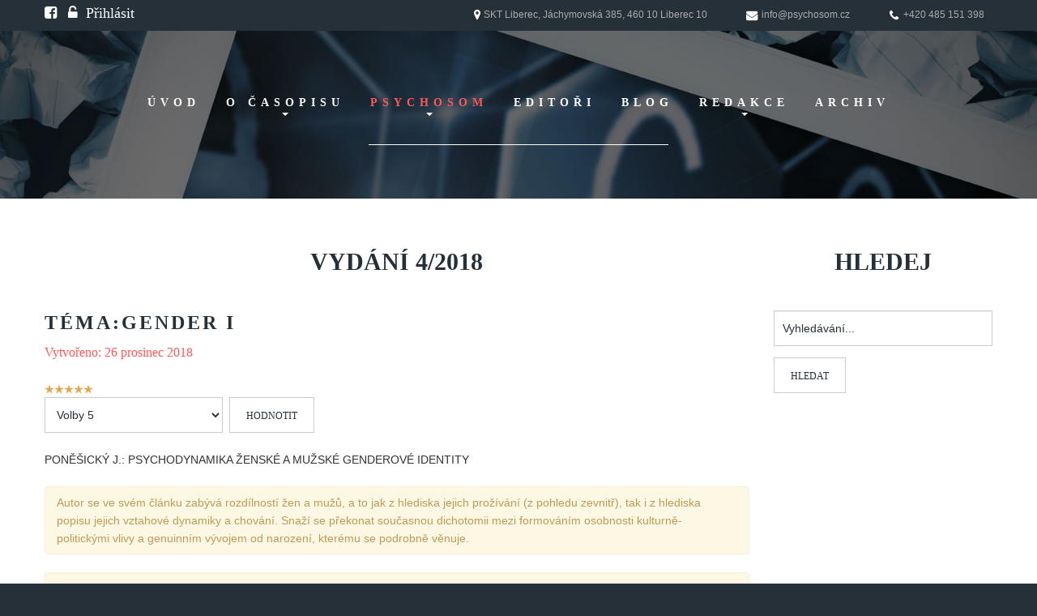

--- FILE ---
content_type: text/html; charset=utf-8
request_url: https://www.psychosom.cz/psychosom/vydani-4-2018/690-tema-gender-pon-4-2018
body_size: 25118
content:
<!DOCTYPE html>
<html xmlns="http://www.w3.org/1999/xhtml" xml:lang="cs-cz" lang="cs-cz" >
  <head>
        <base href="https://www.psychosom.cz/psychosom/vydani-4-2018/690-tema-gender-pon-4-2018" />
	<meta http-equiv="content-type" content="text/html; charset=utf-8" />
	<meta name="keywords" content="Psychosom, časopis, psychoterapeutická medicína" />
	<meta name="author" content="Vladislav Chvala" />
	<meta name="description" content="PSYCHOSOM - ČASOPIS PRO PSYCHOSOMATICKOU A PSYCHOTERAPEUTICKOU MEDICÍNU" />
	<meta name="generator" content="Joomla! - Open Source Content Management" />
	<title>TÉMA:GENDER I - PSYCHOSOM | časopis pro psychosomatickou a psychoterapeutickou medicínu</title>
	<link href="/templates/theme3098/favicon.ico" rel="shortcut icon" type="image/vnd.microsoft.icon" />
	<link href="https://www.psychosom.cz/component/search/?Itemid=407&amp;catid=60&amp;id=690&amp;format=opensearch" rel="search" title="Hledat PSYCHOSOM | časopis pro psychosomatickou a psychoterapeutickou medicínu" type="application/opensearchdescription+xml" />
	<link href="/plugins/system/jcemediabox/css/jcemediabox.css?1d12bb5a40100bbd1841bfc0e498ce7b" rel="stylesheet" type="text/css" />
	<link href="/plugins/system/jcemediabox/themes/standard/css/style.css?50fba48f56052a048c5cf30829163e4d" rel="stylesheet" type="text/css" />
	<link href="https://www.psychosom.cz/templates/theme3098/css/layout.css" rel="stylesheet" type="text/css" />
	<link href="/templates/theme3098/css/jquery.fancybox.css" rel="stylesheet" type="text/css" />
	<link href="/templates/theme3098/css/jquery.fancybox-buttons.css" rel="stylesheet" type="text/css" />
	<link href="/templates/theme3098/css/jquery.fancybox-thumbs.css" rel="stylesheet" type="text/css" />
	<link href="/templates/theme3098/css/template.css" rel="stylesheet" type="text/css" />
	<link href="/templates/theme3098/css/dpoint.css" rel="stylesheet" type="text/css" />
	<link href="/templates/theme3098/html/mod_icemegamenu/css/default_icemegamenu.css" rel="stylesheet" type="text/css" />
	<link href="/templates/theme3098/html/mod_icemegamenu/css/default_icemegamenu-reponsive.css" rel="stylesheet" type="text/css" />
	<link href="/plugins/system/gdpr/assets/css/cookieconsent.min.css" rel="stylesheet" type="text/css" />
	<link href="/plugins/system/gdpr/assets/css/jquery.fancybox.min.css" rel="stylesheet" type="text/css" />
	<style type="text/css">
div.cc-window.cc-floating{max-width:30em}@media(max-width: 639px){div.cc-window.cc-floating:not(.cc-center){max-width: none}}div.cc-window, span.cc-cookie-settings-toggler{font-size:16px}div.cc-revoke{font-size:16px}div.cc-settings-label,span.cc-cookie-settings-toggle{font-size:14px}div.cc-window.cc-banner{padding:1em 1.8em}div.cc-window.cc-floating{padding:2em 1.8em}input.cc-cookie-checkbox+span:before, input.cc-cookie-checkbox+span:after{border-radius:0px}a.cc-btn.cc-deny{display:none}
	</style>
	<script src="/media/jui/js/jquery.min.js?efc3a6123f2e9fc359bdead46eda0fb9" type="text/javascript"></script>
	<script src="/media/jui/js/jquery-noconflict.js?efc3a6123f2e9fc359bdead46eda0fb9" type="text/javascript"></script>
	<script src="/media/jui/js/jquery-migrate.min.js?efc3a6123f2e9fc359bdead46eda0fb9" type="text/javascript"></script>
	<script src="/media/system/js/caption.js?efc3a6123f2e9fc359bdead46eda0fb9" type="text/javascript"></script>
	<script src="/plugins/system/jcemediabox/js/jcemediabox.js?0c56fee23edfcb9fbdfe257623c5280e" type="text/javascript"></script>
	<script src="/media/jui/js/bootstrap.min.js?efc3a6123f2e9fc359bdead46eda0fb9" type="text/javascript"></script>
	<script src="/templates/theme3098/html/mod_icemegamenu/js/menu.js" type="text/javascript"></script>
	<script src="/plugins/system/gdpr/assets/js/jquery.fancybox.min.js" type="text/javascript" defer="defer"></script>
	<script src="/plugins/system/gdpr/assets/js/cookieconsent.min.js" type="text/javascript" defer="defer"></script>
	<script src="/plugins/system/gdpr/assets/js/init.js" type="text/javascript" defer="defer"></script>
	<script type="text/javascript">
jQuery(window).on('load',  function() {
				new JCaption('img.caption');
			});JCEMediaBox.init({popup:{width:"",height:"",legacy:0,lightbox:0,shadowbox:0,resize:1,icons:1,overlay:1,overlayopacity:0.8,overlaycolor:"#000000",fadespeed:500,scalespeed:500,hideobjects:0,scrolling:"fixed",close:2,labels:{'close':'Close','next':'Next','previous':'Previous','cancel':'Cancel','numbers':'{$current} of {$total}'},cookie_expiry:"",google_viewer:0},tooltip:{className:"tooltip",opacity:0.8,speed:150,position:"br",offsets:{x: 16, y: 16}},base:"/",imgpath:"plugins/system/jcemediabox/img",theme:"standard",themecustom:"",themepath:"plugins/system/jcemediabox/themes",mediafallback:0,mediaselector:"audio,video"});var gdprConfigurationOptions = { complianceType: 'opt-in',
																			  cookieConsentLifetime: 365,
																			  cookieConsentSamesitePolicy: '',
																			  cookieConsentSecure: 0,
																			  disableFirstReload: 0,
																	  		  blockJoomlaSessionCookie: 1,
																			  blockExternalCookiesDomains: 1,
																			  externalAdvancedBlockingModeCustomAttribute: '',
																			  allowedCookies: '',
																			  blockCookieDefine: 1,
																			  autoAcceptOnNextPage: 0,
																			  revokable: 1,
																			  lawByCountry: 0,
																			  checkboxLawByCountry: 0,
 																			  blockPrivacyPolicy: 0,
																			  cacheGeolocationCountry: 1,
																			  countryAcceptReloadTimeout: 1000,
																			  usaCCPARegions: null,
																			  dismissOnScroll: 0,
																			  dismissOnTimeout: 0,
																			  containerSelector: 'body',
																			  hideOnMobileDevices: 0,
																			  autoFloatingOnMobile: 0,
																			  autoFloatingOnMobileThreshold: 1024,
																			  autoRedirectOnDecline: 0,
																			  autoRedirectOnDeclineLink: '',
																			  showReloadMsg: 1,
																			  showReloadMsgText: 'Nastavujeme Vaše preference a aktualizujeme webovou stránku...',
																			  defaultClosedToolbar: 0,
																			  toolbarLayout: 'basic',
																			  toolbarTheme: 'block',
																			  toolbarButtonsTheme: 'allow_first',
																			  revocableToolbarTheme: 'basic',
																			  toolbarPosition: 'center',
																			  toolbarCenterTheme: 'compact',
																			  revokePosition: 'revoke-top',
																			  toolbarPositionmentType: 1,
																			  positionCenterBlurEffect: 0,
																			  popupEffect: 'fade',
																			  popupBackground: '#333333',
																			  popupText: '#ffffff',
																			  popupLink: '#ffffff',
																			  buttonBackground: '#cccccc',
																			  buttonBorder: '#ffffff',
																			  buttonText: '#000000',
																			  highlightOpacity: '100',
																			  highlightBackground: '#333333',
																			  highlightBorder: '#ffffff',
																			  highlightText: '#ffffff',
																			  highlightDismissBackground: '#333333',
																		  	  highlightDismissBorder: '#ffffff',
																		 	  highlightDismissText: '#ffffff',
																			  hideRevokableButton: 0,
																			  hideRevokableButtonOnscroll: 0,
																			  customRevokableButton: 2,
																			  customRevokableButtonAction: 0,
																			  headerText: 'Na tomto webu používáme cookies.',
																			  messageText: 'V souladu se zákony ukládáme na Vaše zařízení soubory, obecně nazývané cookies. Odsouhlaste prosím nastavení cookies souborů pro použití na webu.',
																			  denyMessageEnabled: 1, 
																			  denyMessage: 'Odmítáte soubory cookies, některé prvky webové prezentace tak mohou být nefunkční.',
																			  placeholderBlockedResources: 0, 
																			  placeholderBlockedResourcesAction: '',
																	  		  placeholderBlockedResourcesText: 'You must accept cookies and reload the page to view this content',
																			  placeholderIndividualBlockedResourcesText: 'You must accept cookies from {domain} and reload the page to view this content',
																			  placeholderIndividualBlockedResourcesAction: 0,
																			  placeholderOnpageUnlock: 0,
																			  scriptsOnpageUnlock: 0,
																			  dismissText: 'Rozumím',
																			  allowText: 'Povolit jen vybrané kategorie',
																			  denyText: 'Povolit jen nezbytně nutné',
																			  cookiePolicyLinkText: 'Použití cookies',
																			  cookiePolicyLink: 'https://www.psychosom.cz/pouzivani-cookies',
																			  cookiePolicyRevocableTabText: 'Nastavení cookies',
																			  privacyPolicyLinkText: 'Ochrana osobních údajů',
																			  privacyPolicyLink: 'https://www.psychosom.cz/souhlas-se-zpracovanim-osobnich-udaju',
																			  enableGdprBulkConsent: 0,
																			  enableCustomScriptExecGeneric: 0,
																			  customScriptExecGeneric: '',
																			  categoriesCheckboxTemplate: 'cc-checkboxes-filled',
																			  toggleCookieSettings: 1,
																	  		  toggleCookieSettingsText: '<span class="cc-cookie-settings-toggle">Nastavení <span class="cc-cookie-settings-toggler">&#x25EE;</span></span>',
																			  toggleCookieSettingsButtonBackground: '#333333',
																			  toggleCookieSettingsButtonBorder: '#ffffff',
																			  toggleCookieSettingsButtonText: '#ffffff',
																			  showLinks: 1,
																			  blankLinks: '_blank',
																			  autoOpenPrivacyPolicy: 0,
																			  openAlwaysDeclined: 0,
																			  cookieSettingsLabel: 'Nastavení cookies:',
															  				  cookieSettingsDesc: 'Vyberte, které soubory cookie povolíte ukládat a které nikoliv. Pro odmítnutí uložení stačí odškrtnout odpovídající kategorii.',
																			  cookieCategory1Enable: 1,
																			  cookieCategory1Name: 'Nutné',
																			  cookieCategory1Locked: 1,
																			  cookieCategory2Enable: 1,
																			  cookieCategory2Name: 'Preference',
																			  cookieCategory2Locked: 0,
																			  cookieCategory3Enable: 1,
																			  cookieCategory3Name: 'Statistiky',
																			  cookieCategory3Locked: 0,
																			  cookieCategory4Enable: 1,
																			  cookieCategory4Name: 'Marketing',
																			  cookieCategory4Locked: 0,
																			  cookieCategoriesDescriptions: {},
																			  alwaysReloadAfterCategoriesChange: 1,
																			  preserveLockedCategories: 1,
																			  reloadOnfirstDeclineall: 0,
																			  trackExistingCheckboxSelectors: '',
															  		  		  trackExistingCheckboxConsentLogsFormfields: 'name,email,subject,message',
																			  allowallShowbutton: 1,
																			  allowallText: 'Přijmout soubory cookies',
																			  allowallButtonBackground: '#05fc26',
																			  allowallButtonBorder: '#05fc26',
																			  allowallButtonText: '#000000',
																			  includeAcceptButton: 1,
																			  optoutIndividualResources: 0,
																			  blockIndividualResourcesServerside: 0,
																			  allowallIndividualResources: 0,
																			  externalAdvancedBlockingModeTags: 'iframe,script,img,source,link',
																			  enableCustomScriptExecCategory1: 0,
																			  customScriptExecCategory1: '',
																			  enableCustomScriptExecCategory2: 0,
																			  customScriptExecCategory2: '',
																			  enableCustomScriptExecCategory3: 0,
																			  customScriptExecCategory3: '',
																			  enableCustomScriptExecCategory4: 0,
																			  customScriptExecCategory4: '',
																			  debugMode: 0
																		};var gdpr_ajax_livesite='https://www.psychosom.cz/';var gdpr_enable_log_cookie_consent=1;var gdprUseCookieCategories=1;var gdpr_ajaxendpoint_cookie_category_desc='https://www.psychosom.cz/index.php?option=com_gdpr&task=user.getCookieCategoryDescription&format=raw';var gdprCookieCategoryDisabled2=1;var gdprCookieCategoryDisabled3=1;var gdprCookieCategoryDisabled4=1;var gdprJSessCook='b34675792120c4e5334f94d62059bf22';var gdprJSessVal='v65gb4ktsa3v8klesgqkh0em37';var gdprJAdminSessCook='118323c800005d89cc187b3bbf4b18b4';var gdprPropagateCategoriesSession=1;var gdprFancyboxWidth=700;var gdprFancyboxHeight=800;var gdprCloseText='Close';
	</script>

    <!--[if lt IE 9]>
      <link rel="stylesheet" href="/templates/theme3098/css/ie8.css" />
      <script src="/templates/theme3098/js/html5shiv+printshiv.js"></script>
    <![endif]-->
    <link href='//fonts.e10f949fcaacdb195442bfb5062d59de-gdprlock/css?family=Ubuntu:400,300,500,700&amp;subset=latin-ext' rel='stylesheet' type='text/css'>
    <link href="https://fonts.e10f949fcaacdb195442bfb5062d59de-gdprlock/css?family=Cutive+Mono&amp;subset=latin-ext" rel="stylesheet">
    <link href="https://fonts.e10f949fcaacdb195442bfb5062d59de-gdprlock/css?family=Merriweather&amp;subset=latin-ext" rel="stylesheet">
	
	<script>
	  (function(i,s,o,g,r,a,m){i['GoogleAnalyticsObject']=r;i[r]=i[r]||function(){
	  (i[r].q=i[r].q||[]).push(arguments)},i[r].l=1*new Date();a=s.createElement(o),
	  m=s.getElementsByTagName(o)[0];a.async=1;a.src=g;m.parentNode.insertBefore(a,m)
	  })(window,document,'script','https://www.2952759073d266f190226f80e4e635c6-gdprlock/analytics.js','ga');

	  ga('create', 'UA-91750728-1', 'auto');
	  ga('send', 'pageview');

	</script>
	
  </head>
  <body class=" com_content view-article task- itemid-407 body__">
    <!--[if lt IE 9]>
      <div style=' clear: both; text-align:center; position: relative;'>
        <a href="http://windows.microsoft.com/en-us/internet-explorer/download-ie">
          <img src="/templates/theme3098/images/warning_bar_0000_us.jpg" border="0" height="42" width="820" alt="You are using an outdated browser. For a faster, safer browsing experience, upgrade for free today." />
        </a>
      </div>
    <![endif]-->
    <!-- Body -->
    <div id="wrapper">
      <div class="wrapper-inner">
                <!-- Top -->
        <div id="top">
          <div class="row-container">
            <div class="container-fluid">
              <div class="row-fluid">
                <div class="moduletable pull-right  span7"><div class="module_container"><div class="mod-menu">
	<ul class="nav menu contact_menu">
	<li class="item-298"><span class="separator"><img src="/images/local.png" alt="SKT Liberec, Jáchymovská 385, 460 10 Liberec 10" /><span class="image-title">SKT Liberec, Jáchymovská 385, 460 10 Liberec 10</span> </span></li><li class="item-299"><a href="mailto:info@psychosom.cz" ><img src="/images/envelope.png" alt="info@psychosom.cz" /><span class="image-title">info@psychosom.cz</span> </a>
</li><li class="item-300"><span class="separator"><img src="/images/phone.png" alt="+420 485 151 398" /><span class="image-title">+420 485 151 398</span> </span></li>	</ul>
</div></div></div><div class="moduletable   span4"><div class="module_container">
<div class="mod-menu mod-menu__social">
	<ul class="nav menu social">
	<li class="item-148"><a class="fa fa-facebook-square" href="https://www.2343ec78a04c6ea9d80806345d31fd78-gdprlock/psychosom.cz/" target="_blank" title="Facebook" ></a>
</li><li class="item-150"><a class="fa fa-unlock-alt" href="/prihlasit" title="Administrace" >Přihlásit</a>
</li>	</ul>
</div></div></div>
              </div>
            </div>
          </div>
        </div>
                <div class="headerContent">
          <!-- Header -->
                    <div id="header">
            <div class="row-container">
              <div class="container-fluid">
                <div class="row-fluid">
                  <!-- Logo -->
                  <div id="logo" class="span12">
                    <a href="https://www.psychosom.cz/">
                      <h1><span class="item_title_char0 item_title_char_odd item_title_char_first_half item_title_char_first">P</span><span class="item_title_char1 item_title_char_even item_title_char_first_half">S</span><span class="item_title_char2 item_title_char_odd item_title_char_first_half">Y</span><span class="item_title_char3 item_title_char_even item_title_char_first_half">C</span><span class="item_title_char4 item_title_char_odd item_title_char_first_half">H</span><span class="item_title_char5 item_title_char_even item_title_char_first_half">O</span><span class="item_title_char6 item_title_char_odd item_title_char_first_half">S</span><span class="item_title_char7 item_title_char_even item_title_char_first_half">O</span><span class="item_title_char8 item_title_char_odd item_title_char_first_half">M</span><span class="item_title_char9 item_title_char_even item_title_char_first_half"> </span><span class="item_title_char10 item_title_char_odd item_title_char_first_half">|</span><span class="item_title_char11 item_title_char_even item_title_char_first_half"> </span><span class="item_title_char12 item_title_char_odd item_title_char_first_half">�</span><span class="item_title_char13 item_title_char_even item_title_char_first_half">�</span><span class="item_title_char14 item_title_char_odd item_title_char_first_half">a</span><span class="item_title_char15 item_title_char_even item_title_char_first_half">s</span><span class="item_title_char16 item_title_char_odd item_title_char_first_half">o</span><span class="item_title_char17 item_title_char_even item_title_char_first_half">p</span><span class="item_title_char18 item_title_char_odd item_title_char_first_half">i</span><span class="item_title_char19 item_title_char_even item_title_char_first_half">s</span><span class="item_title_char20 item_title_char_odd item_title_char_first_half"> </span><span class="item_title_char21 item_title_char_even item_title_char_first_half">p</span><span class="item_title_char22 item_title_char_odd item_title_char_first_half">r</span><span class="item_title_char23 item_title_char_even item_title_char_first_half">o</span><span class="item_title_char24 item_title_char_odd item_title_char_first_half"> </span><span class="item_title_char25 item_title_char_even item_title_char_first_half">p</span><span class="item_title_char26 item_title_char_odd item_title_char_first_half">s</span><span class="item_title_char27 item_title_char_even item_title_char_first_half">y</span><span class="item_title_char28 item_title_char_odd item_title_char_first_half">c</span><span class="item_title_char29 item_title_char_even item_title_char_first_half">h</span><span class="item_title_char30 item_title_char_odd item_title_char_first_half">o</span><span class="item_title_char31 item_title_char_even item_title_char_first_half">s</span><span class="item_title_char32 item_title_char_odd item_title_char_first_half">o</span><span class="item_title_char33 item_title_char_even item_title_char_first_half">m</span><span class="item_title_char34 item_title_char_odd item_title_char_first_half">a</span><span class="item_title_char35 item_title_char_even item_title_char_first_half">t</span><span class="item_title_char36 item_title_char_odd item_title_char_first_half">i</span><span class="item_title_char37 item_title_char_even item_title_char_second_half">c</span><span class="item_title_char38 item_title_char_odd item_title_char_second_half">k</span><span class="item_title_char39 item_title_char_even item_title_char_second_half">o</span><span class="item_title_char40 item_title_char_odd item_title_char_second_half">u</span><span class="item_title_char41 item_title_char_even item_title_char_second_half"> </span><span class="item_title_char42 item_title_char_odd item_title_char_second_half">a</span><span class="item_title_char43 item_title_char_even item_title_char_second_half"> </span><span class="item_title_char44 item_title_char_odd item_title_char_second_half">p</span><span class="item_title_char45 item_title_char_even item_title_char_second_half">s</span><span class="item_title_char46 item_title_char_odd item_title_char_second_half">y</span><span class="item_title_char47 item_title_char_even item_title_char_second_half">c</span><span class="item_title_char48 item_title_char_odd item_title_char_second_half">h</span><span class="item_title_char49 item_title_char_even item_title_char_second_half">o</span><span class="item_title_char50 item_title_char_odd item_title_char_second_half">t</span><span class="item_title_char51 item_title_char_even item_title_char_second_half">e</span><span class="item_title_char52 item_title_char_odd item_title_char_second_half">r</span><span class="item_title_char53 item_title_char_even item_title_char_second_half">a</span><span class="item_title_char54 item_title_char_odd item_title_char_second_half">p</span><span class="item_title_char55 item_title_char_even item_title_char_second_half">e</span><span class="item_title_char56 item_title_char_odd item_title_char_second_half">u</span><span class="item_title_char57 item_title_char_even item_title_char_second_half">t</span><span class="item_title_char58 item_title_char_odd item_title_char_second_half">i</span><span class="item_title_char59 item_title_char_even item_title_char_second_half">c</span><span class="item_title_char60 item_title_char_odd item_title_char_second_half">k</span><span class="item_title_char61 item_title_char_even item_title_char_second_half">o</span><span class="item_title_char62 item_title_char_odd item_title_char_second_half">u</span><span class="item_title_char63 item_title_char_even item_title_char_second_half"> </span><span class="item_title_char64 item_title_char_odd item_title_char_second_half">m</span><span class="item_title_char65 item_title_char_even item_title_char_second_half">e</span><span class="item_title_char66 item_title_char_odd item_title_char_second_half">d</span><span class="item_title_char67 item_title_char_even item_title_char_second_half">i</span><span class="item_title_char68 item_title_char_odd item_title_char_second_half">c</span><span class="item_title_char69 item_title_char_even item_title_char_second_half">�</span><span class="item_title_char70 item_title_char_odd item_title_char_second_half">�</span><span class="item_title_char71 item_title_char_even item_title_char_second_half">n</span><span class="item_title_char72 item_title_char_odd item_title_char_second_half item_title_char_last">u</span></h1>                    </a>
                  </div>
                  
                </div>
              </div>
            </div>
          </div>
                              <!-- Navigation -->
          <div id="navigation" role="navigation">
            <div class="row-container">
              <div class="container-fluid">
                <div class="row-fluid">
                  <nav class="moduletable   span12"><div class="module_container"><div class="icemegamenu"><div class="ice-megamenu-toggle"><a data-toggle="collapse" data-target=".nav-collapse">Menu</a></div><div class="nav-collapse icemegamenu collapse left "><ul id="icemegamenu" class="meganizr mzr-slide mzr-responsive"><li id="iceMenu_101" class="iceMenuLiLevel_1 fullwidth"><a href="/uvod" class=" iceMenuTitle "><span class="icemega_title icemega_nosubtitle">Úvod</span></a></li><li id="iceMenu_134" class="iceMenuLiLevel_1 mzr-drop parent submenu"><a href="/o-casopisu" class=" iceMenuTitle "><span class="icemega_title icemega_nosubtitle">O časopisu</span></a><ul class="icesubMenu icemodules sub_level_1" style="width:110px"><li><div style="float:left;width:110px" class="iceCols"><ul><li id="iceMenu_135" class="iceMenuLiLevel_2 "><a href="/o-casopisu/historie" class=" iceMenuTitle "><span class="icemega_title icemega_nosubtitle">Historie</span></a></li><li id="iceMenu_324" class="iceMenuLiLevel_2 "><a href="/o-casopisu/redakcni-rada" class=" iceMenuTitle "><span class="icemega_title icemega_nosubtitle">Redakční rada</span></a></li><li id="iceMenu_138" class="iceMenuLiLevel_2 "><a href="/o-casopisu/faq" class=" iceMenuTitle "><span class="icemega_title icemega_nosubtitle">FAQ</span></a></li><li id="iceMenu_171" class="iceMenuLiLevel_2 "><a href="/?Itemid=170" class=" iceMenuTitle "><span class="icemega_title icemega_nosubtitle">Doporučení</span></a></li></ul></div></li></ul></li><li id="iceMenu_301" class="iceMenuLiLevel_1 mzr-drop parent active "><a href="/psychosom" class="icemega_active iceMenuTitle "><span class="icemega_title icemega_nosubtitle">Psychosom</span></a><ul class="icesubMenu icemodules sub_level_1" style="width:100%"><li><div style="float:left;width:100%" class="iceCols"><ul><li id="iceMenu_427" class="iceMenuLiLevel_2 "><a href="https://www.psychosom.cz/" class=" iceMenuTitle "><span class="icemega_title icemega_nosubtitle">Vydání 3/ 2025</span></a></li><li id="iceMenu_426" class="iceMenuLiLevel_2 "><a href="/psychosom/vydani-2-2025" class=" iceMenuTitle "><span class="icemega_title icemega_nosubtitle">Vydání 2/ 2025</span></a></li><li id="iceMenu_425" class="iceMenuLiLevel_2 "><a href="/psychosom/vydani-1-2025" class=" iceMenuTitle "><span class="icemega_title icemega_nosubtitle">Vydání 1/ 2025</span></a></li><li id="iceMenu_424" class="iceMenuLiLevel_2 "><a href="/psychosom/vydani-3-4-2024" class=" iceMenuTitle "><span class="icemega_title icemega_nosubtitle">Vydání 3-4/ 2024 </span></a></li><li id="iceMenu_423" class="iceMenuLiLevel_2 "><a href="/psychosom/vydani-1-2-2024" class=" iceMenuTitle "><span class="icemega_title icemega_nosubtitle">Vydání 1-2/ 2024</span></a></li><li id="iceMenu_422" class="iceMenuLiLevel_2 "><a href="/psychosom/vydani-3-4-2023" class=" iceMenuTitle "><span class="icemega_title icemega_nosubtitle">Vydání 3-4/ 2023</span></a></li><li id="iceMenu_421" class="iceMenuLiLevel_2 "><a href="/psychosom/vydani-1-2-2023" class=" iceMenuTitle "><span class="icemega_title icemega_nosubtitle">Vydání 1-2/ 2023</span></a></li><li id="iceMenu_419" class="iceMenuLiLevel_2 "><a href="/psychosom/vydani-1-2022" class=" iceMenuTitle "><span class="icemega_title icemega_nosubtitle">Vydání 1-2/ 2022</span></a></li><li id="iceMenu_420" class="iceMenuLiLevel_2 "><a href="/psychosom/vydani-3-2022" class=" iceMenuTitle "><span class="icemega_title icemega_nosubtitle">Vydání 3-4/ 2022</span></a></li><li id="iceMenu_415" class="iceMenuLiLevel_2 "><a href="/psychosom/vydani-3-2021" class=" iceMenuTitle "><span class="icemega_title icemega_nosubtitle">Vydání 3-4/ 2021</span></a></li><li id="iceMenu_413" class="iceMenuLiLevel_2 "><a href="/psychosom/vydani-2-2021" class=" iceMenuTitle "><span class="icemega_title icemega_nosubtitle">Vydání 2/ 2021</span></a></li><li id="iceMenu_412" class="iceMenuLiLevel_2 "><a href="/psychosom/vydani-1-2021" class=" iceMenuTitle "><span class="icemega_title icemega_nosubtitle">Vydání 1/ 2021</span></a></li><li id="iceMenu_411" class="iceMenuLiLevel_2 "><a href="/psychosom/vydani-3-4-2020" class=" iceMenuTitle "><span class="icemega_title icemega_nosubtitle">Vydání 3-4/ 2020</span></a></li><li id="iceMenu_410" class="iceMenuLiLevel_2 "><a href="/psychosom/vydani-1-2-2020" class=" iceMenuTitle "><span class="icemega_title icemega_nosubtitle">Vydání 1-2/ 2020</span></a></li><li id="iceMenu_409" class="iceMenuLiLevel_2 "><a href="/psychosom/vydani-3-4-2019" class=" iceMenuTitle "><span class="icemega_title icemega_nosubtitle">Vydání 3-4/ 2019</span></a></li><li id="iceMenu_408" class="iceMenuLiLevel_2 "><a href="/psychosom/vydani-1-2-2019" class=" iceMenuTitle "><span class="icemega_title icemega_nosubtitle">Vydání 1-2/ 2019</span></a></li><li id="iceMenu_407" class="iceMenuLiLevel_2 active "><a href="/psychosom/vydani-4-2018" class=" iceMenuTitle "><span class="icemega_title icemega_nosubtitle">Vydání 4/2018</span></a></li><li id="iceMenu_406" class="iceMenuLiLevel_2 "><a href="/psychosom/vydani-ps-2-3-2018" class=" iceMenuTitle "><span class="icemega_title icemega_nosubtitle">Vydání 2-3/2018</span></a></li><li id="iceMenu_387" class="iceMenuLiLevel_2 "><a href="/psychosom/vydani-1-2018" class=" iceMenuTitle "><span class="icemega_title icemega_nosubtitle">Vydání 1-2018</span></a></li><li id="iceMenu_384" class="iceMenuLiLevel_2 "><a href="/psychosom/vydani-4-2017" class=" iceMenuTitle "><span class="icemega_title icemega_nosubtitle">Vydání 4-2017</span></a></li><li id="iceMenu_367" class="iceMenuLiLevel_2 "><a href="/psychosom/vydani-3-2017" class=" iceMenuTitle "><span class="icemega_title icemega_nosubtitle">Vydání 3-2017</span></a></li><li id="iceMenu_340" class="iceMenuLiLevel_2 "><a href="/psychosom/vydani-2-2017" class=" iceMenuTitle "><span class="icemega_title icemega_nosubtitle">Vydání 2-2017</span></a></li><li id="iceMenu_329" class="iceMenuLiLevel_2 "><a href="/psychosom/vydani-1-2017-2" class=" iceMenuTitle "><span class="icemega_title icemega_nosubtitle">Vydání 1-2017</span></a></li><li id="iceMenu_325" class="iceMenuLiLevel_2 "><a href="/psychosom/vydani-4-2016" class=" iceMenuTitle "><span class="icemega_title icemega_nosubtitle">Vydání 4-2016</span></a></li><li id="iceMenu_326" class="iceMenuLiLevel_2 "><a href="/psychosom/archiv-pdf" class=" iceMenuTitle "><span class="icemega_title icemega_nosubtitle">Archiv</span></a></li></ul></div></li></ul></li><li id="iceMenu_139" class="iceMenuLiLevel_1 "><a href="/editori" class=" iceMenuTitle "><span class="icemega_title icemega_nosubtitle">Editoři</span></a></li><li id="iceMenu_141" class="iceMenuLiLevel_1 "><a href="/blog" class=" iceMenuTitle "><span class="icemega_title icemega_nosubtitle">Blog</span></a></li><li id="iceMenu_136" class="iceMenuLiLevel_1 mzr-drop parent "><a href="/redakce" class=" iceMenuTitle "><span class="icemega_title icemega_nosubtitle">Redakce</span></a><ul class="icesubMenu icemodules sub_level_1" style="width:110px"><li><div style="float:left;width:110px" class="iceCols"><ul><li id="iceMenu_327" class="iceMenuLiLevel_2 "><a href="/redakce/pokyny-pro-autory" class=" iceMenuTitle "><span class="icemega_title icemega_nosubtitle">Pokyny pro autory</span></a></li></ul></div></li></ul></li><li id="iceMenu_354" class="iceMenuLiLevel_1 "><a href="/archiv" class=" iceMenuTitle "><span class="icemega_title icemega_nosubtitle">Archiv</span></a></li></ul></div></div>


<script type="text/javascript">
	jQuery(document).ready(function(){
		var browser_width1 = jQuery(window).width();
		jQuery("#icemegamenu").find(".icesubMenu").each(function(index){
			var offset1 = jQuery(this).offset();
			var xwidth1 = offset1.left + jQuery(this).width();
			if(xwidth1 >= browser_width1){
				jQuery(this).addClass("ice_righttoleft");
			}
		});
		
	})
	jQuery(window).resize(function() {
		var browser_width = jQuery(window).width();
		jQuery("#icemegamenu").find(".icesubMenu").removeClass("ice_righttoleft");
		jQuery("#icemegamenu").find(".icesubMenu").each(function(index){
			var offset = jQuery(this).offset();
			var xwidth = offset.left + jQuery(this).width();
			
			if(xwidth >= browser_width){
				jQuery(this).addClass("ice_righttoleft");
			}
		});
	});
</script></div></nav>
                </div>
              </div>
            </div>
          </div>
                            </div>
                        <!-- Main Content row -->
        <div id="content">
          <div class="row-container">
            <div class="container-fluid">
              <div class="content-inner row-fluid">   
                        
                <div id="component" class="span9">
                  <main role="main">
                           
                       
                    <div id="system-message-container">
	</div>
     
                    <article class="page-item page-item__blog page-item__" itemscope itemtype="http://schema.org/Article">
		<header class="page-header">
   	<h3><span class="item_title_part0 item_title_part_odd item_title_part_first_half item_title_part_first">Vydání</span> <span class="item_title_part1 item_title_part_even item_title_part_second_half">4/2018</span> </h3>	</header>
		<header class="item_header">
		<h4 class="item_title"><span class="item_title_part0 item_title_part_odd item_title_part_first_half item_title_part_first">TÉMA:GENDER</span> <span class="item_title_part1 item_title_part_even item_title_part_second_half">I</span> </h4>	</header>
		<div class="item_info">
		<dl class="item_info_dl">
			<dt class="article-info-term"></dt>
									<dd>
				<time datetime="2018-12-26 22:13" class="item_create">
					Vytvořeno: 26 prosinec 2018				</time>
			</dd>
						<dd>
				<div class="item_hits">
					Zobrazení: <span>0</span>				</div>
			</dd>
					</dl>
	</div>
	
	<div class="clearfix"></div>

	<div class="content_rating">
			<p class="unseen element-invisible" itemprop="aggregateRating" itemscope itemtype="https://schema.org/AggregateRating">
			Hodnocení uživatelů:&#160;<span itemprop="ratingValue">5</span>&#160;/&#160;<span itemprop="bestRating">5</span>			<meta itemprop="ratingCount" content="2" />
			<meta itemprop="worstRating" content="1" />
		</p>
		<img src="/templates/theme3098/images/system/rating_star.png" alt="Aktivní hodnocení" /><img src="/templates/theme3098/images/system/rating_star.png" alt="Aktivní hodnocení" /><img src="/templates/theme3098/images/system/rating_star.png" alt="Aktivní hodnocení" /><img src="/templates/theme3098/images/system/rating_star.png" alt="Aktivní hodnocení" /><img src="/templates/theme3098/images/system/rating_star.png" alt="Aktivní hodnocení" /></div>
<form method="post" action="https://www.psychosom.cz/psychosom/vydani-4-2018/690-tema-gender-pon-4-2018?hitcount=0" class="form-inline">
	<span class="content_vote">
		<label class="unseen element-invisible" for="content_vote_690">Hodnoťte prosím</label>
		<select id="content_vote_690" name="user_rating">
	<option value="1">Volby 1</option>
	<option value="2">Volby 2</option>
	<option value="3">Volby 3</option>
	<option value="4">Volby 4</option>
	<option value="5" selected="selected">Volby 5</option>
</select>
		&#160;<input class="btn btn-mini" type="submit" name="submit_vote" value="Hodnotit" />
		<input type="hidden" name="task" value="article.vote" />
		<input type="hidden" name="hitcount" value="0" />
		<input type="hidden" name="url" value="https://www.psychosom.cz/psychosom/vydani-4-2018/690-tema-gender-pon-4-2018?hitcount=0" />
		<input type="hidden" name="9ddb1337a8ba36c4a9ebf473f7942aae" value="1" />	</span>
</form>
	<div class="item_fulltext">
		<p>PONĚŠICKÝ J.: PSYCHODYNAMIKA ŽENSKÉ A MUŽSKÉ GENDEROVÉ IDENTITY</p>
<p class="alert">Autor se ve svém článku zabývá rozdílností žen a mužů, a to jak z hlediska jejich prožívání (z pohledu zevnitř), tak i z hlediska popisu jejich vztahové dynamiky a chování. Snaží se překonat současnou dichotomii mezi formováním osobnosti kulturně-politickými vlivy a genuinním vývojem od narození, kterému se podrobně věnuje.</p>
 
<p class="alert">Kromě vrozených faktorů, týkajících se odlišné genetiky, hormonální produkce a výstavby i fyziologie mozku, se zabývá rozdílnými ranými interakcemi dětí obou pohlaví s matkou a otcem a jejich interiorizacemi. Dospívá postupně k rozdílnostem týkajícím se na jedné straně vývoje i hloubky ženské a mužské identity a na druhé straně vývoje vztahů a s nimi spojenými úzkostmi i jejich kompenzacemi.</p>
<p>KLÍČOVÁ SLOVA: gender, rozdíly mužů a žen, vývoj sexuální identity, interakce dítěte s matkou a otcem</p>
<p>&nbsp;</p>
<p class="alert">SUMMARY: THE PSYCHODYNAMICS OF FEMALE AND MALE GENDER IDENTITY. PSYCHOSOM 2018; 16(4) PP. 206- 214<br />In this article, the author examines the differences between women’s and men’s experiences (from an internal point of view), as well as from the point of view of relationship dynamics and behavior.<br />The author attempts to overcome the current dichotomy regarding personality development as influenced by cultural-political factors and genuine development from birth on, which will be looked at in detail. Besides congenital factors relating to varying genetic make-ups, hormonal production and the physiological construction of the brain, the author also looks at the impact of the different interactions that children have with their mothers and fathers from an early age, and their internalization thereof. Differences gradually emerge between, on one hand, the development and depth of male and female identities, and on the other, the development of relationships and their accompanying anxieties and compensations. <br />KEY WORDS: gender roles, differences between women’s and men’s experiences, congenital factors and social interactions</p>
<p>&nbsp;</p>
<p>Téma uvedené v záhlaví lze ještě dále rozčlenit na genderovou identitu v užším, individuálním slova smyslu, jež odpovídá našemu ženskému či mužskému sebecítění, sebepojetí a sebeobrazu, a na naši genderovou roli, jež vzniká zvnitřněním dosavadních interakcí a vztahů k jedincům opačného, ale i stejného pohlaví. Přitom nejde jen o vliv tělesné pohlavnosti a geneticky založené jádrové ženské či mužské subjektivity na jedné straně a o kulturně sociální vlivy a tradiční rozdělení rolí na straně druhé, nýbrž o jejich vzájemnou interakci, během níž se vytváří určitá genderová identita. Naproti tomu vede dichotomie výše zmíněných pojetí jen k tomu, že vznikají dva tábory: na jedné straně zastánci biologicky podmíněné specifičnosti obou pohlaví a na druhé straně zastánci pojetí, že je ženskost i mužskost určována výhradně mocenským uspořádáním, tradicí a kulturou, což zrcadlí i naše řeč, jíž se děti od narození učí. Jádrovou pohlavní osobnostní identitu popírá i představa, že si každý jedinec vytváří svobodně a nezávisle svoji vlastní identitu. To do značné míry koresponduje se současnou postmoderní představou o rovnoprávnosti všech názorů, a tudíž i vlastních osobnostních konstruktů, s možností naprosté svobody až libovůle i např. v tom, co se týče hledání pravdy. Ženskost i mužskost jsou dle toho jen subjektivní výtvory či sociologické kategorie, se kterými souvisí biologie našeho těla okrajově. Za touto jednostranností se dle mého názoru skrývá obava z jakéhokoli omezení svobody – zde našimi odlišnými biopsychologickými danostmi – jež by se rovnala narcistické újmě našemu sebevědomí. Zrcadlí se v tom i touha mít vše, to mužské i ženské, resp. mít možnost výběru. Nedávno jsem četl v jednom časopise, že si jakási mladá zastánkyně této ideologie ve Francii nechala odoperovat prsy i operativně pozměnit pohlaví tak, aby mohla prožít oboupohlavnost. Psychologicky je toto pojetí i obranou proti vzájemným konfliktům, závisti, a hlavně strachu jednoho pohlaví z druhého argumentací, že jsou obě stejná, člověk je tím, co ze sebe udělá, nikdo nemůže druhému cokoli vyčítat, ničím druhého ohrožovat či utlačovat, a případné nevýhody jsou podmíněny pouze společensko-politickými poměry.<br />V Česku je zastáncem tohoto názorového směru profesor Vybíral, jenž považuje koncept rozdílnosti mužské a ženské osobnosti za předsudek nepatřící do vědecké psychologie. Komické je, že argumentuje zcela nevědecky, laicky (snad mi tento výraz odpustí), že „Karla je v něčem podobnější Karlovi nežli své kolegyni Janě“ (Vybíral, 2005), a nezabývá se oním spojovacím článkem mezi pohlavností a sociálním prostředím, totiž genderovými rozdílnými interakcemi žen a mužů mezi sebou a jejich rozdílnými internalizacemi, které tvoří základní stavební kameny budoucího charakteru, což samozřejmě patří do psychologie. Je pravdou, že se těmito rozdílnými meziosobními intergenderovými zkušenostmi a jejich integrací do výsledné osobnosti zaobírá poměrně málo autorů. Fakt, že se Vybíral – i v diskusi na stránkách psychoterapeutického časopisu Psychoterapie – nenamáhal vyvracet jeden protiargument za druhým, svědčí spíše o tom, že on sám je obětí předsudku o neexistenci psychologických rozdílů mezi ženami a muži, což apriorně obhajuje.<br />Tento dojem vzniká zčásti tím, že se žena i muž přirozeně považují za individuální osobnosti a jejich genderová identita se jim zdá tak samozřejmá, že o ní není nutno přemýšlet. Rozdíly vyniknou pouze z pohledu zvenčí, a obdobně ze statistických šetření ohledně vlastností, hodnot, způsobů chování, životních orientací apod. Svoji genderovou identitu člověk většinou pocítí až při její hrozící či skutečné ztrátě. Dále je třeba zdůraznit, že psychická sebereprezentace a identita jsou výsledkem i mimogenderových zkušeností. Důležitou roli hrají ostatní genetické rozdíly, osobnostní temperament a vlohy, vrozené schopnosti a již zmíněné rodinné a kulturní tradice. Jde o (epigenetické) prostoupení osobnostních i kulturních významů během výchovy. Všechny s tím spojené individuální emoce – agrese, závist, resentiment, vina, stud, úzkost, strach, žárlivost, hnus, radost a láska, pocit životního naplnění – jsou však přesto více či méně zabarveny ženskou či mužskou zkušeností.<br />K tomuto tématu se vyjadřuje Nancy J. Chodorow ve své knize o pohlaví a kultuře následovně:<br />„Psychoanalýza popisuje, jak si lidé přivlastňuji kulturní významovosti a obrazy, jejich prožívání se děje skrze jejich emoce, fantazie a meziosobní zkušenosti. Emoční význam, afektivní zabarvení a nevědomé fantazie vycházejí z naší vnitřní psychiky a nejsou předávány řečí, čímž oživují a diferencují kulturní kategorie“ (Chodorow, 2001, str. 69).<br />Významní psychoanalytici (Lacan a Lorenzer) i psychologové (Foneggy, 2005), jakož i teorie mentalizace, vycházejí z toho, že v mysli druhého nalézáme sami sebe, což platí zvláště v průběhu vytváření vlastní subjektivity v prvých letech života. Dítě cítí postoj a očekávání rodičů a identifikuje se s nimi i s obrazem, který si rodiče o něm dělají a jenž by měl být v souladu s jeho afektivní reaktivitou, s jeho osobností. Skrze tento nejranější způsob učení do sebe dítě nasává i mužskost či ženskost svých rodičů. K tomu opět píše Nancy Chodorow (Chodorow, 2001, str. 118): „V tomto kontextu je vytváření ženské a mužské identity stálou výzvou k integraci našeho já, osobnostní identity, tělesného sebevnímání, sexuálních fantazií a přání, fantazií o rodičích, kulturních tradic a konfliktů týkajících se intimity, závislosti a nezávislosti, prosazování se a seberealizace.“<br />Jde tedy o pohlavně zabarvené pocity a fantazie, jež se spojují s ostatními aspekty self a kulturními významy. Je možno si spíše naopak představit, že psychický pohlavní vývoj, vedoucí ke genderové identitě, spoluvytváří určité sociální normy a role, jež zpětně ovlivňují psychiku, a dokonce i tělesné procesy, např. prožívání menstruace a vlastního těla v závislosti na kulturním ideálu té které společnosti. Tak např. vypadají velmi odlišně těla řeckých a indických božstev. Přes vliv kultury má člověk schopnost znovu a znovu vytvářet osobní význam svých zážitků, své sebe-vědomí. Existence kulturně-politické nerovnosti nevysvětluje tu obrovskou šíři prožívání vlastní pohlavní identity. Ta šíře ovšem neznamená libovůli, nýbrž souvisí se specifickými, subjektivně odlišnými situacemi, kterým jsou chlapci a dívky vystaveny v interakci s oběma pohlavími. Jde mi o to, jak vysvětlit výrazné statistické odchylky v tvorbě rozličné genderové identity nejen přejímáním současných sociálních rolí.<br />Je mi jasné, že univerzalismus neznamená esencialismus, tj. že nelze usuzovat ze statistického psychologického výzkumu na to, co je genuinně ženské a mužské. Snažím se pouze doložit, že se prožívání homo- i heterosexuálních interakcí mezi sebou liší a zanechává během vývoje po sobě stopy, a že naše tělesné já a vědomí o pohlavní identitě ze strany subjektu i ze strany rodičů, resp. okolí, má vliv na utváření naší osobní identity. Kladu důraz na její interpersonální tvorbu, přičemž jde o zvnitřňování identifikací a interakcí na vědomé i nevědomé, reálné i fantazijní rovině. Dokonce i známý francouzský postmoderní autor Lipovetsky ve své knize „Třetí žena“ charakterizuje moderní ženu na jedné straně její neurčitostí a neurčeností s možností volby své role a na druhé straně uvádí, že je mužskost charakterizována svou instrumentální orientací a ženskost expresivní funkcí; láska je částí ženské identity, stejné je to i s náročností na vztah. „Pohlaví hraje roli v existencionální orientaci, vnímání i zvolených cestách a nadějích“ (Lipovetsky, 2007, str. 258). Přitom existuje samozřejmě mnoho individuálních možností, jak reagovat na ony důležité a specificky odlišné situace pro dívky a pro chlapce, čímž se vytváří mnoho variant ženské a mužské identity. „Všechno nasvědčuje tomu, a práce s rodinami to potvrzuje, že směr cesty je u syna i dcery týž, ale způsob, jakým po ní postupují, a kvalita prožitků se během cesty liší podle toho, zda jí prochází chlapec nebo dívka právě pro jejich odlišné předpoklady a zkušenosti vyplývající z jedinečnosti jejich pohlaví. Jestliže se k matce přibližuje syn, jde o vztah heterosexuální, kdežto vztah dcery s matkou má charakter homosexuální. Při sbližování s otcem je tomu u obou dětí naopak“ (Chvála a Trapková, 2004, str. 112). Dále oba autoři zdůrazňují i odlišný charakter separačních procesů.<br />Já nikterak nepopírám, že různé vlivy a identifikace mohou působit i na tvorbu osobnosti v opačném směru. Někdy jde o odmítání původní genderové role ve formě aktivního popírání, což se může dít i na tělesné rovině např. extrémním hubnutím dívek, které tím ztrácejí své sekundární pohlavní znaky, či o praktikování opačné role. Může jít i o hledání svého já, o žití své lidskosti bez ohledu na pohlaví. Bohužel vyvolávají tyto způsoby sebeprezentace, resp. vědomé utváření vlastní identity, korektivní reakce, jak vidno v psychoterapeutické praxi. Tak např. pacientky, které se „mužsky“ prosazují, se najednou stanou v partnerství ještě závislejšími na projevy lásky a zájmu svého partnera. Tím, že nepřipustily a nežily svoji ženskou stránku, jim chybí příslušné zkušenosti a dovednosti ve styku s muži. A tak má jejich asertivní energické chování vlastně muži imponovat a vázat jej na ni ze strachu z opuštění. Ve slabých chvílích si přiznají, že jim silný muž, o kterého by se mohly opřít, chybí. Jindy je prozradí tělo, jež vyjadřuje potlačená přání, např. po oddání se, ve formě závratí a mdlob. To vše nevylučuje důležitost ženského způsobu se prosadit, přílišné přizpůsobení vede ke ztrátě sebeúcty a k depresím. Problém vězí v tom, že silná obava ze ztráty pozitivního vztahu vede k obtížnému připouštění agresivity. Tyto zkušenosti nevyvrací běžné pozorování např. při mých procházkách Prahou, když slyším, že dívky mluví stejně vulgárně jako chlapci. Myslím si však, a doufám, že jde o pouhé povrchní přizpůsobení současnému trendu být cool, aniž by tím byly zasaženy hlubší emoční vrstvy osobnosti, např. přání po romantické lásce – vždyť se o tom stále zpívá, píše, hraje v divadle i ve filmu.<br />Toto téma bychom mohli uchopit i z jiného konce: Proč se vzpírat naší kulturou a tradicí pěstovanému rytířství k ženám, láskyplným napínavým hrám, napětí a tajemnosti, dobývání, a naopak lákání kombinovanému s následnou zdrženlivostí?<br />Moji učení kolegové by mohli namítat, že se vzdaluji vědecké psychologii. Avšak nejde vědě o člověku o to co nejpřesněji a nejadekvátněji popsat naši psychiku, i za cenu toho, že ji vystihne lépe metafora, obraz, fantazie či umělecký výtvor? <br />Nežli se budu věnovat psychologickému vzniku ženské a mužské identity, shrnu obecné faktory, kterými je možno rozdílný genderový vývoj doložit. <br />Zaprvé jde o genetické rozdíly. Ovšem genová exprese a tím působení genetické informace závisí i na vlivu prostředí, zde je možné ovlivnění všemi směry. Dlouhodobě je však naše genetická výbava ovlivněna tisíciletou historií. S tím souvisí i otázka existence archetypálních rozdílů, tak jak popsal jejich vliv – v našem případě animy a anima – C. G. Jung. Nechci se odvolávat na hypotézy, takže zde nebudu taktéž diskutovat domněnky evoluční psychologie, že mají na mužskou identitu vliv zkušenosti úspěšné či neúspěšné rivality ohledně získání žen, boj, lov a výroba nástrojů, a naopak že ženu formují zkušenosti ohledně schopnosti vázat na sebe a na rodinu vybraného muže, starost o výchovu dětí a o sociální soudržnost rodiny. <br />Dále jde o rozdílnosti ve stavbě a funkci mozku. Tak např. bohatší propojení obou hemisfér u žen má za následek celostnější, digitální i analogické, citové i rozumové, cirkulární zpracování informací. <br />Odlišný sebeobran, a tím i budoucí sebepojetí, vzniká i rozdílným vnímáním vlastního těla, jeho povrchu a tvaru, jakož i vnitřku, vnitřních impulzů a citových hnutí, hybnosti, mimiky a gestikulace. Porucha tělesného schématu, např. u anorexie, úzce souvisí s poruchou ženské genderové identity u postižených dívek.<br />Hormonální odlišnost se např. projevuje větší svalovou silou i agresivitou mužů, nejvíce pak výskytem sekundárních pohlavních znaků s příslušnými změnami ve formě a funkci těla s odlišnou citlivostí a reaktibilitou určitých tělesných zón na specifické podněty.<br />Integrativním konstitutivním faktorem je interakce subjektivně prožívané tělesnosti včetně s tím spojených fantazií s těly a osobnostmi matky, otce, sourozenců a vrstevníků a z toho pramenící vznikající sebereprezentace self. Tato psychosomatická rovina vplývá do psychologické úrovně, kde jde o psychické prožívání podobnosti a rozdílnosti žen a mužů, identifikaci a nápodobu, o další prožívání vlastní pohlavnosti se zvnitřnělými výslednými zkušenostmi vzájemného emocionálního reagování na sebe, to vše ovlivněno fantaziemi a stále se měnícími významovostmi.<br />V následujícím textu se budu zabývat zvláště těmito psychologicky významnými konstantami, týkajícími se rozdílnosti ženského a mužského prožívání a z toho plynoucího zpracování informací, meziosobními zkušenostmi a následným formováním osobnostní genderové identity. Budu se věnovat té nejčastější eventualitě, osobnostnímu vývoji v rodině s přítomnou matkou i otcem.</p>
<p>CO JE PSYCHOLOGICKY VÝZNAMNÉ A ZÁROVEŇ VYPLÝVÁ Z VÝŠE JMENOVANÝCH FAKTŮ U ŽEN?<br />Od narození existuje tělesně i psychicky slabší ohraničení vůči okolí. Dcera je totiž stejného pohlaví jako její prvá vztahová osoba (matka), a tím je jí i podobnější, nežli je tomu u syna. A tato se i naopak s dcerou více identifikuje. Vzájemné vcítění je jednodušší. Tato vzájemná spřízněnost ztěžuje separaci a individuaci dítěte – ty jsou totiž spojeny se sebeprosazováním, protestem až agresí, tudíž i vinou z narušení onoho těsného vztahu s matkou. Na druhé straně vede tato neohraničenost ke strachu z překročení svých vlastních hranic okolím, tudíž k větší opatrnosti, posléze k nutnosti své slabé stránky včetně intimity skrývat a k naučení se rozmanitým způsobům, jak ovlivňovat svým chováním okolí. Tyto spíše skryté strategie jsou vynuceny i menší fyzickou silou a agresivitou ve srovnání s muži. <br />Jistá neohraničenost a strach z penetrace, potažmo ze zranění, souvisí i s navenek otevřeným genitálem. Objevení štěrbiny ve vlastním pohlavním ústrojí okolo prvého roku života vyvolává fantazie vchodu do vlastního těla, tušení vnitřního prostoru v sobě. Vnitřní prostor v pozdějším psychologickém významu znamená i možnost vnitřního zpracování zážitků bez okamžitého protireagování, jakož i přístup k vlastnímu nevědomí. Již zde se vytváří identita, ve které je spojen zevní svět s vnitřkem, což podporuje introspekci a citové reagování, vcítění do sebe i do druhých. Tím více je pociťována disharmonie, tím citelnější je přání po (původní) harmonii a vyhnutí se konfliktům. <br />Stejnopohlavnost poskytuje příležitost k vzájemnému srovnávání, a tudíž i k závisti děvčátka na atraktivitu a ženské tvary, schopnosti a přednosti matky, a naopak matka musí krotit svoji žárlivost na krásu a mládí své dcery, což jí neujde. Ta v důsledku toho skrývá i svoje vznikající sexuální impulzy, což znovu přispívá k převážně ženské zdrženlivosti. Tyto impulzy se zprvu projevují jako přání mít děťátko, dívka tuší a později ví o této možnosti, jež je však i nabíledni v důsledku identifikace s vlastní matkou, jejíž je dcerou. I tento fakt a s tím spojené představy a fantazie utvářejí budoucí sebepojetí, jež může mít jednou spíše pozitivní a radostný nádech z budoucího vlastnění děťátka a nynějšího hraní si s ním ve formě panenek, anebo může převážit spojení s úzkostnými fantaziemi pohlavního aktu a porodu. Víceméně u obou pohlaví se může vyskytnout následující hrozivá fantazie: když mocná matka dává život, může ho i vzít.<br />Typické zážitky vznikají i během interakcí s otcem či sourozenci. „Biologicky podmíněnou přirozeností děvčátek je touha přijímat, pojmout něco do sebe; dívka tuší nebo ví, že její pohlavní orgány jsou pro otcův penis příliš malé, a proto reaguje na svá vlastní genitální přání úzkostí; bojí se toho, že kdyby se její přání vyplnila, zničilo by to ji samotnou nebo její genitálie“ (Horney, 2004, str. 139). Ta však kromě této vydanosti objeví i svou schopnost vládnout pohlavním vzrušením mužů, což má opět jak svou úzkostnou, tak i narcisticky a sexuálně uspokojivou stránku. Výsledný povahový rys, který se může projevovat ve formě svůdného chování a péče o vlastní krásu, může být i kompenzací zjištění, že děvčeti ve srovnání s chlapci něco chybí (penis), jakož i sníženého sebevědomí v důsledku výše zmíněné obtížné cesty k separaci od matky, k nezávislosti a seberealizaci. Zde je nesmírně důležitá reakce otce i matky, jež významně přispívá k vytváření genderové role, což se znovu opakuje v pubertě v době zvýšené hormonální činnosti a vytváření sekundárních pohlavních znaků. Najednou se podstatně změní sebecítění i reakce okolí (ale i matky a otce) na mladou dívku, což může vyvolávat jak intenzivní znejistění, tak i hrdost na přeměnu v dospívající ženu. Variabilita dalšího vývoje je otevřená: tak např. Ronald Briton (2006) pozoroval v této době problematický vývoj vztahu k matce, vedoucí k idealizaci otce, což může vést jak k identifikaci s ním, tak i ke komplementární roli jeho partnerky, která se o něj stará, či mu dokonce slouží. Zde je významná pozitivní či negativní zkušenost a reakce okolí na prvou menstruaci: „Skrze menstruaci se organizuje zralejší ženský sebecit dívky, ona je jádrem nového tělesného obrazu – sebeobrazu, který do sebe integruje akceptanci vlastního těla jako ženského, sexuálně aktivního a potenciálně rodícího“ (Tyson &amp; Tyson, 2001). Na druhé straně může být prožívána menstruace traumaticky, resp. úzkostně – vždyť na rozdíl od vyměšovacích funkcí nepodléhá sfinkterové kontrole, dívka je jí pasivně vydána.<br />V zamilování, kdy se rýsuje stále reálnější možnost sexuálního styku, se aktivují jak vzrušující, tak i úzkostné fantazie penetrace a bolesti.<br />Domnívám se, že tyto ambivalence, životní křižovatky, nejistoty ve vztahu k mužům a jejich kompenzace, touha po harmonii i protest, emocionalita a její zakrývání, vydanost i vědomí moci, mnohotvárnost, a tím i jistá nevypočitatelnost jsou součástmi ženského genderu. V partnerství se pak dovytváří a konsoliduje genderová role, ke které přispívá znovuobjevené přání mít dítě a fantazie porodu a kojení. Mateřství pak často vede k identifikaci a smíření s vlastní matkou. <br />Celý tento vývoj je spoluurčován i jazykem, do kterého se ženskost a mužskost promítá.<br />„Jak se pozná ženský jazykový modus v jazyce rodiny? Hranice mezi zamlčovaným a vyslovovaným není zcela zřetelná. Ženská součást člověka disponuje dorozumíváním s druhými, a především s dětmi, na preverbální úrovni. Projev nese známky prožívání a jeho zdroje… Ženský jazykový modus souzní s rytmy biologickými… a ztělesňuje ho ženská náruč, kolébání a krmení… Žena spíše vyčkává, nerada vyslovuje nezralé myšlenky… proto, že ještě necítí jejich váhu a platnost pro vnější svět. Formuluje je až tehdy, když cítí, že je čas. To se pak může vyjadřovat s velkou určitostí, naléhavostí, často s výrazným emočním doprovodem“ (Trapková a Chvála, 2004, str. 69-70).</p>
<p>A NYNÍ KE GENDEROVÉ IDENTITĚ MUŽE <br />Muži mají ztíženou cestu k vlastní genderové identitě v důsledku původní identifikace s matkou. Zde záleží na pozdější možnosti chlapce identifikovat se s otcem; desidentifikace s matkou skrze vytěsnění není nikdy definitivní, a proto stále hrozí „nakažení“ ženským prvkem. Muž bude muset stále dokazovat svoji mužnost, k čemuž mu pomáhá objevení vlastního penisu, zvláště pak ve srovnání s jeho chyběním u dívek. Na druhé straně vyvolává tento tělesný „přívěsek“ úzkost z možnosti jeho ztráty (kastrace). Ta je zesílena i zkušeností neovládání jeho velikosti, jako by jím vládl někdo jiný – opět žena – a tím větší je radost i hrdost na čurání vstoje. Podobně se to má i s mužskou fantazií pronikání, „začínající od různých vjemů z pohlavních orgánů na bázi organické potřeby, instinktivního vnímání a vrozené touhy“ (Horney, 2004, str. 137), kdy jde opět i o strach z neznámé vaginy a též o pocit vlastní chlapecké pohlavní nedostačivosti. „Chlapci cítí nebo instinktivně odhadují, že jejich penis je pro matčiny genitálie příliš malý, a reagují hrůzou z vlastní nedostatečnosti, bojí se odmítnutí a posměchu. Takzvaná kastrační úzkost mužů je ve skutečnosti strachem ze zranění jejich mužskosti, a to více devalvací ze strany žen nežli „kastrací“ ze strany otce, resp. rivalů. (Ženy mají sice též strach o své ženství, v popředí je však strach ze ztráty vztahu, lásky. Toho se muži tolik neobávají, neboť se jejich původní i „oidipální“ vztah spojuje s jednou a tou samou osobou, s matkou, a je tudíž samozřejmý.) „Výsledkem je, že se chlapcovo falické nutkání pronikat spojuje s jeho zlostí způsobenou frustrací, a toto nutkání pak dostává sadistický nádech“ (Horney, 2004, str. 139). Následuje opětná kompenzace přesunutím libida na falus (falický narcismus), přeceňováním vlastnění penisu a zdůrazňováním vlastního mužství. Muži se chrání i tím, že skutečnou, ohrožující ženu přemění ve svém prožívání buď v méněcenný, slabý či závislý objekt, či ve fungující spoluživitelku rodiny, diskusní partnerku, matku svých dětí, anebo ve vílu či princeznu, taktéž zbavenou nebezpečného (živočišného) ženství. Přitom nejde jen o strach a zášť, nýbrž i o obdiv a závist, že žena může jenom „být“, kdežto on musí neustále dokazovat svoji mužnost, něco „dělat“, o něco usilovat.<br />K mužskému sebevědomí podstatně přispívá konstruktivní rivalizování s otcem, měření sil vystřídané společnou „mužskou“ činností, zážitky hojení drobných šrámů i slavení dětských vítězství. Chlapec si přeje zároveň citlivého i mužného otce (a dívka taktéž).<br />Vzpomínám na jednoho svého pacienta s masochistickou problematikou, který prožíval nutnost prosazení se v životě i ve vztazích, zvláště k ženám, jako namáhavý úděl a nejraději se zavíral ve svém bytě, oddávaje se sadisticko-masochistickým fantaziím. Jeho otec, bývalý spolupracovník tajné policie NDR, se s ním ani v dětství, ani v pubertě nepopral (v přeneseném slova smyslu), takže syn nezažil opravdovou chuť bojovat, radost z prosazení se, vítězství apod. Analýza ukázala, že od dětství trpěl neurčitým pocitem, že v jeho životě něco či někdo chybí – tím chybějícím byl otec, jehož místo, resp. funkci obsadily ony sadomasochistické fantazie.<br />Všechny dosavadní vývojové fáze se znovu aktivují v pubertě i adolescenci a v reálné podobě během zamilování i při intimním styku: jde např. o svěření vlastního penisu, tj. i mužskosti, do rukou ženy, včetně zážitku, že po intimním styku je jeho úd ochablý, což dává vzniknout fantaziím o mocné ženě, jež má vládu nad jeho mužností. Způsob vyřešení těchto typických problémů – a nikoli určitý výsledek ve formě vlastností – lze považovat za podstatu mužské genderové identity. Jde o mužské sebevědomí, strach z jeho zpochybnění, včetně způsobů úspěšné či spíše křečovité kompenzace, v příznivějším případě o uznání svých slabých i silných stránek. Jde tudíž spíše o zpracování těchto životních témat, vyplývajících z interakčních zkušeností ze styku s matkou (ženami) a otcem (muži, včetně vrstevníků), což vede k osvojení určité mužské genderové role. I ta se neustále přetváří během života, např. s příchodem otcovství, kdy bývá pro muže těžší než pro ženu ustoupit ve prospěch příští generace. Zároveň se v manželství upevňuje (nebo naopak oslabuje) jeho genderová identita v důsledku nutnosti uhájit svou roli manžela i otce s nemožností jednoduše se vyhnout příslušným konfrontacím.<br />K tomu opět cituji pasáž o vlivu jazyka z knihy Trapkové a Chvály (2004, str. 68–69): „Mužský modus jazyka kultivovala zkušenost s překonáváním překážek, se zápasem, a je předností mužství, že není příliš vcítivé. Bralo by mu to odvahu a sílu k boji v zevním světě… vede děti rozhodně k cíli, k otužování a zvyšování odolnosti… Oproti akceptujícímu (směrem dovnitř) ženskému modu je mužský modus vyžadující (směrem ven).“<br />Lze tyto úvahy aplikovat na sociálně-politickou situaci? Muži se snaží uhájit svou mužskost vojenskou, politickou a ekonomickou převahou, často i násilím. Nestarají se o svou „Achillovu patu“, týkající se neintegrované ženskosti. Zaostávají v tomto ohledu ve své emancipaci za ženami, které jejich mužský prvek žijí a stále úspěšněji mužům konkurují. (Tak vládnou Německu po nedávné volbě tři ženy: kancléřka a obě předsedkyně vládnoucích stran.) Ženy určují genderový diskurs, mají stále větší vliv na rozhodování soudů ohledně mužského chování k nim, studium genderové problematiky mužů se děje jen okrajově. Ženy mají možnost rozhodovat o potomstvu i o tom, jak a kdy může dojít k pohlavnímu styku. Mužský protest má až křečovitě tragikomický nádech, jak lze pozorovat u Donalda Trumpa, který však intuitivně našel voličstvo ve zklamaných a ponížených bílých mužích. Jde o dějinný proces, o „nové vydání“ matriarchátu? Co se to s námi muži děje? (Vždyť si dokonce právě ženy přály mít v Německu silného budoucího mužského kancléře.)<br />Text je původně zamýšlen jako součást připravované knihy Proces změny v dynamické psychoterapii pro nakladatelství Triton.<br />Do redakce přišel 4.11.2018<br />Po bouřlivé diskusi zařazen v původní podobě až 25.12.2018<br />Konflikt zájmů není znám</p>
<p>&nbsp;</p>
<p>Literatura<br />1. Blanck, R., Blanck, G.: Ehe und seelische Entwicklung. Stuttgart, Klett-Cotta, 1992<br />2. Britton, R.: V: Dammasch, F., Metzger, H-G.: Die Bedeutung des Vaters. Frankfurt/M., <br />3. Brandes &amp; Apsel, 2006<br />4. Chodorow, N.-J.: Die Macht der Gefühle. Subjekt und Bedeutung in Psychoanalyse, Geschlecht und Kultur. Stuttgart, Kohlhammer, 2001<br />5. Horney, K.: Ženská psychologie. Praha, Triton, 2004<br />6. Lipovetsky, G.: Třetí žena. Praha, Prostor, 2007<br />7. Poněšický, J.: Fenomén ženství a mužství. Praha, Triton, 2004<br />8. Poněšický, J.: Agrese, násilí a psychologie moci. Praha, Triton, 2005<br />9. Poněšický, J.: Člověk a jeho postavení ve světě. Praha, Triton, 2006<br />10. Trapková, L., Chvála, V.: Rodinná terapie psychosomatických poruch. Praha, Portál, 2004<br />11. Tyson P., Tyson, R.-L.: Lehrbuch psychoanalytischer Entwicklungspsychologie. Stuttgart, Kohlhammer 2001<br />12. Vybíral, Z.: Polarita a vzájemné obohacování. Vyšlo na CD-ROM vloženém do sborníku : Psychologické dny 2004 – svět žen a svět mužů. Olomouc, Universita Palackého, 2005</p>
<h5><strong>&nbsp;</strong></h5>
<h5>Autor: Doc. MUDr. PhDr. Jan Poněšický, Ph.D.</h5>
<p>Psychiatr, psycholog, psychoanalytik a psychoterapeut.</p>
<p><img src="/images/grafika_2-3_2018/ponesicky_j_2-3-2018.png.jpg" alt="ponesicky j 2 3 2018.png" width="150" height="193" style="margin: 10px; border: 1px solid #000000; float: left;" />Po absolvování FVL KU Praha v r.1967 pracoval na chirurgickém, ortopedickém a interním oddělení KNsP České Budějovice, a od r. 1970 v Psychiatrické léčebně Horní Beřkovice až do emigrace r.1977. V r.1973 atestoval z psychiatrie. Druhá atestace mu nebyla z politických důvodů umožněna, protože byl předsedou Klubu angažovaných nestraníků (KAN) v Jihočeském kraji v r. 1968. Režim mu zabránil i v dosažení titulu CSc, ač složil všechny potřebné zkoušky. Vzhledem k zaměstnání na psychiatrii mu bylo povoleno dálkové studium psychologie na FF KU Praha, které ukončil r. 1976. Od r. 1972 do r. 1977 absolvoval výcvik ve skupinové psychoterapii SUR, jakož i výcvik v hypnóze a autogenním tréninku. V&nbsp;atmosféře normalizace po okupaci Československa nebylo dále možno rozvíjet ve zdravotnické praxi psychoterapii a psychosomatiku. Proto emigroval do SRN, kde již tehdy existovala hustá síť psychosomatických klinik a léčeben. Pracoval zprvu v Brémách na klinice Dr. Heines pro neurologii, psychiatrii a psychoterapii, poté v Tiefenbrunnu u Göttingenu v akademické nemocnici pro psychogenní a psychosomatická onemocnění, dále na katedře psychoterapie a psychosomatiky universitní kliniky v Düsseldorfu, kde byl činný zčásti jako vědecký a zčásti coby pedagogický pracovník. Od r. 1986 do r. 1996 zastával místo primáře na psychosomatické klinice Alpenblick v Isny-Neutrauchburg, a posléze vedl až do r. 2006 oddělení pro anorexie, bulimie a těžké poruchy osobnosti na psychosomatické klinice Median v Berggieshübelu u Drážďan.</p>
<p>V Německu znovu absolvoval výcvik ve skupinové psychoterapii a pokračoval v psychoanalytickém výcviku, který ukončil v r. 1986. Mimo to získal i kvalifikace vedoucího Balintovských skupin a supervizora pro individuální i skupinovou psychoterapii.<br /> <br /> V současné době se plně věnuje psychoterapeutické výuce psychologů a lékařů na psychoterapeutickém a psychoanalytickém institutu v Drážďanech a Lipsku, jakož i v okolních psychosomatických klinikách, a publikační činnosti.</p>
<p>&nbsp;</p>
<p><a href="#_ftnref1" id="_ftn1">[1]</a> Všechna proložení <em>kurzívou</em> v&nbsp;tomto textu redakce.</p>		<p xmlns:dct="http://purl.org/dc/terms/" xmlns:cc="http://creativecommons.org/ns#" class="license-text">This work, by <a href="https://www.psychosom.cz/">Psychosom</a>, is licensed under <a href="https://creativecommons.org/licenses/by/4.0">CC BY 4.0<img style="height:22px!important;margin-left: 3px;vertical-align:text-bottom;" src="https://mirrors.creativecommons.org/presskit/icons/cc.svg" /><img  style="height:22px!important;margin-left: 3px;vertical-align:text-bottom;" src="https://mirrors.creativecommons.org/presskit/icons/by.svg" /></a></p>
	</div>

		<ul class="tags inline">
																	<li class="tag-190 tag-list0" itemprop="keywords">
					<a href="/stitky/gender" class="label label-info">
						gender					</a>
				</li>
																				<li class="tag-191 tag-list1" itemprop="keywords">
					<a href="/stitky/rozdily-muzu-a-zen" class="label label-info">
						rozdíly mužů a žen					</a>
				</li>
																				<li class="tag-192 tag-list2" itemprop="keywords">
					<a href="/stitky/vyvoj-sexualni-identity" class="label label-info">
						vývoj sexuální identity					</a>
				</li>
																				<li class="tag-193 tag-list3" itemprop="keywords">
					<a href="/stitky/interakce-ditete-s-matkou-a-otcem" class="label label-info">
						interakce dítěte s matkou a otcem					</a>
				</li>
						</ul>

    
	<!-- Pagination -->
	</article>   
                                      </main>
                </div>        
                                <!-- Right sidebar -->
                <div id="aside-right" class="span3">
                  <aside role="complementary">
                    <div class="moduletable aside"><div class="module_container"><header><h3 class="moduleTitle "><span class="item_title_part0 item_title_part_odd item_title_part_first_half item_title_part_first">Hledej</span> </h3></header><div role="search" class="mod-search mod-search__aside">
  <form action="/psychosom/vydani-4-2018" method="post" class="navbar-form">
  	<label for="searchword-102" class="element-invisible">Vyhledávání...</label> <input id="searchword-102" name="searchword" maxlength="200"  class="inputbox mod-search_searchword" type="text" size="20" placeholder="Vyhledávání..." required><br /> <button class="button btn btn-primary" onclick="this.form.searchword.focus();">Hledat</button>  	<input type="hidden" name="task" value="search">
  	<input type="hidden" name="option" value="com_search">
  	<input type="hidden" name="Itemid" value="407">
  </form>
</div></div></div>
                  </aside>
                </div>
                              </div>
            </div>
          </div>
        </div>
                                  
        <div id="push"></div>
      </div>
    </div>
        <div id="footer-wrapper">
      <div class="footer-wrapper-inner">    
        <!-- Copyright -->
        <div id="copyright" role="contentinfo">
          <div class="row-container">
            <div class="container-fluid">
              <div class="row-fluid">
                <div class="moduletable   span6"><div class="module_container"><div class="mod-custom mod-custom__"  >
	<p>PSYCHOSOM | Nezávislý časopis pro psychosomatickou<br />a psychoterapeutickou medicínu. <br />ISSN2336-7741 (Print) /ISSN1214-6102 (Online) <br />/MK ČR E 187 84 Indexován v ERIH PLUS</p>
<p><a href="http://creativecommons.org/licenses/by/4.0/" rel="license"><img style="border-width: 0;" src="https://i.creativecommons.org/l/by/4.0/88x31.png" alt="Licence Creative Commons" /></a><br />Uveřejněné texty podléhají licenci <a href="http://creativecommons.org/licenses/by/4.0/" rel="license">Creative Commons 4.0 Mezinárodní License</a>.</p>
<p>&nbsp;</p></div></div></div><div class="moduletable pull-right border-right  span2"><div class="module_container"><header><h6 class="moduleTitle fa fa-phone-square"><span class="item_title_part0 item_title_part_odd item_title_part_first_half item_title_part_first">TELEFON</span> </h6></header><div class="mod-menu">
	<ul class="nav menu ">
	<li class="item-309"><span class="separator">+420 485 151 398</span></li>	</ul>
</div></div></div><div class="moduletable pull-right border-right  span2"><div class="module_container"><header><h6 class="moduleTitle fa fa-envelope"><span class="item_title_part0 item_title_part_odd item_title_part_first_half item_title_part_first">E-MAILY</span> </h6></header><div class="mod-menu">
	<ul class="nav menu ">
	<li class="item-307"><a href="mailto:info@psychosom.cz" >info@psychosom.cz</a>
</li>	</ul>
</div></div></div><div class="moduletable pull-right  span2"><div class="module_container"><div class="mod-menu">
	<ul class="nav menu social">
	<li class="item-305"><a class="fa fa-facebook-square" href="https://www.2343ec78a04c6ea9d80806345d31fd78-gdprlock/psychosom.cz" target="_blank" title="Facebook" >Facebook</a>
</li>	</ul>
</div></div></div>
                <div class="copyright span8">
                  <div class="copyrightText">
                                        <span class="siteName">PSYCHOSOM | časopis pro psychosomatickou a psychoterapeutickou medicínu</span>
      					        					      <span class="copy">&copy;</span>    					      <span class="year">2026</span>                                        								<a href='https://www.web7master.cz' target='_blank' title='Web7master'><img src='https://www.web7.cz/images/blog/web7master-icon.png' alt='web7master icon' width='22' height='22' style='vertical-align: middle;' /> Web7master s.r.o.</a>&nbsp;<a href='https://www.web7.cz/chci-web' target='_blank' title='Tvorba webových stránek'>tvorba webových stránek</a> | <a href='https://www.web7.cz/moderni-eshop' target='_blank' title='Eshop rychle'>eshop rychle</a> | <a href='https://www.web7.cz/aplikace-pro-mobil' target='_blank' title='Mobilní aplikace'>mobilní aplikace</a>                  | <a class="cc-custom-revoke">Správa cookies</a>
                  </div>
                </div>
                              </div>
            </div>
          </div>
        </div>
      </div>
    </div>
        <div id="back-top">
      <a href="#"><span></span> </a>
    </div>
            
            <script src="/templates/theme3098/js/jquery.modernizr.min.js"></script>
        <script src="/templates/theme3098/js/jquery.stellar.min.js" async></script>
    
        <script src="/templates/theme3098/js/jquery.BlackAndWhite.min.js" async></script>
    <script>
      ;(function($, undefined) {
      $.fn.BlackAndWhite_init = function () {
        var selector = $(this);
        selector.find('img').not(".slide-img").parent().BlackAndWhite({
          invertHoverEffect: ".$this->params->get('invertHoverEffect').",
          intensity: 1,
          responsive: true,
          speed: {
              fadeIn: ".$this->params->get('fadeIn').",
              fadeOut: ".$this->params->get('fadeOut')." 
          }
        });
      }
      })(jQuery);
      jQuery(window).load(function($){
        jQuery('.item_img a').find('img').not('.lazy').parent().BlackAndWhite_init();
      });
    </script>
        <script src="/templates/theme3098/js/jquery.fancybox.pack.js" async></script>
    <script src="/templates/theme3098/js/jquery.fancybox-buttons.js" async></script>
    <script src="/templates/theme3098/js/jquery.fancybox-media.js" async></script>
    <script src="/templates/theme3098/js/jquery.fancybox-thumbs.js" async></script>
    <script src="/templates/theme3098/js/jquery.pep.js" async></script>
    <script src="/templates/theme3098/js/jquery.vide.min.js" async></script>
    <script src="/templates/theme3098/js/scripts.js" async></script>
    	
  </body>
</html>

--- FILE ---
content_type: text/css
request_url: https://www.psychosom.cz/templates/theme3098/css/template.css
body_size: 38860
content:
.clearfix:before,
.clearfix:after{display:table;content:"";line-height:0;}
.clearfix:after{clear:both;}
.hide-text{font-size:0;line-height:0;color:transparent;text-shadow:none;background-color:transparent;border:0;}
.input-block-level{display:block;width:100%;min-height:44px;-webkit-box-sizing:border-box;-moz-box-sizing:border-box;box-sizing:border-box;}
article,
aside,
details,
figcaption,
figure,
footer,
header,
hgroup,
nav,
section{display:block;}
audio,
canvas,
video{display:inline-block;}
audio:not([controls]){display:none;}
html{font-size:100%;-webkit-text-size-adjust:100%;-ms-text-size-adjust:100%;}
a:focus{outline:thin dotted #333;outline:5px auto -webkit-focus-ring-color;outline-offset:-2px;}
a:hover,
a:active{outline:0;}
sub,
sup{position:relative;font-size:75%;line-height:0;vertical-align:baseline;}
sup{top:-0.5em;}
sub{bottom:-0.25em;}
img{max-width:100%;height:auto;vertical-align:middle;border:0;-ms-interpolation-mode:bicubic;}
#map_canvas img,
.google-maps img,
.gm-style img{max-width:none;}
button,
input,
select,
textarea{margin:0;font-size:100%;vertical-align:middle;}
button,
input{line-height:normal;}
button::-moz-focus-inner,
input::-moz-focus-inner{padding:0;border:0;}
button,
html input[type="button"],
input[type="reset"],
input[type="submit"]{-webkit-appearance:button;cursor:pointer;}
label,
select,
button,
input[type="button"],
input[type="reset"],
input[type="submit"],
input[type="radio"],
input[type="checkbox"]{cursor:pointer;}
input[type="search"]{-webkit-box-sizing:content-box;-moz-box-sizing:content-box;box-sizing:content-box;-webkit-appearance:textfield;}
input[type="search"]::-webkit-search-decoration,
input[type="search"]::-webkit-search-cancel-button{-webkit-appearance:none;}
textarea{overflow:auto;vertical-align:top;}
@media print{*{text-shadow:none !important;color:#000 !important;background:transparent !important;box-shadow:none !important;}
a,
a:visited{text-decoration:underline;}
a[href]:after{content:" (" attr(href) ")";}
abbr[title]:after{content:" (" attr(title) ")";}
.ir a:after,
a[href^="javascript:"]:after,
a[href^="#"]:after{content:"";}
pre,
blockquote{border:1px solid #999;page-break-inside:avoid;}
thead{display:table-header-group;}
tr,
img{page-break-inside:avoid;}
img{max-width:100% !important;}
@page{margin:0.5cm;}
p,
h2,
h3{orphans:3;widows:3;}
h2,
h3{page-break-after:avoid;}
}
body{margin:0;font-family:'Ubuntu', sans-serif;font-size:14px;line-height:22px;color:#dddddd;background-color:#263038;}
a{color:#ff5857;text-decoration:none;}
a:hover,
a:focus{color:#141211;text-decoration:underline;}
.img-rounded{-webkit-border-radius:6px;-moz-border-radius:6px;border-radius:6px;}
.img-polaroid{padding:4px;background-color:#fff;border:1px solid #ccc;border:1px solid rgba(0, 0, 0, 0.2);-webkit-box-shadow:0 1px 3px rgba(0, 0, 0, 0.1);-moz-box-shadow:0 1px 3px rgba(0, 0, 0, 0.1);box-shadow:0 1px 3px rgba(0, 0, 0, 0.1);}
.img-circle{-webkit-border-radius:500px;-moz-border-radius:500px;border-radius:500px;}
.row{margin-left:-20px;}
.row:before,
.row:after{display:table;content:"";line-height:0;}
.row:after{clear:both;}
[class*="span"]{float:left;min-height:1px;margin-left:20px;}
.container,
.navbar-static-top .container,
.navbar-fixed-top .container,
.navbar-fixed-bottom .container{width:940px;}
.span12{width:940px;}
.span11{width:860px;}
.span10{width:780px;}
.span9{width:700px;}
.span8{width:620px;}
.span7{width:540px;}
.span6{width:460px;}
.span5{width:380px;}
.span4{width:300px;}
.span3{width:220px;}
.span2{width:140px;}
.span1{width:60px;}
.offset12{margin-left:980px;}
.offset11{margin-left:900px;}
.offset10{margin-left:820px;}
.offset9{margin-left:740px;}
.offset8{margin-left:660px;}
.offset7{margin-left:580px;}
.offset6{margin-left:500px;}
.offset5{margin-left:420px;}
.offset4{margin-left:340px;}
.offset3{margin-left:260px;}
.offset2{margin-left:180px;}
.offset1{margin-left:100px;}
.row-fluid{width:100%;}
.row-fluid:before,
.row-fluid:after{display:table;content:"";line-height:0;}
.row-fluid:after{clear:both;}
.row-fluid [class*="span"]{display:block;width:100%;min-height:44px;-webkit-box-sizing:border-box;-moz-box-sizing:border-box;box-sizing:border-box;float:left;margin-left:2.127659574468085%;}
.row-fluid [class*="span"]:first-child{margin-left:0;}
.row-fluid .controls-row [class*="span"] + [class*="span"]{margin-left:2.127659574468085%;}
.row-fluid .span12{width:100%;}
.row-fluid .span11{width:91.48936170212765%;}
.row-fluid .span10{width:82.97872340425532%;}
.row-fluid .span9{width:74.46808510638297%;}
.row-fluid .span8{width:65.95744680851064%;}
.row-fluid .span7{width:57.44680851063829%;}
.row-fluid .span6{width:48.93617021276595%;}
.row-fluid .span5{width:40.42553191489362%;}
.row-fluid .span4{width:31.914893617021278%;}
.row-fluid .span3{width:23.404255319148934%;}
.row-fluid .span2{width:14.893617021276595%;}
.row-fluid .span1{width:6.382978723404255%;}
.row-fluid .offset12{margin-left:104.25531914893617%;}
.row-fluid .offset12:first-child{margin-left:102.12765957446808%;}
.row-fluid .offset11{margin-left:95.74468085106382%;}
.row-fluid .offset11:first-child{margin-left:93.61702127659574%;}
.row-fluid .offset10{margin-left:87.23404255319149%;}
.row-fluid .offset10:first-child{margin-left:85.1063829787234%;}
.row-fluid .offset9{margin-left:78.72340425531914%;}
.row-fluid .offset9:first-child{margin-left:76.59574468085106%;}
.row-fluid .offset8{margin-left:70.2127659574468%;}
.row-fluid .offset8:first-child{margin-left:68.08510638297872%;}
.row-fluid .offset7{margin-left:61.70212765957446%;}
.row-fluid .offset7:first-child{margin-left:59.574468085106375%;}
.row-fluid .offset6{margin-left:53.191489361702125%;}
.row-fluid .offset6:first-child{margin-left:51.063829787234035%;}
.row-fluid .offset5{margin-left:44.68085106382979%;}
.row-fluid .offset5:first-child{margin-left:42.5531914893617%;}
.row-fluid .offset4{margin-left:36.170212765957444%;}
.row-fluid .offset4:first-child{margin-left:34.04255319148936%;}
.row-fluid .offset3{margin-left:27.659574468085104%;}
.row-fluid .offset3:first-child{margin-left:25.53191489361702%;}
.row-fluid .offset2{margin-left:19.148936170212764%;}
.row-fluid .offset2:first-child{margin-left:17.02127659574468%;}
.row-fluid .offset1{margin-left:10.638297872340425%;}
.row-fluid .offset1:first-child{margin-left:8.51063829787234%;}
[class*="span"].hide,
.row-fluid [class*="span"].hide{display:none;}
[class*="span"].pull-right,
.row-fluid [class*="span"].pull-right{float:right;}
.container{margin-right:auto;margin-left:auto;}
.container:before,
.container:after{display:table;content:"";line-height:0;}
.container:after{clear:both;}
.container-fluid{padding-right:20px;padding-left:20px;}
.container-fluid:before,
.container-fluid:after{display:table;content:"";line-height:0;}
.container-fluid:after{clear:both;}
p{margin:0 0 11px;}
.lead{margin-bottom:22px;font-size:21px;font-weight:200;line-height:33px;}
small{font-size:85%;}
strong{font-weight:bold;}
em{font-style:italic;}
cite{font-style:normal;}
.muted{color:#999999;}
a.muted:hover,
a.muted:focus{color:#808080;}
.text-warning{color:#c09853;}
a.text-warning:hover,
a.text-warning:focus{color:#a47e3c;}
.text-error{color:#b94a48;}
a.text-error:hover,
a.text-error:focus{color:#953b39;}
.text-info{color:#3a87ad;}
a.text-info:hover,
a.text-info:focus{color:#2d6987;}
.text-success{color:#468847;}
a.text-success:hover,
a.text-success:focus{color:#356635;}
.text-left{text-align:left;}
.text-right{text-align:right;}
.text-center{text-align:center;}
h1,
h2,
h3,
h4,
h5,
h6{margin:11px 0;font-family:inherit;font-weight:bold;line-height:22px;color:inherit;text-rendering:optimizelegibility;}
h1 small,
h2 small,
h3 small,
h4 small,
h5 small,
h6 small{font-weight:normal;line-height:1;color:#999999;}
h1,
h2,
h3{line-height:44px;}
h1{font-size:38.5px;}
h2{font-size:31.5px;}
h3{font-size:24.5px;}
h4{font-size:17.5px;}
h5{font-size:14px;}
h6{font-size:11.9px;}
h1 small{font-size:24.5px;}
h2 small{font-size:17.5px;}
h3 small{font-size:14px;}
h4 small{font-size:14px;}
.page-header{padding-bottom:10px;margin:22px 0 33px;border-bottom:1px solid #eeeeee;}
ul,
ol{padding:0;margin:0 0 11px 25px;}
ul ul,
ul ol,
ol ol,
ol ul{margin-bottom:0;}
li{line-height:22px;}
ul.unstyled,
ol.unstyled{margin-left:0;list-style:none;}
ul.inline,
ol.inline{margin-left:0;list-style:none;}
ul.inline > li,
ol.inline > li{display:inline-block;padding-left:5px;padding-right:5px;}
dl{margin-bottom:22px;}
dt,
dd{line-height:22px;}
dt{font-weight:bold;}
dd{margin-left:11px;}
.dl-horizontal:before,
.dl-horizontal:after{display:table;content:"";line-height:0;}
.dl-horizontal:after{clear:both;}
.dl-horizontal dt{float:left;width:160px;clear:left;text-align:right;overflow:hidden;text-overflow:ellipsis;white-space:nowrap;}
.dl-horizontal dd{margin-left:180px;}
hr{margin:22px 0;border:0;border-top:1px solid #eeeeee;border-bottom:1px solid #ffffff;}
abbr[title],
abbr[data-original-title]{cursor:help;border-bottom:1px dotted #999999;}
abbr.initialism{font-size:90%;text-transform:uppercase;}
blockquote{padding:0 0 0 15px;margin:0 0 22px;border-left:5px solid #eeeeee;}
blockquote p{margin-bottom:0;font-size:17.5px;font-weight:300;line-height:1.25;}
blockquote small{display:block;line-height:22px;color:#999999;}
blockquote small:before{content:'\2014 \00A0';}
blockquote.pull-right{float:right;padding-right:15px;padding-left:0;border-right:5px solid #eeeeee;border-left:0;}
blockquote.pull-right p,
blockquote.pull-right small{text-align:right;}
blockquote.pull-right small:before{content:'';}
blockquote.pull-right small:after{content:'\00A0 \2014';}
q:before,
q:after,
blockquote:before,
blockquote:after{content:"";}
address{display:block;margin-bottom:22px;font-style:normal;line-height:22px;}
code,
pre{padding:0 3px 2px;font-family:Monaco, Menlo, Consolas, "Courier New", monospace;font-size:12px;color:#263038;-webkit-border-radius:3px;-moz-border-radius:3px;border-radius:3px;}
code{padding:2px 4px;color:#d14;background-color:#f7f7f9;border:1px solid #e1e1e8;white-space:nowrap;}
pre{display:block;padding:10.5px;margin:0 0 11px;font-size:13px;line-height:22px;word-break:break-all;word-wrap:break-word;white-space:pre;white-space:pre-wrap;background-color:#f5f5f5;border:1px solid #ccc;border:1px solid rgba(0, 0, 0, 0.15);-webkit-border-radius:4px;-moz-border-radius:4px;border-radius:4px;}
pre.prettyprint{margin-bottom:22px;}
pre code{padding:0;color:inherit;white-space:pre;white-space:pre-wrap;background-color:transparent;border:0;}
.pre-scrollable{max-height:340px;overflow-y:scroll;}
form{margin:0 0 22px;}
fieldset{padding:0;margin:0;border:0;}
legend{display:block;width:100%;padding:0;margin-bottom:22px;font-size:21px;line-height:44px;color:#263038;border:0;border-bottom:1px solid #e5e5e5;}
legend small{font-size:16.5px;color:#999999;}
label,
input,
button,
select,
textarea{font-size:14px;font-weight:normal;line-height:22px;}
input,
button,
select,
textarea{font-family:'Ubuntu', sans-serif;}
label{display:block;margin-bottom:5px;}
select,
textarea,
input[type="text"],
input[type="password"],
input[type="datetime"],
input[type="datetime-local"],
input[type="date"],
input[type="month"],
input[type="time"],
input[type="week"],
input[type="number"],
input[type="email"],
input[type="url"],
input[type="search"],
input[type="tel"],
input[type="color"],
.uneditable-input{display:inline-block;height:22px;padding:4px 6px;margin-bottom:11px;font-size:14px;line-height:22px;color:#555555;-webkit-border-radius:0px;-moz-border-radius:0px;border-radius:0px;vertical-align:middle;}
input,
textarea,
.uneditable-input{width:206px;}
textarea{height:auto;}
textarea,
input[type="text"],
input[type="password"],
input[type="datetime"],
input[type="datetime-local"],
input[type="date"],
input[type="month"],
input[type="time"],
input[type="week"],
input[type="number"],
input[type="email"],
input[type="url"],
input[type="search"],
input[type="tel"],
input[type="color"],
.uneditable-input{background-color:#ffffff;border:1px solid #cccccc;-webkit-box-shadow:inset 0 1px 1px rgba(0, 0, 0, 0.075);-moz-box-shadow:inset 0 1px 1px rgba(0, 0, 0, 0.075);box-shadow:inset 0 1px 1px rgba(0, 0, 0, 0.075);-webkit-transition:border linear .2s, box-shadow linear .2s;-moz-transition:border linear .2s, box-shadow linear .2s;-o-transition:border linear .2s, box-shadow linear .2s;transition:border linear .2s, box-shadow linear .2s;}
textarea:focus,
input[type="text"]:focus,
input[type="password"]:focus,
input[type="datetime"]:focus,
input[type="datetime-local"]:focus,
input[type="date"]:focus,
input[type="month"]:focus,
input[type="time"]:focus,
input[type="week"]:focus,
input[type="number"]:focus,
input[type="email"]:focus,
input[type="url"]:focus,
input[type="search"]:focus,
input[type="tel"]:focus,
input[type="color"]:focus,
.uneditable-input:focus{border-color:rgba(82, 168, 236, 0.8);outline:0;-webkit-box-shadow:inset 0 1px 1px rgba(0,0,0,.075), 0 0 8px rgba(82,168,236,.6);-moz-box-shadow:inset 0 1px 1px rgba(0,0,0,.075), 0 0 8px rgba(82,168,236,.6);box-shadow:inset 0 1px 1px rgba(0,0,0,.075), 0 0 8px rgba(82,168,236,.6);}
input[type="radio"],
input[type="checkbox"]{margin:4px 0 0;line-height:normal;}
input[type="file"],
input[type="image"],
input[type="submit"],
input[type="reset"],
input[type="button"],
input[type="radio"],
input[type="checkbox"]{width:auto;}
select,
input[type="file"]{height:44px;line-height:44px;}
select{width:220px;border:1px solid #cccccc;background-color:#ffffff;}
select[multiple],
select[size]{height:auto;}
select:focus,
input[type="file"]:focus,
input[type="radio"]:focus,
input[type="checkbox"]:focus{outline:thin dotted #333;outline:5px auto -webkit-focus-ring-color;outline-offset:-2px;}
.uneditable-input,
.uneditable-textarea{color:#999999;background-color:#fcfcfc;border-color:#cccccc;-webkit-box-shadow:inset 0 1px 2px rgba(0, 0, 0, 0.025);-moz-box-shadow:inset 0 1px 2px rgba(0, 0, 0, 0.025);box-shadow:inset 0 1px 2px rgba(0, 0, 0, 0.025);cursor:not-allowed;}
.uneditable-input{overflow:hidden;white-space:nowrap;}
.uneditable-textarea{width:auto;height:auto;}
input:-moz-placeholder,
textarea:-moz-placeholder{color:#999999;}
input:-ms-input-placeholder,
textarea:-ms-input-placeholder{color:#999999;}
input::-webkit-input-placeholder,
textarea::-webkit-input-placeholder{color:#999999;}
.radio,
.checkbox{min-height:22px;padding-left:20px;}
.radio input[type="radio"],
.checkbox input[type="checkbox"]{float:left;margin-left:-20px;}
.controls > .radio:first-child,
.controls > .checkbox:first-child{padding-top:5px;}
.radio.inline,
.checkbox.inline{display:inline-block;padding-top:5px;margin-bottom:0;vertical-align:middle;}
.radio.inline + .radio.inline,
.checkbox.inline + .checkbox.inline{margin-left:10px;}
.input-mini{width:60px;}
.input-small{width:90px;}
.input-medium{width:150px;}
.input-large{width:210px;}
.input-xlarge{width:270px;}
.input-xxlarge{width:530px;}
input[class*="span"],
select[class*="span"],
textarea[class*="span"],
.uneditable-input[class*="span"],
.row-fluid input[class*="span"],
.row-fluid select[class*="span"],
.row-fluid textarea[class*="span"],
.row-fluid .uneditable-input[class*="span"]{float:none;margin-left:0;}
.input-append input[class*="span"],
.input-append .uneditable-input[class*="span"],
.input-prepend input[class*="span"],
.input-prepend .uneditable-input[class*="span"],
.row-fluid input[class*="span"],
.row-fluid select[class*="span"],
.row-fluid textarea[class*="span"],
.row-fluid .uneditable-input[class*="span"],
.row-fluid .input-prepend [class*="span"],
.row-fluid .input-append [class*="span"]{display:inline-block;}
input,
textarea,
.uneditable-input{margin-left:0;}
.controls-row [class*="span"] + [class*="span"]{margin-left:20px;}
input.span12,
textarea.span12,
.uneditable-input.span12{width:926px;}
input.span11,
textarea.span11,
.uneditable-input.span11{width:846px;}
input.span10,
textarea.span10,
.uneditable-input.span10{width:766px;}
input.span9,
textarea.span9,
.uneditable-input.span9{width:686px;}
input.span8,
textarea.span8,
.uneditable-input.span8{width:606px;}
input.span7,
textarea.span7,
.uneditable-input.span7{width:526px;}
input.span6,
textarea.span6,
.uneditable-input.span6{width:446px;}
input.span5,
textarea.span5,
.uneditable-input.span5{width:366px;}
input.span4,
textarea.span4,
.uneditable-input.span4{width:286px;}
input.span3,
textarea.span3,
.uneditable-input.span3{width:206px;}
input.span2,
textarea.span2,
.uneditable-input.span2{width:126px;}
input.span1,
textarea.span1,
.uneditable-input.span1{width:46px;}
.controls-row:before,
.controls-row:after{display:table;content:"";line-height:0;}
.controls-row:after{clear:both;}
.controls-row [class*="span"],
.row-fluid .controls-row [class*="span"]{float:left;}
.controls-row .checkbox[class*="span"],
.controls-row .radio[class*="span"]{padding-top:5px;}
input[disabled],
select[disabled],
textarea[disabled],
input[readonly],
select[readonly],
textarea[readonly]{cursor:not-allowed;background-color:#eeeeee;}
input[type="radio"][disabled],
input[type="checkbox"][disabled],
input[type="radio"][readonly],
input[type="checkbox"][readonly]{background-color:transparent;}
.control-group.warning .control-label,
.control-group.warning .help-block,
.control-group.warning .help-inline{color:#c09853;}
.control-group.warning .checkbox,
.control-group.warning .radio,
.control-group.warning input,
.control-group.warning select,
.control-group.warning textarea{color:#c09853;}
.control-group.warning input,
.control-group.warning select,
.control-group.warning textarea{border-color:#c09853;-webkit-box-shadow:inset 0 1px 1px rgba(0, 0, 0, 0.075);-moz-box-shadow:inset 0 1px 1px rgba(0, 0, 0, 0.075);box-shadow:inset 0 1px 1px rgba(0, 0, 0, 0.075);}
.control-group.warning input:focus,
.control-group.warning select:focus,
.control-group.warning textarea:focus{border-color:#a47e3c;-webkit-box-shadow:inset 0 1px 1px rgba(0, 0, 0, 0.075), 0 0 6px #dbc59e;-moz-box-shadow:inset 0 1px 1px rgba(0, 0, 0, 0.075), 0 0 6px #dbc59e;box-shadow:inset 0 1px 1px rgba(0, 0, 0, 0.075), 0 0 6px #dbc59e;}
.control-group.warning .input-prepend .add-on,
.control-group.warning .input-append .add-on{color:#c09853;background-color:#fcf8e3;border-color:#c09853;}
.control-group.error .control-label,
.control-group.error .help-block,
.control-group.error .help-inline{color:#b94a48;}
.control-group.error .checkbox,
.control-group.error .radio,
.control-group.error input,
.control-group.error select,
.control-group.error textarea{color:#b94a48;}
.control-group.error input,
.control-group.error select,
.control-group.error textarea{border-color:#b94a48;-webkit-box-shadow:inset 0 1px 1px rgba(0, 0, 0, 0.075);-moz-box-shadow:inset 0 1px 1px rgba(0, 0, 0, 0.075);box-shadow:inset 0 1px 1px rgba(0, 0, 0, 0.075);}
.control-group.error input:focus,
.control-group.error select:focus,
.control-group.error textarea:focus{border-color:#953b39;-webkit-box-shadow:inset 0 1px 1px rgba(0, 0, 0, 0.075), 0 0 6px #d59392;-moz-box-shadow:inset 0 1px 1px rgba(0, 0, 0, 0.075), 0 0 6px #d59392;box-shadow:inset 0 1px 1px rgba(0, 0, 0, 0.075), 0 0 6px #d59392;}
.control-group.error .input-prepend .add-on,
.control-group.error .input-append .add-on{color:#b94a48;background-color:#f2dede;border-color:#b94a48;}
.control-group.success .control-label,
.control-group.success .help-block,
.control-group.success .help-inline{color:#468847;}
.control-group.success .checkbox,
.control-group.success .radio,
.control-group.success input,
.control-group.success select,
.control-group.success textarea{color:#468847;}
.control-group.success input,
.control-group.success select,
.control-group.success textarea{border-color:#468847;-webkit-box-shadow:inset 0 1px 1px rgba(0, 0, 0, 0.075);-moz-box-shadow:inset 0 1px 1px rgba(0, 0, 0, 0.075);box-shadow:inset 0 1px 1px rgba(0, 0, 0, 0.075);}
.control-group.success input:focus,
.control-group.success select:focus,
.control-group.success textarea:focus{border-color:#356635;-webkit-box-shadow:inset 0 1px 1px rgba(0, 0, 0, 0.075), 0 0 6px #7aba7b;-moz-box-shadow:inset 0 1px 1px rgba(0, 0, 0, 0.075), 0 0 6px #7aba7b;box-shadow:inset 0 1px 1px rgba(0, 0, 0, 0.075), 0 0 6px #7aba7b;}
.control-group.success .input-prepend .add-on,
.control-group.success .input-append .add-on{color:#468847;background-color:#dff0d8;border-color:#468847;}
.control-group.info .control-label,
.control-group.info .help-block,
.control-group.info .help-inline{color:#3a87ad;}
.control-group.info .checkbox,
.control-group.info .radio,
.control-group.info input,
.control-group.info select,
.control-group.info textarea{color:#3a87ad;}
.control-group.info input,
.control-group.info select,
.control-group.info textarea{border-color:#3a87ad;-webkit-box-shadow:inset 0 1px 1px rgba(0, 0, 0, 0.075);-moz-box-shadow:inset 0 1px 1px rgba(0, 0, 0, 0.075);box-shadow:inset 0 1px 1px rgba(0, 0, 0, 0.075);}
.control-group.info input:focus,
.control-group.info select:focus,
.control-group.info textarea:focus{border-color:#2d6987;-webkit-box-shadow:inset 0 1px 1px rgba(0, 0, 0, 0.075), 0 0 6px #7ab5d3;-moz-box-shadow:inset 0 1px 1px rgba(0, 0, 0, 0.075), 0 0 6px #7ab5d3;box-shadow:inset 0 1px 1px rgba(0, 0, 0, 0.075), 0 0 6px #7ab5d3;}
.control-group.info .input-prepend .add-on,
.control-group.info .input-append .add-on{color:#3a87ad;background-color:#d9edf7;border-color:#3a87ad;}
input:focus:invalid,
textarea:focus:invalid,
select:focus:invalid{color:#b94a48;border-color:#ee5f5b;}
input:focus:invalid:focus,
textarea:focus:invalid:focus,
select:focus:invalid:focus{border-color:#e9322d;-webkit-box-shadow:0 0 6px #f8b9b7;-moz-box-shadow:0 0 6px #f8b9b7;box-shadow:0 0 6px #f8b9b7;}
.form-actions{padding:21px 20px 22px;margin-top:22px;margin-bottom:22px;background-color:#f5f5f5;border-top:1px solid #e5e5e5;}
.form-actions:before,
.form-actions:after{display:table;content:"";line-height:0;}
.form-actions:after{clear:both;}
.help-block,
.help-inline{color:#ffffff;}
.help-block{display:block;margin-bottom:11px;}
.help-inline{display:inline-block;vertical-align:middle;padding-left:5px;}
.input-append,
.input-prepend{display:inline-block;margin-bottom:11px;vertical-align:middle;font-size:0;white-space:nowrap;}
.input-append input,
.input-prepend input,
.input-append select,
.input-prepend select,
.input-append .uneditable-input,
.input-prepend .uneditable-input,
.input-append .dropdown-menu,
.input-prepend .dropdown-menu,
.input-append .popover,
.input-prepend .popover{font-size:14px;}
.input-append input,
.input-prepend input,
.input-append select,
.input-prepend select,
.input-append .uneditable-input,
.input-prepend .uneditable-input{position:relative;margin-bottom:0;vertical-align:top;-webkit-border-radius:0 0px 0px 0;-moz-border-radius:0 0px 0px 0;border-radius:0 0px 0px 0;}
.input-append input:focus,
.input-prepend input:focus,
.input-append select:focus,
.input-prepend select:focus,
.input-append .uneditable-input:focus,
.input-prepend .uneditable-input:focus{z-index:2;}
.input-append .add-on,
.input-prepend .add-on,
.input-append .btn,
.input-prepend .btn,
.input-append .btn-group > .dropdown-toggle,
.input-prepend .btn-group > .dropdown-toggle{vertical-align:top;-webkit-border-radius:0;-moz-border-radius:0;border-radius:0;}
.input-append .active,
.input-prepend .active{background-color:#a9dba9;border-color:#46a546;}
.input-prepend .add-on,
.input-prepend .btn{margin-right:-1px;}
.input-prepend .add-on:first-child,
.input-prepend .btn:first-child{-webkit-border-radius:0px 0 0 0px;-moz-border-radius:0px 0 0 0px;border-radius:0px 0 0 0px;}
.input-append input,
.input-append select,
.input-append .uneditable-input{-webkit-border-radius:0px 0 0 0px;-moz-border-radius:0px 0 0 0px;border-radius:0px 0 0 0px;}
.input-append input + .btn-group .btn:last-child,
.input-append select + .btn-group .btn:last-child,
.input-append .uneditable-input + .btn-group .btn:last-child{-webkit-border-radius:0 0px 0px 0;-moz-border-radius:0 0px 0px 0;border-radius:0 0px 0px 0;}
.input-append .add-on,
.input-append .btn,
.input-append .btn-group{margin-left:-1px;}
.input-append .add-on:last-child,
.input-append .btn:last-child,
.input-append .btn-group:last-child > .dropdown-toggle{-webkit-border-radius:0 0px 0px 0;-moz-border-radius:0 0px 0px 0;border-radius:0 0px 0px 0;}
.input-prepend.input-append input,
.input-prepend.input-append select,
.input-prepend.input-append .uneditable-input{-webkit-border-radius:0;-moz-border-radius:0;border-radius:0;}
.input-prepend.input-append input + .btn-group .btn,
.input-prepend.input-append select + .btn-group .btn,
.input-prepend.input-append .uneditable-input + .btn-group .btn{-webkit-border-radius:0 0px 0px 0;-moz-border-radius:0 0px 0px 0;border-radius:0 0px 0px 0;}
.input-prepend.input-append .add-on:first-child,
.input-prepend.input-append .btn:first-child{margin-right:-1px;-webkit-border-radius:0px 0 0 0px;-moz-border-radius:0px 0 0 0px;border-radius:0px 0 0 0px;}
.input-prepend.input-append .add-on:last-child,
.input-prepend.input-append .btn:last-child{margin-left:-1px;-webkit-border-radius:0 0px 0px 0;-moz-border-radius:0 0px 0px 0;border-radius:0 0px 0px 0;}
.input-prepend.input-append .btn-group:first-child{margin-left:0;}
input.search-query{padding-right:14px;padding-left:14px;margin-bottom:0;-webkit-border-radius:15px;-moz-border-radius:15px;border-radius:15px;}
.form-search .input-append .search-query,
.form-search .input-prepend .search-query{-webkit-border-radius:0;-moz-border-radius:0;border-radius:0;}
.form-search .input-append .search-query{-webkit-border-radius:14px 0 0 14px;-moz-border-radius:14px 0 0 14px;border-radius:14px 0 0 14px;}
.form-search .input-append .btn{-webkit-border-radius:0 14px 14px 0;-moz-border-radius:0 14px 14px 0;border-radius:0 14px 14px 0;}
.form-search .input-prepend .search-query{-webkit-border-radius:0 14px 14px 0;-moz-border-radius:0 14px 14px 0;border-radius:0 14px 14px 0;}
.form-search .input-prepend .btn{-webkit-border-radius:14px 0 0 14px;-moz-border-radius:14px 0 0 14px;border-radius:14px 0 0 14px;}
.form-search input,
.form-inline input,
.form-horizontal input,
.form-search textarea,
.form-inline textarea,
.form-horizontal textarea,
.form-search select,
.form-inline select,
.form-horizontal select,
.form-search .help-inline,
.form-inline .help-inline,
.form-horizontal .help-inline,
.form-search .uneditable-input,
.form-inline .uneditable-input,
.form-horizontal .uneditable-input,
.form-search .input-prepend,
.form-inline .input-prepend,
.form-horizontal .input-prepend,
.form-search .input-append,
.form-inline .input-append,
.form-horizontal .input-append{display:inline-block;margin-bottom:0;vertical-align:middle;}
.form-search .hide,
.form-inline .hide,
.form-horizontal .hide{display:none;}
.form-search label,
.form-inline label,
.form-search .btn-group,
.form-inline .btn-group{display:inline-block;}
.form-search .input-append,
.form-inline .input-append,
.form-search .input-prepend,
.form-inline .input-prepend{margin-bottom:0;}
.form-search .radio,
.form-search .checkbox,
.form-inline .radio,
.form-inline .checkbox{padding-left:0;margin-bottom:0;vertical-align:middle;}
.form-search .radio input[type="radio"],
.form-search .checkbox input[type="checkbox"],
.form-inline .radio input[type="radio"],
.form-inline .checkbox input[type="checkbox"]{float:left;margin-right:3px;margin-left:0;}
.control-group{margin-bottom:11px;}
legend + .control-group{margin-top:22px;-webkit-margin-top-collapse:separate;}
.form-horizontal .control-group{margin-bottom:22px;}
.form-horizontal .control-group:before,
.form-horizontal .control-group:after{display:table;content:"";line-height:0;}
.form-horizontal .control-group:after{clear:both;}
.form-horizontal .control-label{float:left;width:160px;padding-top:5px;text-align:right;}
.form-horizontal .controls{margin-left:180px;}
.form-horizontal .help-block{margin-bottom:0;}
.form-horizontal input + .help-block,
.form-horizontal select + .help-block,
.form-horizontal textarea + .help-block,
.form-horizontal .uneditable-input + .help-block,
.form-horizontal .input-prepend + .help-block,
.form-horizontal .input-append + .help-block{margin-top:11px;}
.form-horizontal .form-actions{padding-left:180px;}
table{max-width:100%;background-color:transparent;border-collapse:collapse;border-spacing:0;}
.table{width:100%;margin-bottom:22px;}
.table th,
.table td{padding:8px;line-height:22px;text-align:left;vertical-align:top;border-top:1px solid #dddddd;}
.table th{font-weight:bold;}
.table thead th{vertical-align:bottom;}
.table caption + thead tr:first-child th,
.table caption + thead tr:first-child td,
.table colgroup + thead tr:first-child th,
.table colgroup + thead tr:first-child td,
.table thead:first-child tr:first-child th,
.table thead:first-child tr:first-child td{border-top:0;}
.table tbody + tbody{border-top:2px solid #dddddd;}
.table .table{background-color:#263038;}
.table-condensed th,
.table-condensed td{padding:4px 5px;}
.table-bordered{border:1px solid #dddddd;border-collapse:separate;border-left:0;-webkit-border-radius:4px;-moz-border-radius:4px;border-radius:4px;}
.table-bordered th,
.table-bordered td{border-left:1px solid #dddddd;}
.table-bordered caption + thead tr:first-child th,
.table-bordered caption + tbody tr:first-child th,
.table-bordered caption + tbody tr:first-child td,
.table-bordered colgroup + thead tr:first-child th,
.table-bordered colgroup + tbody tr:first-child th,
.table-bordered colgroup + tbody tr:first-child td,
.table-bordered thead:first-child tr:first-child th,
.table-bordered tbody:first-child tr:first-child th,
.table-bordered tbody:first-child tr:first-child td{border-top:0;}
.table-bordered thead:first-child tr:first-child > th:first-child,
.table-bordered tbody:first-child tr:first-child > td:first-child,
.table-bordered tbody:first-child tr:first-child > th:first-child{-webkit-border-top-left-radius:4px;-moz-border-radius-topleft:4px;border-top-left-radius:4px;}
.table-bordered thead:first-child tr:first-child > th:last-child,
.table-bordered tbody:first-child tr:first-child > td:last-child,
.table-bordered tbody:first-child tr:first-child > th:last-child{-webkit-border-top-right-radius:4px;-moz-border-radius-topright:4px;border-top-right-radius:4px;}
.table-bordered thead:last-child tr:last-child > th:first-child,
.table-bordered tbody:last-child tr:last-child > td:first-child,
.table-bordered tbody:last-child tr:last-child > th:first-child,
.table-bordered tfoot:last-child tr:last-child > td:first-child,
.table-bordered tfoot:last-child tr:last-child > th:first-child{-webkit-border-bottom-left-radius:4px;-moz-border-radius-bottomleft:4px;border-bottom-left-radius:4px;}
.table-bordered thead:last-child tr:last-child > th:last-child,
.table-bordered tbody:last-child tr:last-child > td:last-child,
.table-bordered tbody:last-child tr:last-child > th:last-child,
.table-bordered tfoot:last-child tr:last-child > td:last-child,
.table-bordered tfoot:last-child tr:last-child > th:last-child{-webkit-border-bottom-right-radius:4px;-moz-border-radius-bottomright:4px;border-bottom-right-radius:4px;}
.table-bordered tfoot + tbody:last-child tr:last-child td:first-child{-webkit-border-bottom-left-radius:0;-moz-border-radius-bottomleft:0;border-bottom-left-radius:0;}
.table-bordered tfoot + tbody:last-child tr:last-child td:last-child{-webkit-border-bottom-right-radius:0;-moz-border-radius-bottomright:0;border-bottom-right-radius:0;}
.table-bordered caption + thead tr:first-child th:first-child,
.table-bordered caption + tbody tr:first-child td:first-child,
.table-bordered colgroup + thead tr:first-child th:first-child,
.table-bordered colgroup + tbody tr:first-child td:first-child{-webkit-border-top-left-radius:4px;-moz-border-radius-topleft:4px;border-top-left-radius:4px;}
.table-bordered caption + thead tr:first-child th:last-child,
.table-bordered caption + tbody tr:first-child td:last-child,
.table-bordered colgroup + thead tr:first-child th:last-child,
.table-bordered colgroup + tbody tr:first-child td:last-child{-webkit-border-top-right-radius:4px;-moz-border-radius-topright:4px;border-top-right-radius:4px;}
.table-striped tbody > tr:nth-child(odd) > td,
.table-striped tbody > tr:nth-child(odd) > th{background-color:#f9f9f9;}
.table-hover tbody tr:hover > td,
.table-hover tbody tr:hover > th{background-color:#f5f5f5;}
table td[class*="span"],
table th[class*="span"],
.row-fluid table td[class*="span"],
.row-fluid table th[class*="span"]{display:table-cell;float:none;margin-left:0;}
.table td.span1,
.table th.span1{float:none;width:44px;margin-left:0;}
.table td.span2,
.table th.span2{float:none;width:124px;margin-left:0;}
.table td.span3,
.table th.span3{float:none;width:204px;margin-left:0;}
.table td.span4,
.table th.span4{float:none;width:284px;margin-left:0;}
.table td.span5,
.table th.span5{float:none;width:364px;margin-left:0;}
.table td.span6,
.table th.span6{float:none;width:444px;margin-left:0;}
.table td.span7,
.table th.span7{float:none;width:524px;margin-left:0;}
.table td.span8,
.table th.span8{float:none;width:604px;margin-left:0;}
.table td.span9,
.table th.span9{float:none;width:684px;margin-left:0;}
.table td.span10,
.table th.span10{float:none;width:764px;margin-left:0;}
.table td.span11,
.table th.span11{float:none;width:844px;margin-left:0;}
.table td.span12,
.table th.span12{float:none;width:924px;margin-left:0;}
.table tbody tr.success > td{background-color:#dff0d8;}
.table tbody tr.error > td{background-color:#f2dede;}
.table tbody tr.warning > td{background-color:#fcf8e3;}
.table tbody tr.info > td{background-color:#d9edf7;}
.table-hover tbody tr.success:hover > td{background-color:#d0e9c6;}
.table-hover tbody tr.error:hover > td{background-color:#ebcccc;}
.table-hover tbody tr.warning:hover > td{background-color:#faf2cc;}
.table-hover tbody tr.info:hover > td{background-color:#c4e3f3;}
.dropup,
.dropdown{position:relative;}
.dropdown-toggle:active,
.open .dropdown-toggle{outline:0;}
.caret{display:inline-block;width:0;height:0;vertical-align:top;border-top:4px solid #000000;border-right:4px solid transparent;border-left:4px solid transparent;content:"";}
.dropdown .caret{margin-top:8px;margin-left:2px;}
.dropdown-menu{position:absolute;top:100%;left:0;z-index:1000;display:none;float:left;min-width:160px;padding:5px 0;margin:2px 0 0;list-style:none;background-color:#ffffff;border:1px solid #ccc;border:1px solid rgba(0, 0, 0, 0.2);-webkit-border-radius:6px;-moz-border-radius:6px;border-radius:6px;-webkit-box-shadow:0 5px 10px rgba(0, 0, 0, 0.2);-moz-box-shadow:0 5px 10px rgba(0, 0, 0, 0.2);box-shadow:0 5px 10px rgba(0, 0, 0, 0.2);-webkit-background-clip:padding-box;-moz-background-clip:padding;background-clip:padding-box;}
.dropdown-menu.pull-right{right:0;left:auto;}
.dropdown-menu .divider{height:1px;margin:10px 1px;overflow:hidden;background-color:#e5e5e5;border-bottom:1px solid #ffffff;}
.dropdown-menu > li > a{display:block;padding:3px 20px;clear:both;font-weight:normal;line-height:22px;color:#263038;white-space:nowrap;}
.dropdown-menu > li > a:hover,
.dropdown-menu > li > a:focus,
.dropdown-submenu:hover > a,
.dropdown-submenu:focus > a{text-decoration:none;color:#ffffff;background-color:#ff4e4d;background-image:-moz-linear-gradient(top, #ff5857, #ff3f3e);background-image:-webkit-gradient(linear, 0 0, 0 100%, from(#ff5857), to(#ff3f3e));background-image:-webkit-linear-gradient(top, #ff5857, #ff3f3e);background-image:-o-linear-gradient(top, #ff5857, #ff3f3e);background-image:linear-gradient(to bottom, #ff5857, #ff3f3e);background-repeat:repeat-x;}
.dropdown-menu > .active > a,
.dropdown-menu > .active > a:hover,
.dropdown-menu > .active > a:focus{color:#263038;text-decoration:none;outline:0;background-color:#ff4e4d;background-image:-moz-linear-gradient(top, #ff5857, #ff3f3e);background-image:-webkit-gradient(linear, 0 0, 0 100%, from(#ff5857), to(#ff3f3e));background-image:-webkit-linear-gradient(top, #ff5857, #ff3f3e);background-image:-o-linear-gradient(top, #ff5857, #ff3f3e);background-image:linear-gradient(to bottom, #ff5857, #ff3f3e);background-repeat:repeat-x;}
.dropdown-menu > .disabled > a,
.dropdown-menu > .disabled > a:hover,
.dropdown-menu > .disabled > a:focus{color:#999999;}
.dropdown-menu > .disabled > a:hover,
.dropdown-menu > .disabled > a:focus{text-decoration:none;background-color:transparent;background-image:none;cursor:default;}
.open > .dropdown-menu{display:block;}
.dropdown-backdrop{position:fixed;left:0;right:0;bottom:0;top:0;z-index:990;}
.pull-right > .dropdown-menu{right:0;left:auto;}
.dropup .caret,
.navbar-fixed-bottom .dropdown .caret{border-top:0;border-bottom:4px solid #000000;content:"";}
.dropup .dropdown-menu,
.navbar-fixed-bottom .dropdown .dropdown-menu{top:auto;bottom:100%;margin-bottom:1px;}
.dropdown-submenu{position:relative;}
.dropdown-submenu > .dropdown-menu{top:0;left:100%;margin-top:-6px;margin-left:-1px;-webkit-border-radius:6px 6px 6px 6px;-moz-border-radius:6px 6px 6px 6px;border-radius:6px 6px 6px 6px;}
.dropdown-submenu:hover > .dropdown-menu{display:block;}
.dropup .dropdown-submenu > .dropdown-menu{top:auto;bottom:0;margin-top:0;margin-bottom:-2px;-webkit-border-radius:5px 5px 5px 0;-moz-border-radius:5px 5px 5px 0;border-radius:5px 5px 5px 0;}
.dropdown-submenu > a:after{display:block;content:" ";float:right;width:0;height:0;border-color:transparent;border-style:solid;border-width:5px 0 5px 5px;border-left-color:#cccccc;margin-top:5px;margin-right:-10px;}
.dropdown-submenu:hover > a:after{border-left-color:#ffffff;}
.dropdown-submenu.pull-left{float:none;}
.dropdown-submenu.pull-left > .dropdown-menu{left:-100%;margin-left:10px;-webkit-border-radius:6px 0 6px 6px;-moz-border-radius:6px 0 6px 6px;border-radius:6px 0 6px 6px;}
.dropdown .dropdown-menu .nav-header{padding-left:20px;padding-right:20px;}
.typeahead{z-index:1051;margin-top:2px;-webkit-border-radius:4px;-moz-border-radius:4px;border-radius:4px;}
.well{min-height:20px;padding:19px;margin-bottom:20px;background-color:#f5f5f5;border:1px solid #e3e3e3;-webkit-border-radius:4px;-moz-border-radius:4px;border-radius:4px;-webkit-box-shadow:inset 0 1px 1px rgba(0, 0, 0, 0.05);-moz-box-shadow:inset 0 1px 1px rgba(0, 0, 0, 0.05);box-shadow:inset 0 1px 1px rgba(0, 0, 0, 0.05);}
.well blockquote{border-color:#ddd;border-color:rgba(0, 0, 0, 0.15);}
.well-large{padding:24px;-webkit-border-radius:6px;-moz-border-radius:6px;border-radius:6px;}
.well-small{padding:9px;-webkit-border-radius:2px;-moz-border-radius:2px;border-radius:2px;}
.fade{opacity:0;-webkit-transition:opacity 0.15s linear;-moz-transition:opacity 0.15s linear;-o-transition:opacity 0.15s linear;transition:opacity 0.15s linear;}
.fade.in{opacity:1;}
.collapse{position:relative;height:0;overflow:hidden;-webkit-transition:height 0.35s ease;-moz-transition:height 0.35s ease;-o-transition:height 0.35s ease;transition:height 0.35s ease;}
.collapse.in{height:auto;}
.close{float:right;font-size:20px;font-weight:bold;line-height:22px;color:#000000;text-shadow:0 1px 0 #ffffff;opacity:0.2;}
.close:hover,
.close:focus{color:#000000;text-decoration:none;cursor:pointer;opacity:0.4;}
button.close{padding:3px;cursor:pointer;background:transparent;border:0;-webkit-appearance:none;}
.btn{display:inline-block;padding:4px 12px;margin-bottom:0;font-size:14px;line-height:22px;text-align:center;vertical-align:middle;cursor:pointer;color:#263038;text-shadow:0 1px 1px rgba(255, 255, 255, 0.75);background-color:#a13c3b;background-image:-moz-linear-gradient(top, #ff5857, #141211);background-image:-webkit-gradient(linear, 0 0, 0 100%, from(#ff5857), to(#141211));background-image:-webkit-linear-gradient(top, #ff5857, #141211);background-image:-o-linear-gradient(top, #ff5857, #141211);background-image:linear-gradient(to bottom, #ff5857, #141211);background-repeat:repeat-x;border-color:#141211 #141211 #000000;border:1px solid #141211;border-bottom-color:#000000;-webkit-border-radius:4px;-moz-border-radius:4px;border-radius:4px;-webkit-box-shadow:inset 0 1px 0 rgba(255,255,255,.2), 0 1px 2px rgba(0,0,0,.05);-moz-box-shadow:inset 0 1px 0 rgba(255,255,255,.2), 0 1px 2px rgba(0,0,0,.05);box-shadow:inset 0 1px 0 rgba(255,255,255,.2), 0 1px 2px rgba(0,0,0,.05);}
.btn:hover,
.btn:focus,
.btn:active,
.btn.active,
.btn.disabled,
.btn[disabled]{color:#263038;background-color:#141211;}
.btn:active,
.btn.active{background-color:#000000;}
.btn:hover,
.btn:focus{color:#263038;text-decoration:none;background-position:0 -15px;-webkit-transition:background-position 0.1s linear;-moz-transition:background-position 0.1s linear;-o-transition:background-position 0.1s linear;transition:background-position 0.1s linear;}
.btn:focus{outline:thin dotted #333;outline:5px auto -webkit-focus-ring-color;outline-offset:-2px;}
.btn.active,
.btn:active{background-image:none;outline:0;-webkit-box-shadow:inset 0 2px 4px rgba(0,0,0,.15), 0 1px 2px rgba(0,0,0,.05);-moz-box-shadow:inset 0 2px 4px rgba(0,0,0,.15), 0 1px 2px rgba(0,0,0,.05);box-shadow:inset 0 2px 4px rgba(0,0,0,.15), 0 1px 2px rgba(0,0,0,.05);}
.btn.disabled,
.btn[disabled]{cursor:default;background-image:none;opacity:0.65;-webkit-box-shadow:none;-moz-box-shadow:none;box-shadow:none;}
.btn-large{padding:11px 19px;font-size:17.5px;-webkit-border-radius:6px;-moz-border-radius:6px;border-radius:6px;}
.btn-large [class^="icon-"],
.btn-large [class*=" icon-"]{margin-top:4px;}
.btn-small{padding:2px 10px;font-size:11.9px;-webkit-border-radius:2px;-moz-border-radius:2px;border-radius:2px;}
.btn-small [class^="icon-"],
.btn-small [class*=" icon-"]{margin-top:0;}
.btn-mini [class^="icon-"],
.btn-mini [class*=" icon-"]{margin-top:-1px;}
.btn-mini{padding:0 6px;font-size:10.5px;-webkit-border-radius:2px;-moz-border-radius:2px;border-radius:2px;}
.btn-block{display:block;width:100%;padding-left:0;padding-right:0;-webkit-box-sizing:border-box;-moz-box-sizing:border-box;box-sizing:border-box;}
.btn-block + .btn-block{margin-top:5px;}
input[type="submit"].btn-block,
input[type="reset"].btn-block,
input[type="button"].btn-block{width:100%;}
.btn-primary.active,
.btn-warning.active,
.btn-danger.active,
.btn-success.active,
.btn-info.active,
.btn-inverse.active{color:rgba(255, 255, 255, 0.75);}
.btn-primary{color:#ffffff;text-shadow:0 -1px 0 rgba(0, 0, 0, 0.25);background-color:#ff6e57;background-image:-moz-linear-gradient(top, #ff5857, #ff9057);background-image:-webkit-gradient(linear, 0 0, 0 100%, from(#ff5857), to(#ff9057));background-image:-webkit-linear-gradient(top, #ff5857, #ff9057);background-image:-o-linear-gradient(top, #ff5857, #ff9057);background-image:linear-gradient(to bottom, #ff5857, #ff9057);background-repeat:repeat-x;border-color:#ff9057 #ff9057 #ff5d0b;}
.btn-primary:hover,
.btn-primary:focus,
.btn-primary:active,
.btn-primary.active,
.btn-primary.disabled,
.btn-primary[disabled]{color:#ffffff;background-color:#ff9057;}
.btn-primary:active,
.btn-primary.active{background-color:#ff6e24;}
.btn-warning{color:#ffffff;text-shadow:0 -1px 0 rgba(0, 0, 0, 0.25);background-color:#faa732;background-image:-moz-linear-gradient(top, #fbb450, #f89406);background-image:-webkit-gradient(linear, 0 0, 0 100%, from(#fbb450), to(#f89406));background-image:-webkit-linear-gradient(top, #fbb450, #f89406);background-image:-o-linear-gradient(top, #fbb450, #f89406);background-image:linear-gradient(to bottom, #fbb450, #f89406);background-repeat:repeat-x;border-color:#f89406 #f89406 #ad6704;}
.btn-warning:hover,
.btn-warning:focus,
.btn-warning:active,
.btn-warning.active,
.btn-warning.disabled,
.btn-warning[disabled]{color:#ffffff;background-color:#f89406;}
.btn-warning:active,
.btn-warning.active{background-color:#c67605;}
.btn-danger{color:#ffffff;text-shadow:0 -1px 0 rgba(0, 0, 0, 0.25);background-color:#da4f49;background-image:-moz-linear-gradient(top, #ee5f5b, #bd362f);background-image:-webkit-gradient(linear, 0 0, 0 100%, from(#ee5f5b), to(#bd362f));background-image:-webkit-linear-gradient(top, #ee5f5b, #bd362f);background-image:-o-linear-gradient(top, #ee5f5b, #bd362f);background-image:linear-gradient(to bottom, #ee5f5b, #bd362f);background-repeat:repeat-x;border-color:#bd362f #bd362f #802420;}
.btn-danger:hover,
.btn-danger:focus,
.btn-danger:active,
.btn-danger.active,
.btn-danger.disabled,
.btn-danger[disabled]{color:#ffffff;background-color:#bd362f;}
.btn-danger:active,
.btn-danger.active{background-color:#942a25;}
.btn-success{color:#ffffff;text-shadow:0 -1px 0 rgba(0, 0, 0, 0.25);background-color:#5bb75b;background-image:-moz-linear-gradient(top, #62c462, #51a351);background-image:-webkit-gradient(linear, 0 0, 0 100%, from(#62c462), to(#51a351));background-image:-webkit-linear-gradient(top, #62c462, #51a351);background-image:-o-linear-gradient(top, #62c462, #51a351);background-image:linear-gradient(to bottom, #62c462, #51a351);background-repeat:repeat-x;border-color:#51a351 #51a351 #387038;}
.btn-success:hover,
.btn-success:focus,
.btn-success:active,
.btn-success.active,
.btn-success.disabled,
.btn-success[disabled]{color:#ffffff;background-color:#51a351;}
.btn-success:active,
.btn-success.active{background-color:#408140;}
.btn-info{color:#ffffff;text-shadow:0 -1px 0 rgba(0, 0, 0, 0.25);background-color:#ebebeb;background-image:-moz-linear-gradient(top, #ffffff, #cccccc);background-image:-webkit-gradient(linear, 0 0, 0 100%, from(#ffffff), to(#cccccc));background-image:-webkit-linear-gradient(top, #ffffff, #cccccc);background-image:-o-linear-gradient(top, #ffffff, #cccccc);background-image:linear-gradient(to bottom, #ffffff, #cccccc);background-repeat:repeat-x;border-color:#cccccc #cccccc #a6a6a6;}
.btn-info:hover,
.btn-info:focus,
.btn-info:active,
.btn-info.active,
.btn-info.disabled,
.btn-info[disabled]{color:#ffffff;background-color:#cccccc;}
.btn-info:active,
.btn-info.active{background-color:#b3b3b3;}
.btn-inverse{color:#ffffff;text-shadow:0 -1px 0 rgba(0, 0, 0, 0.25);background-color:#313030;background-image:-moz-linear-gradient(top, #444444, #141211);background-image:-webkit-gradient(linear, 0 0, 0 100%, from(#444444), to(#141211));background-image:-webkit-linear-gradient(top, #444444, #141211);background-image:-o-linear-gradient(top, #444444, #141211);background-image:linear-gradient(to bottom, #444444, #141211);background-repeat:repeat-x;border-color:#141211 #141211 #000000;}
.btn-inverse:hover,
.btn-inverse:focus,
.btn-inverse:active,
.btn-inverse.active,
.btn-inverse.disabled,
.btn-inverse[disabled]{color:#ffffff;background-color:#141211;}
.btn-inverse:active,
.btn-inverse.active{background-color:#000000;}
button.btn::-moz-focus-inner,
input[type="submit"].btn::-moz-focus-inner{padding:0;border:0;}
.btn-link,
.btn-link:active,
.btn-link[disabled]{background-color:transparent;background-image:none;-webkit-box-shadow:none;-moz-box-shadow:none;box-shadow:none;}
.btn-link{border-color:transparent;cursor:pointer;color:#ff5857;-webkit-border-radius:0;-moz-border-radius:0;border-radius:0;}
.btn-link:hover,
.btn-link:focus{color:#141211;text-decoration:underline;background-color:transparent;}
.btn-link[disabled]:hover,
.btn-link[disabled]:focus{color:#263038;text-decoration:none;}
.btn-group{position:relative;display:inline-block;font-size:0;vertical-align:middle;white-space:nowrap;}
.btn-group + .btn-group{margin-left:5px;}
.btn-toolbar{font-size:0;margin-top:11px;margin-bottom:11px;}
.btn-toolbar > .btn + .btn,
.btn-toolbar > .btn-group + .btn,
.btn-toolbar > .btn + .btn-group{margin-left:5px;}
.btn-group > .btn{position:relative;-webkit-border-radius:0;-moz-border-radius:0;border-radius:0;}
.btn-group > .btn + .btn{margin-left:-1px;}
.btn-group > .btn,
.btn-group > .dropdown-menu,
.btn-group > .popover{font-size:14px;}
.btn-group > .btn-mini{font-size:10.5px;}
.btn-group > .btn-small{font-size:11.9px;}
.btn-group > .btn-large{font-size:17.5px;}
.btn-group > .btn:first-child{margin-left:0;-webkit-border-top-left-radius:4px;-moz-border-radius-topleft:4px;border-top-left-radius:4px;-webkit-border-bottom-left-radius:4px;-moz-border-radius-bottomleft:4px;border-bottom-left-radius:4px;}
.btn-group > .btn:last-child,
.btn-group > .dropdown-toggle{-webkit-border-top-right-radius:4px;-moz-border-radius-topright:4px;border-top-right-radius:4px;-webkit-border-bottom-right-radius:4px;-moz-border-radius-bottomright:4px;border-bottom-right-radius:4px;}
.btn-group > .btn.large:first-child{margin-left:0;-webkit-border-top-left-radius:6px;-moz-border-radius-topleft:6px;border-top-left-radius:6px;-webkit-border-bottom-left-radius:6px;-moz-border-radius-bottomleft:6px;border-bottom-left-radius:6px;}
.btn-group > .btn.large:last-child,
.btn-group > .large.dropdown-toggle{-webkit-border-top-right-radius:6px;-moz-border-radius-topright:6px;border-top-right-radius:6px;-webkit-border-bottom-right-radius:6px;-moz-border-radius-bottomright:6px;border-bottom-right-radius:6px;}
.btn-group > .btn:hover,
.btn-group > .btn:focus,
.btn-group > .btn:active,
.btn-group > .btn.active{z-index:2;}
.btn-group .dropdown-toggle:active,
.btn-group.open .dropdown-toggle{outline:0;}
.btn-group > .btn + .dropdown-toggle{padding-left:8px;padding-right:8px;-webkit-box-shadow:inset 1px 0 0 rgba(255,255,255,.125), inset 0 1px 0 rgba(255,255,255,.2), 0 1px 2px rgba(0,0,0,.05);-moz-box-shadow:inset 1px 0 0 rgba(255,255,255,.125), inset 0 1px 0 rgba(255,255,255,.2), 0 1px 2px rgba(0,0,0,.05);box-shadow:inset 1px 0 0 rgba(255,255,255,.125), inset 0 1px 0 rgba(255,255,255,.2), 0 1px 2px rgba(0,0,0,.05);}
.btn-group > .btn-mini + .dropdown-toggle{padding-left:5px;padding-right:5px;}
.btn-group > .btn-large + .dropdown-toggle{padding-left:12px;padding-right:12px;}
.btn-group.open .dropdown-toggle{background-image:none;-webkit-box-shadow:inset 0 2px 4px rgba(0,0,0,.15), 0 1px 2px rgba(0,0,0,.05);-moz-box-shadow:inset 0 2px 4px rgba(0,0,0,.15), 0 1px 2px rgba(0,0,0,.05);box-shadow:inset 0 2px 4px rgba(0,0,0,.15), 0 1px 2px rgba(0,0,0,.05);}
.btn-group.open .btn.dropdown-toggle{background-color:#141211;}
.btn-group.open .btn-primary.dropdown-toggle{background-color:#ff9057;}
.btn-group.open .btn-warning.dropdown-toggle{background-color:#f89406;}
.btn-group.open .btn-danger.dropdown-toggle{background-color:#bd362f;}
.btn-group.open .btn-success.dropdown-toggle{background-color:#51a351;}
.btn-group.open .btn-info.dropdown-toggle{background-color:#cccccc;}
.btn-group.open .btn-inverse.dropdown-toggle{background-color:#141211;}
.btn .caret{margin-top:8px;margin-left:0;}
.btn-large .caret{margin-top:6px;}
.btn-large .caret{border-left-width:5px;border-right-width:5px;border-top-width:5px;}
.btn-mini .caret,
.btn-small .caret{margin-top:8px;}
.dropup .btn-large .caret{border-bottom-width:5px;}
.btn-primary .caret,
.btn-warning .caret,
.btn-danger .caret,
.btn-info .caret,
.btn-success .caret,
.btn-inverse .caret{border-top-color:#ffffff;border-bottom-color:#ffffff;}
.btn-group-vertical{display:inline-block;}
.btn-group-vertical > .btn{display:block;float:none;max-width:100%;-webkit-border-radius:0;-moz-border-radius:0;border-radius:0;}
.btn-group-vertical > .btn + .btn{margin-left:0;margin-top:-1px;}
.btn-group-vertical > .btn:first-child{-webkit-border-radius:4px 4px 0 0;-moz-border-radius:4px 4px 0 0;border-radius:4px 4px 0 0;}
.btn-group-vertical > .btn:last-child{-webkit-border-radius:0 0 4px 4px;-moz-border-radius:0 0 4px 4px;border-radius:0 0 4px 4px;}
.btn-group-vertical > .btn-large:first-child{-webkit-border-radius:6px 6px 0 0;-moz-border-radius:6px 6px 0 0;border-radius:6px 6px 0 0;}
.btn-group-vertical > .btn-large:last-child{-webkit-border-radius:0 0 6px 6px;-moz-border-radius:0 0 6px 6px;border-radius:0 0 6px 6px;}
.alert{padding:8px 35px 8px 14px;margin-bottom:22px;text-shadow:0 1px 0 rgba(255, 255, 255, 0.5);background-color:#fcf8e3;border:1px solid #fbeed5;-webkit-border-radius:4px;-moz-border-radius:4px;border-radius:4px;}
.alert,
.alert h4{color:#c09853;}
.alert h4{margin:0;}
.alert .close{position:relative;top:-2px;right:-21px;line-height:22px;}
.alert-success{background-color:#dff0d8;border-color:#d6e9c6;color:#468847;}
.alert-success h4{color:#468847;}
.alert-danger,
.alert-error{background-color:#f2dede;border-color:#eed3d7;color:#b94a48;}
.alert-danger h4,
.alert-error h4{color:#b94a48;}
.alert-info{background-color:#d9edf7;border-color:#bce8f1;color:#3a87ad;}
.alert-info h4{color:#3a87ad;}
.alert-block{padding-top:14px;padding-bottom:14px;}
.alert-block > p,
.alert-block > ul{margin-bottom:0;}
.alert-block p + p{margin-top:5px;}
.nav{margin-left:0;margin-bottom:22px;list-style:none;}
.nav > li > a{display:block;}
.nav > li > a:hover,
.nav > li > a:focus{text-decoration:none;background-color:#eeeeee;}
.nav > li > a > img{max-width:none;}
.nav > .pull-right{float:right;}
.nav-header{display:block;padding:3px 15px;font-size:11px;font-weight:bold;line-height:22px;color:#999999;text-shadow:0 1px 0 rgba(255, 255, 255, 0.5);text-transform:uppercase;}
.nav li + .nav-header{margin-top:9px;}
.nav-list{padding-left:15px;padding-right:15px;margin-bottom:0;}
.nav-list > li > a,
.nav-list .nav-header{margin-left:-15px;margin-right:-15px;text-shadow:0 1px 0 rgba(255, 255, 255, 0.5);}
.nav-list > li > a{padding:3px 15px;}
.nav-list > .active > a,
.nav-list > .active > a:hover,
.nav-list > .active > a:focus{color:#ffffff;text-shadow:0 -1px 0 rgba(0, 0, 0, 0.2);background-color:#ff5857;}
.nav-list [class^="icon-"],
.nav-list [class*=" icon-"]{margin-right:2px;}
.nav-list .divider{height:1px;margin:10px 1px;overflow:hidden;background-color:#e5e5e5;border-bottom:1px solid #ffffff;}
.nav-tabs:before,
.nav-pills:before,
.nav-tabs:after,
.nav-pills:after{display:table;content:"";line-height:0;}
.nav-tabs:after,
.nav-pills:after{clear:both;}
.nav-tabs > li,
.nav-pills > li{float:left;}
.nav-tabs > li > a,
.nav-pills > li > a{padding-right:12px;padding-left:12px;margin-right:2px;line-height:14px;}
.nav-tabs{border-bottom:1px solid #ddd;}
.nav-tabs > li{margin-bottom:-1px;}
.nav-tabs > li > a{padding-top:8px;padding-bottom:8px;line-height:22px;border:1px solid transparent;-webkit-border-radius:4px 4px 0 0;-moz-border-radius:4px 4px 0 0;border-radius:4px 4px 0 0;}
.nav-tabs > li > a:hover,
.nav-tabs > li > a:focus{border-color:#eeeeee #eeeeee #dddddd;}
.nav-tabs > .active > a,
.nav-tabs > .active > a:hover,
.nav-tabs > .active > a:focus{color:#555555;background-color:#263038;border:1px solid #ddd;border-bottom-color:transparent;cursor:default;}
.nav-pills > li > a{padding-top:8px;padding-bottom:8px;margin-top:2px;margin-bottom:2px;-webkit-border-radius:5px;-moz-border-radius:5px;border-radius:5px;}
.nav-pills > .active > a,
.nav-pills > .active > a:hover,
.nav-pills > .active > a:focus{color:#ffffff;background-color:#ff5857;}
.nav-stacked > li{float:none;}
.nav-stacked > li > a{margin-right:0;}
.nav-tabs.nav-stacked{border-bottom:0;}
.nav-tabs.nav-stacked > li > a{border:1px solid #ddd;-webkit-border-radius:0;-moz-border-radius:0;border-radius:0;}
.nav-tabs.nav-stacked > li:first-child > a{-webkit-border-top-right-radius:4px;-moz-border-radius-topright:4px;border-top-right-radius:4px;-webkit-border-top-left-radius:4px;-moz-border-radius-topleft:4px;border-top-left-radius:4px;}
.nav-tabs.nav-stacked > li:last-child > a{-webkit-border-bottom-right-radius:4px;-moz-border-radius-bottomright:4px;border-bottom-right-radius:4px;-webkit-border-bottom-left-radius:4px;-moz-border-radius-bottomleft:4px;border-bottom-left-radius:4px;}
.nav-tabs.nav-stacked > li > a:hover,
.nav-tabs.nav-stacked > li > a:focus{border-color:#ddd;z-index:2;}
.nav-pills.nav-stacked > li > a{margin-bottom:3px;}
.nav-pills.nav-stacked > li:last-child > a{margin-bottom:1px;}
.nav-tabs .dropdown-menu{-webkit-border-radius:0 0 6px 6px;-moz-border-radius:0 0 6px 6px;border-radius:0 0 6px 6px;}
.nav-pills .dropdown-menu{-webkit-border-radius:6px;-moz-border-radius:6px;border-radius:6px;}
.nav .dropdown-toggle .caret{border-top-color:#ff5857;border-bottom-color:#ff5857;margin-top:6px;}
.nav .dropdown-toggle:hover .caret,
.nav .dropdown-toggle:focus .caret{border-top-color:#141211;border-bottom-color:#141211;}
.nav-tabs .dropdown-toggle .caret{margin-top:8px;}
.nav .active .dropdown-toggle .caret{border-top-color:#fff;border-bottom-color:#fff;}
.nav-tabs .active .dropdown-toggle .caret{border-top-color:#555555;border-bottom-color:#555555;}
.nav > .dropdown.active > a:hover,
.nav > .dropdown.active > a:focus{cursor:pointer;}
.nav-tabs .open .dropdown-toggle,
.nav-pills .open .dropdown-toggle,
.nav > li.dropdown.open.active > a:hover,
.nav > li.dropdown.open.active > a:focus{color:#ffffff;background-color:#999999;border-color:#999999;}
.nav li.dropdown.open .caret,
.nav li.dropdown.open.active .caret,
.nav li.dropdown.open a:hover .caret,
.nav li.dropdown.open a:focus .caret{border-top-color:#ffffff;border-bottom-color:#ffffff;opacity:1;}
.tabs-stacked .open > a:hover,
.tabs-stacked .open > a:focus{border-color:#999999;}
.tabbable:before,
.tabbable:after{display:table;content:"";line-height:0;}
.tabbable:after{clear:both;}
.tab-content{overflow:auto;}
.tabs-below > .nav-tabs,
.tabs-right > .nav-tabs,
.tabs-left > .nav-tabs{border-bottom:0;}
.tab-content > .tab-pane,
.pill-content > .pill-pane{display:none;}
.tab-content > .active,
.pill-content > .active{display:block;}
.tabs-below > .nav-tabs{border-top:1px solid #ddd;}
.tabs-below > .nav-tabs > li{margin-top:-1px;margin-bottom:0;}
.tabs-below > .nav-tabs > li > a{-webkit-border-radius:0 0 4px 4px;-moz-border-radius:0 0 4px 4px;border-radius:0 0 4px 4px;}
.tabs-below > .nav-tabs > li > a:hover,
.tabs-below > .nav-tabs > li > a:focus{border-bottom-color:transparent;border-top-color:#ddd;}
.tabs-below > .nav-tabs > .active > a,
.tabs-below > .nav-tabs > .active > a:hover,
.tabs-below > .nav-tabs > .active > a:focus{border-color:transparent #ddd #ddd #ddd;}
.tabs-left > .nav-tabs > li,
.tabs-right > .nav-tabs > li{float:none;}
.tabs-left > .nav-tabs > li > a,
.tabs-right > .nav-tabs > li > a{min-width:74px;margin-right:0;margin-bottom:3px;}
.tabs-left > .nav-tabs{float:left;margin-right:19px;border-right:1px solid #ddd;}
.tabs-left > .nav-tabs > li > a{margin-right:-1px;-webkit-border-radius:4px 0 0 4px;-moz-border-radius:4px 0 0 4px;border-radius:4px 0 0 4px;}
.tabs-left > .nav-tabs > li > a:hover,
.tabs-left > .nav-tabs > li > a:focus{border-color:#eeeeee #dddddd #eeeeee #eeeeee;}
.tabs-left > .nav-tabs .active > a,
.tabs-left > .nav-tabs .active > a:hover,
.tabs-left > .nav-tabs .active > a:focus{border-color:#ddd transparent #ddd #ddd;}
.tabs-right > .nav-tabs{float:right;margin-left:19px;border-left:1px solid #ddd;}
.tabs-right > .nav-tabs > li > a{margin-left:-1px;-webkit-border-radius:0 4px 4px 0;-moz-border-radius:0 4px 4px 0;border-radius:0 4px 4px 0;}
.tabs-right > .nav-tabs > li > a:hover,
.tabs-right > .nav-tabs > li > a:focus{border-color:#eeeeee #eeeeee #eeeeee #dddddd;}
.tabs-right > .nav-tabs .active > a,
.tabs-right > .nav-tabs .active > a:hover,
.tabs-right > .nav-tabs .active > a:focus{border-color:#ddd #ddd #ddd transparent;}
.nav > .disabled > a{color:#999999;}
.nav > .disabled > a:hover,
.nav > .disabled > a:focus{text-decoration:none;background-color:transparent;cursor:default;}
.navbar{overflow:visible;margin-bottom:22px;}
.navbar-inner{min-height:40px;padding-left:20px;padding-right:20px;background-color:#fafafa;background-image:-moz-linear-gradient(top, #ffffff, #f2f2f2);background-image:-webkit-gradient(linear, 0 0, 0 100%, from(#ffffff), to(#f2f2f2));background-image:-webkit-linear-gradient(top, #ffffff, #f2f2f2);background-image:-o-linear-gradient(top, #ffffff, #f2f2f2);background-image:linear-gradient(to bottom, #ffffff, #f2f2f2);background-repeat:repeat-x;border:1px solid #d4d4d4;-webkit-border-radius:4px;-moz-border-radius:4px;border-radius:4px;-webkit-box-shadow:0 1px 4px rgba(0, 0, 0, 0.065);-moz-box-shadow:0 1px 4px rgba(0, 0, 0, 0.065);box-shadow:0 1px 4px rgba(0, 0, 0, 0.065);}
.navbar-inner:before,
.navbar-inner:after{display:table;content:"";line-height:0;}
.navbar-inner:after{clear:both;}
.navbar .container{width:auto;}
.nav-collapse.collapse{height:auto;overflow:visible;}
.navbar .brand{float:left;display:block;padding:9px 20px 9px;margin-left:-20px;font-size:20px;font-weight:200;color:#777777;text-shadow:0 1px 0 #ffffff;}
.navbar .brand:hover,
.navbar .brand:focus{text-decoration:none;}
.navbar-text{margin-bottom:0;line-height:40px;color:#777777;}
.navbar-link{color:#777777;}
.navbar-link:hover,
.navbar-link:focus{color:#263038;}
.navbar .divider-vertical{height:40px;margin:0 9px;border-left:1px solid #f2f2f2;border-right:1px solid #ffffff;}
.navbar .btn,
.navbar .btn-group{margin-top:5px;}
.navbar .btn-group .btn,
.navbar .input-prepend .btn,
.navbar .input-append .btn,
.navbar .input-prepend .btn-group,
.navbar .input-append .btn-group{margin-top:0;}
.navbar-form{margin-bottom:0;}
.navbar-form:before,
.navbar-form:after{display:table;content:"";line-height:0;}
.navbar-form:after{clear:both;}
.navbar-form input,
.navbar-form select,
.navbar-form .radio,
.navbar-form .checkbox{margin-top:5px;}
.navbar-form input,
.navbar-form select,
.navbar-form .btn{display:inline-block;margin-bottom:0;}
.navbar-form input[type="image"],
.navbar-form input[type="checkbox"],
.navbar-form input[type="radio"]{margin-top:3px;}
.navbar-form .input-append,
.navbar-form .input-prepend{margin-top:5px;white-space:nowrap;}
.navbar-form .input-append input,
.navbar-form .input-prepend input{margin-top:0;}
.navbar-search{position:relative;float:left;margin-top:5px;margin-bottom:0;}
.navbar-search .search-query{margin-bottom:0;padding:4px 14px;font-family:'Ubuntu', sans-serif;font-size:13px;font-weight:normal;line-height:1;-webkit-border-radius:15px;-moz-border-radius:15px;border-radius:15px;}
.navbar-static-top{position:static;margin-bottom:0;}
.navbar-static-top .navbar-inner{-webkit-border-radius:0;-moz-border-radius:0;border-radius:0;}
.navbar-fixed-top,
.navbar-fixed-bottom{position:fixed;right:0;left:0;z-index:1030;margin-bottom:0;}
.navbar-fixed-top .navbar-inner,
.navbar-static-top .navbar-inner{border-width:0 0 1px;}
.navbar-fixed-bottom .navbar-inner{border-width:1px 0 0;}
.navbar-fixed-top .navbar-inner,
.navbar-fixed-bottom .navbar-inner{padding-left:0;padding-right:0;-webkit-border-radius:0;-moz-border-radius:0;border-radius:0;}
.navbar-static-top .container,
.navbar-fixed-top .container,
.navbar-fixed-bottom .container{width:940px;}
.navbar-fixed-top{top:0;}
.navbar-fixed-top .navbar-inner,
.navbar-static-top .navbar-inner{-webkit-box-shadow:0 1px 10px rgba(0,0,0,.1);-moz-box-shadow:0 1px 10px rgba(0,0,0,.1);box-shadow:0 1px 10px rgba(0,0,0,.1);}
.navbar-fixed-bottom{bottom:0;}
.navbar-fixed-bottom .navbar-inner{-webkit-box-shadow:0 -1px 10px rgba(0,0,0,.1);-moz-box-shadow:0 -1px 10px rgba(0,0,0,.1);box-shadow:0 -1px 10px rgba(0,0,0,.1);}
.navbar .nav{position:relative;left:0;display:block;float:left;margin:0 10px 0 0;}
.navbar .nav.pull-right{float:right;margin-right:0;}
.navbar .nav > li{float:left;}
.navbar .nav > li > a{float:none;padding:9px 15px 9px;color:#777777;text-decoration:none;text-shadow:0 1px 0 #ffffff;}
.navbar .nav .dropdown-toggle .caret{margin-top:8px;}
.navbar .nav > li > a:focus,
.navbar .nav > li > a:hover{background-color:transparent;color:#263038;text-decoration:none;}
.navbar .nav > .active > a,
.navbar .nav > .active > a:hover,
.navbar .nav > .active > a:focus{color:#555555;text-decoration:none;background-color:#e5e5e5;-webkit-box-shadow:inset 0 3px 8px rgba(0, 0, 0, 0.125);-moz-box-shadow:inset 0 3px 8px rgba(0, 0, 0, 0.125);box-shadow:inset 0 3px 8px rgba(0, 0, 0, 0.125);}
.navbar .btn-navbar{display:none;float:right;padding:7px 10px;margin-left:5px;margin-right:5px;color:#ffffff;text-shadow:0 -1px 0 rgba(0, 0, 0, 0.25);background-color:#ededed;background-image:-moz-linear-gradient(top, #f2f2f2, #e5e5e5);background-image:-webkit-gradient(linear, 0 0, 0 100%, from(#f2f2f2), to(#e5e5e5));background-image:-webkit-linear-gradient(top, #f2f2f2, #e5e5e5);background-image:-o-linear-gradient(top, #f2f2f2, #e5e5e5);background-image:linear-gradient(to bottom, #f2f2f2, #e5e5e5);background-repeat:repeat-x;border-color:#e5e5e5 #e5e5e5 #bfbfbf;-webkit-box-shadow:inset 0 1px 0 rgba(255,255,255,.1), 0 1px 0 rgba(255,255,255,.075);-moz-box-shadow:inset 0 1px 0 rgba(255,255,255,.1), 0 1px 0 rgba(255,255,255,.075);box-shadow:inset 0 1px 0 rgba(255,255,255,.1), 0 1px 0 rgba(255,255,255,.075);}
.navbar .btn-navbar:hover,
.navbar .btn-navbar:focus,
.navbar .btn-navbar:active,
.navbar .btn-navbar.active,
.navbar .btn-navbar.disabled,
.navbar .btn-navbar[disabled]{color:#ffffff;background-color:#e5e5e5;}
.navbar .btn-navbar:active,
.navbar .btn-navbar.active{background-color:#cccccc;}
.navbar .btn-navbar .icon-bar{display:block;width:18px;height:2px;background-color:#f5f5f5;-webkit-border-radius:1px;-moz-border-radius:1px;border-radius:1px;-webkit-box-shadow:0 1px 0 rgba(0, 0, 0, 0.25);-moz-box-shadow:0 1px 0 rgba(0, 0, 0, 0.25);box-shadow:0 1px 0 rgba(0, 0, 0, 0.25);}
.btn-navbar .icon-bar + .icon-bar{margin-top:3px;}
.navbar .nav > li > .dropdown-menu:before{content:'';display:inline-block;border-left:7px solid transparent;border-right:7px solid transparent;border-bottom:7px solid #ccc;border-bottom-color:rgba(0, 0, 0, 0.2);position:absolute;top:-7px;left:9px;}
.navbar .nav > li > .dropdown-menu:after{content:'';display:inline-block;border-left:6px solid transparent;border-right:6px solid transparent;border-bottom:6px solid #ffffff;position:absolute;top:-6px;left:10px;}
.navbar-fixed-bottom .nav > li > .dropdown-menu:before{border-top:7px solid #ccc;border-top-color:rgba(0, 0, 0, 0.2);border-bottom:0;bottom:-7px;top:auto;}
.navbar-fixed-bottom .nav > li > .dropdown-menu:after{border-top:6px solid #ffffff;border-bottom:0;bottom:-6px;top:auto;}
.navbar .nav li.dropdown > a:hover .caret,
.navbar .nav li.dropdown > a:focus .caret{border-top-color:#263038;border-bottom-color:#263038;}
.navbar .nav li.dropdown.open > .dropdown-toggle,
.navbar .nav li.dropdown.active > .dropdown-toggle,
.navbar .nav li.dropdown.open.active > .dropdown-toggle{background-color:#e5e5e5;color:#555555;}
.navbar .nav li.dropdown > .dropdown-toggle .caret{border-top-color:#777777;border-bottom-color:#777777;}
.navbar .nav li.dropdown.open > .dropdown-toggle .caret,
.navbar .nav li.dropdown.active > .dropdown-toggle .caret,
.navbar .nav li.dropdown.open.active > .dropdown-toggle .caret{border-top-color:#555555;border-bottom-color:#555555;}
.navbar .pull-right > li > .dropdown-menu,
.navbar .nav > li > .dropdown-menu.pull-right{left:auto;right:0;}
.navbar .pull-right > li > .dropdown-menu:before,
.navbar .nav > li > .dropdown-menu.pull-right:before{left:auto;right:12px;}
.navbar .pull-right > li > .dropdown-menu:after,
.navbar .nav > li > .dropdown-menu.pull-right:after{left:auto;right:13px;}
.navbar .pull-right > li > .dropdown-menu .dropdown-menu,
.navbar .nav > li > .dropdown-menu.pull-right .dropdown-menu{left:auto;right:100%;margin-left:0;margin-right:-1px;-webkit-border-radius:6px 0 6px 6px;-moz-border-radius:6px 0 6px 6px;border-radius:6px 0 6px 6px;}
.navbar-inverse .navbar-inner{background-color:#1b1b1b;background-image:-moz-linear-gradient(top, #222222, #111111);background-image:-webkit-gradient(linear, 0 0, 0 100%, from(#222222), to(#111111));background-image:-webkit-linear-gradient(top, #222222, #111111);background-image:-o-linear-gradient(top, #222222, #111111);background-image:linear-gradient(to bottom, #222222, #111111);background-repeat:repeat-x;border-color:#252525;}
.navbar-inverse .brand,
.navbar-inverse .nav > li > a{color:#999999;text-shadow:0 -1px 0 rgba(0, 0, 0, 0.25);}
.navbar-inverse .brand:hover,
.navbar-inverse .nav > li > a:hover,
.navbar-inverse .brand:focus,
.navbar-inverse .nav > li > a:focus{color:#ffffff;}
.navbar-inverse .brand{color:#999999;}
.navbar-inverse .navbar-text{color:#999999;}
.navbar-inverse .nav > li > a:focus,
.navbar-inverse .nav > li > a:hover{background-color:transparent;color:#ffffff;}
.navbar-inverse .nav .active > a,
.navbar-inverse .nav .active > a:hover,
.navbar-inverse .nav .active > a:focus{color:#ffffff;background-color:#111111;}
.navbar-inverse .navbar-link{color:#999999;}
.navbar-inverse .navbar-link:hover,
.navbar-inverse .navbar-link:focus{color:#ffffff;}
.navbar-inverse .divider-vertical{border-left-color:#111111;border-right-color:#222222;}
.navbar-inverse .nav li.dropdown.open > .dropdown-toggle,
.navbar-inverse .nav li.dropdown.active > .dropdown-toggle,
.navbar-inverse .nav li.dropdown.open.active > .dropdown-toggle{background-color:#111111;color:#ffffff;}
.navbar-inverse .nav li.dropdown > a:hover .caret,
.navbar-inverse .nav li.dropdown > a:focus .caret{border-top-color:#ffffff;border-bottom-color:#ffffff;}
.navbar-inverse .nav li.dropdown > .dropdown-toggle .caret{border-top-color:#999999;border-bottom-color:#999999;}
.navbar-inverse .nav li.dropdown.open > .dropdown-toggle .caret,
.navbar-inverse .nav li.dropdown.active > .dropdown-toggle .caret,
.navbar-inverse .nav li.dropdown.open.active > .dropdown-toggle .caret{border-top-color:#ffffff;border-bottom-color:#ffffff;}
.navbar-inverse .navbar-search .search-query{color:#ffffff;background-color:#515151;border-color:#111111;-webkit-box-shadow:inset 0 1px 2px rgba(0,0,0,.1), 0 1px 0 rgba(255,255,255,.15);-moz-box-shadow:inset 0 1px 2px rgba(0,0,0,.1), 0 1px 0 rgba(255,255,255,.15);box-shadow:inset 0 1px 2px rgba(0,0,0,.1), 0 1px 0 rgba(255,255,255,.15);-webkit-transition:none;-moz-transition:none;-o-transition:none;transition:none;}
.navbar-inverse .navbar-search .search-query:-moz-placeholder{color:#cccccc;}
.navbar-inverse .navbar-search .search-query:-ms-input-placeholder{color:#cccccc;}
.navbar-inverse .navbar-search .search-query::-webkit-input-placeholder{color:#cccccc;}
.navbar-inverse .navbar-search .search-query:focus,
.navbar-inverse .navbar-search .search-query.focused{padding:5px 15px;color:#263038;text-shadow:0 1px 0 #ffffff;background-color:#ffffff;border:0;-webkit-box-shadow:0 0 3px rgba(0, 0, 0, 0.15);-moz-box-shadow:0 0 3px rgba(0, 0, 0, 0.15);box-shadow:0 0 3px rgba(0, 0, 0, 0.15);outline:0;}
.navbar-inverse .btn-navbar{color:#ffffff;text-shadow:0 -1px 0 rgba(0, 0, 0, 0.25);background-color:#0e0e0e;background-image:-moz-linear-gradient(top, #151515, #040404);background-image:-webkit-gradient(linear, 0 0, 0 100%, from(#151515), to(#040404));background-image:-webkit-linear-gradient(top, #151515, #040404);background-image:-o-linear-gradient(top, #151515, #040404);background-image:linear-gradient(to bottom, #151515, #040404);background-repeat:repeat-x;border-color:#040404 #040404 #000000;}
.navbar-inverse .btn-navbar:hover,
.navbar-inverse .btn-navbar:focus,
.navbar-inverse .btn-navbar:active,
.navbar-inverse .btn-navbar.active,
.navbar-inverse .btn-navbar.disabled,
.navbar-inverse .btn-navbar[disabled]{color:#ffffff;background-color:#040404;}
.navbar-inverse .btn-navbar:active,
.navbar-inverse .btn-navbar.active{background-color:#000000;}
.breadcrumb{padding:8px 15px;margin:0 0 22px;list-style:none;background-color:#f5f5f5;-webkit-border-radius:4px;-moz-border-radius:4px;border-radius:4px;}
.breadcrumb > li{display:inline-block;text-shadow:0 1px 0 #ffffff;}
.breadcrumb > li > .divider{padding:0 5px;color:#ccc;}
.breadcrumb > .active{color:#999999;}
.pagination{margin:22px 0;}
.pagination ul{display:inline-block;margin-left:0;margin-bottom:0;-webkit-border-radius:4px;-moz-border-radius:4px;border-radius:4px;-webkit-box-shadow:0 1px 2px rgba(0, 0, 0, 0.05);-moz-box-shadow:0 1px 2px rgba(0, 0, 0, 0.05);box-shadow:0 1px 2px rgba(0, 0, 0, 0.05);}
.pagination ul > li{display:inline;}
.pagination ul > li > a,
.pagination ul > li > span{float:left;padding:4px 12px;line-height:22px;text-decoration:none;background-color:#ff5857;border:1px solid #141211;border-left-width:0;}
.pagination ul > li > a:hover,
.pagination ul > li > a:focus,
.pagination ul > .active > a,
.pagination ul > .active > span{background-color:#141211;}
.pagination ul > .active > a,
.pagination ul > .active > span{color:#999999;cursor:default;}
.pagination ul > .disabled > span,
.pagination ul > .disabled > a,
.pagination ul > .disabled > a:hover,
.pagination ul > .disabled > a:focus{color:#999999;background-color:transparent;cursor:default;}
.pagination ul > li:first-child > a,
.pagination ul > li:first-child > span{border-left-width:1px;-webkit-border-top-left-radius:4px;-moz-border-radius-topleft:4px;border-top-left-radius:4px;-webkit-border-bottom-left-radius:4px;-moz-border-radius-bottomleft:4px;border-bottom-left-radius:4px;}
.pagination ul > li:last-child > a,
.pagination ul > li:last-child > span{-webkit-border-top-right-radius:4px;-moz-border-radius-topright:4px;border-top-right-radius:4px;-webkit-border-bottom-right-radius:4px;-moz-border-radius-bottomright:4px;border-bottom-right-radius:4px;}
.pagination-centered{text-align:center;}
.pagination-right{text-align:right;}
.pagination-large ul > li > a,
.pagination-large ul > li > span{padding:11px 19px;font-size:17.5px;}
.pagination-large ul > li:first-child > a,
.pagination-large ul > li:first-child > span{-webkit-border-top-left-radius:6px;-moz-border-radius-topleft:6px;border-top-left-radius:6px;-webkit-border-bottom-left-radius:6px;-moz-border-radius-bottomleft:6px;border-bottom-left-radius:6px;}
.pagination-large ul > li:last-child > a,
.pagination-large ul > li:last-child > span{-webkit-border-top-right-radius:6px;-moz-border-radius-topright:6px;border-top-right-radius:6px;-webkit-border-bottom-right-radius:6px;-moz-border-radius-bottomright:6px;border-bottom-right-radius:6px;}
.pagination-mini ul > li:first-child > a,
.pagination-small ul > li:first-child > a,
.pagination-mini ul > li:first-child > span,
.pagination-small ul > li:first-child > span{-webkit-border-top-left-radius:2px;-moz-border-radius-topleft:2px;border-top-left-radius:2px;-webkit-border-bottom-left-radius:2px;-moz-border-radius-bottomleft:2px;border-bottom-left-radius:2px;}
.pagination-mini ul > li:last-child > a,
.pagination-small ul > li:last-child > a,
.pagination-mini ul > li:last-child > span,
.pagination-small ul > li:last-child > span{-webkit-border-top-right-radius:2px;-moz-border-radius-topright:2px;border-top-right-radius:2px;-webkit-border-bottom-right-radius:2px;-moz-border-radius-bottomright:2px;border-bottom-right-radius:2px;}
.pagination-small ul > li > a,
.pagination-small ul > li > span{padding:2px 10px;font-size:11.9px;}
.pagination-mini ul > li > a,
.pagination-mini ul > li > span{padding:0 6px;font-size:10.5px;}
.pager{margin:22px 0;list-style:none;text-align:center;}
.pager:before,
.pager:after{display:table;content:"";line-height:0;}
.pager:after{clear:both;}
.pager li{display:inline;}
.pager li > a,
.pager li > span{display:inline-block;padding:5px 14px;background-color:#fff;border:1px solid #ddd;-webkit-border-radius:15px;-moz-border-radius:15px;border-radius:15px;}
.pager li > a:hover,
.pager li > a:focus{text-decoration:none;background-color:#f5f5f5;}
.pager .next > a,
.pager .next > span{float:right;}
.pager .previous > a,
.pager .previous > span{float:left;}
.pager .disabled > a,
.pager .disabled > a:hover,
.pager .disabled > a:focus,
.pager .disabled > span{color:#999999;background-color:#fff;cursor:default;}
.modal-backdrop{position:fixed;top:0;right:0;bottom:0;left:0;z-index:1040;background-color:#000000;}
.modal-backdrop.fade{opacity:0;}
.modal-backdrop,
.modal-backdrop.fade.in{opacity:0.8;}
.modal-header{padding:9px 15px;border-bottom:1px solid #eee;}
.modal-header .close{margin-top:2px;}
.modal-header h3{margin:0;line-height:30px;}
.modal-body{width:98%;position:relative;overflow-y:auto;max-height:400px;padding:1%;}
.modal-body iframe{width:100%;max-height:none;border:0 !important;}
.modal-form{margin-bottom:0;}
.modal-footer{padding:14px 15px 15px;margin-bottom:0;text-align:right;background-color:#f5f5f5;border-top:1px solid #ddd;-webkit-border-radius:0 0 6px 6px;-moz-border-radius:0 0 6px 6px;border-radius:0 0 6px 6px;-webkit-box-shadow:inset 0 1px 0 #ffffff;-moz-box-shadow:inset 0 1px 0 #ffffff;box-shadow:inset 0 1px 0 #ffffff;}
.modal-footer:before,
.modal-footer:after{display:table;content:"";line-height:0;}
.modal-footer:after{clear:both;}
.modal-footer .btn + .btn{margin-left:5px;margin-bottom:0;}
.modal-footer .btn-group .btn + .btn{margin-left:-1px;}
.modal-footer .btn-block + .btn-block{margin-left:0;}
.tooltip{position:absolute;z-index:1030;display:block;visibility:visible;font-size:11px;line-height:1.4;opacity:0;}
.tooltip.in{opacity:0.8;}
.tooltip.top{margin-top:-3px;padding:5px 0;}
.tooltip.right{margin-left:3px;padding:0 5px;}
.tooltip.bottom{margin-top:3px;padding:5px 0;}
.tooltip.left{margin-left:-3px;padding:0 5px;}
.tooltip-inner{max-width:200px;padding:8px;color:#ffffff;text-align:center;text-decoration:none;background-color:#000000;-webkit-border-radius:4px;-moz-border-radius:4px;border-radius:4px;}
.tooltip-arrow{position:absolute;width:0;height:0;border-color:transparent;border-style:solid;}
.tooltip.top .tooltip-arrow{bottom:0;left:50%;margin-left:-5px;border-width:5px 5px 0;border-top-color:#000000;}
.tooltip.right .tooltip-arrow{top:50%;left:0;margin-top:-5px;border-width:5px 5px 5px 0;border-right-color:#000000;}
.tooltip.left .tooltip-arrow{top:50%;right:0;margin-top:-5px;border-width:5px 0 5px 5px;border-left-color:#000000;}
.tooltip.bottom .tooltip-arrow{top:0;left:50%;margin-left:-5px;border-width:0 5px 5px;border-bottom-color:#000000;}
.popover{position:absolute;top:0;left:0;z-index:1010;display:none;max-width:276px;padding:1px;text-align:left;background-color:#ffffff;-webkit-background-clip:padding-box;-moz-background-clip:padding;background-clip:padding-box;border:1px solid #ccc;border:1px solid rgba(0, 0, 0, 0.2);-webkit-border-radius:6px;-moz-border-radius:6px;border-radius:6px;-webkit-box-shadow:0 5px 10px rgba(0, 0, 0, 0.2);-moz-box-shadow:0 5px 10px rgba(0, 0, 0, 0.2);box-shadow:0 5px 10px rgba(0, 0, 0, 0.2);white-space:normal;}
.popover.top{margin-top:-10px;}
.popover.right{margin-left:10px;}
.popover.bottom{margin-top:10px;}
.popover.left{margin-left:-10px;}
.popover-title{margin:0;padding:8px 14px;font-size:14px;font-weight:normal;line-height:18px;background-color:#f7f7f7;border-bottom:1px solid #ebebeb;-webkit-border-radius:5px 5px 0 0;-moz-border-radius:5px 5px 0 0;border-radius:5px 5px 0 0;}
.popover-title:empty{display:none;}
.popover-content{padding:9px 14px;}
.popover .arrow,
.popover .arrow:after{position:absolute;display:block;width:0;height:0;border-color:transparent;border-style:solid;}
.popover .arrow{border-width:11px;}
.popover .arrow:after{border-width:10px;content:"";}
.popover.top .arrow{left:50%;margin-left:-11px;border-bottom-width:0;border-top-color:#999;border-top-color:rgba(0, 0, 0, 0.25);bottom:-11px;}
.popover.top .arrow:after{bottom:1px;margin-left:-10px;border-bottom-width:0;border-top-color:#ffffff;}
.popover.right .arrow{top:50%;left:-11px;margin-top:-11px;border-left-width:0;border-right-color:#999;border-right-color:rgba(0, 0, 0, 0.25);}
.popover.right .arrow:after{left:1px;bottom:-10px;border-left-width:0;border-right-color:#ffffff;}
.popover.bottom .arrow{left:50%;margin-left:-11px;border-top-width:0;border-bottom-color:#999;border-bottom-color:rgba(0, 0, 0, 0.25);top:-11px;}
.popover.bottom .arrow:after{top:1px;margin-left:-10px;border-top-width:0;border-bottom-color:#ffffff;}
.popover.left .arrow{top:50%;right:-11px;margin-top:-11px;border-right-width:0;border-left-color:#999;border-left-color:rgba(0, 0, 0, 0.25);}
.popover.left .arrow:after{right:1px;border-right-width:0;border-left-color:#ffffff;bottom:-10px;}
.thumbnails{margin-left:-20px;list-style:none;}
.thumbnails:before,
.thumbnails:after{display:table;content:"";line-height:0;}
.thumbnails:after{clear:both;}
.row-fluid .thumbnails{margin-left:0;}
.thumbnails > li{float:left;margin-bottom:22px;margin-left:20px;}
.thumbnail{display:block;padding:4px;line-height:22px;border:1px solid #ddd;-webkit-border-radius:4px;-moz-border-radius:4px;border-radius:4px;-webkit-box-shadow:0 1px 3px rgba(0, 0, 0, 0.055);-moz-box-shadow:0 1px 3px rgba(0, 0, 0, 0.055);box-shadow:0 1px 3px rgba(0, 0, 0, 0.055);-webkit-transition:all 0.2s ease-in-out;-moz-transition:all 0.2s ease-in-out;-o-transition:all 0.2s ease-in-out;transition:all 0.2s ease-in-out;}
a.thumbnail:hover,
a.thumbnail:focus{border-color:#ff5857;-webkit-box-shadow:0 1px 4px rgba(0, 105, 214, 0.25);-moz-box-shadow:0 1px 4px rgba(0, 105, 214, 0.25);box-shadow:0 1px 4px rgba(0, 105, 214, 0.25);}
.thumbnail > img{display:block;max-width:100%;margin-left:auto;margin-right:auto;}
.thumbnail .caption{padding:9px;color:#555555;}
.label,
.badge{display:inline-block;padding:2px 4px;font-size:11.844px;font-weight:bold;line-height:14px;color:#ffffff;vertical-align:baseline;white-space:nowrap;text-shadow:0 -1px 0 rgba(0, 0, 0, 0.25);background-color:#999999;}
.label{-webkit-border-radius:3px;-moz-border-radius:3px;border-radius:3px;}
.badge{padding-left:9px;padding-right:9px;-webkit-border-radius:9px;-moz-border-radius:9px;border-radius:9px;}
.label:empty,
.badge:empty{display:none;}
a.label:hover,
a.label:focus,
a.badge:hover,
a.badge:focus{color:#ffffff;text-decoration:none;cursor:pointer;}
.label-important,
.badge-important{background-color:#b94a48;}
.label-important[href],
.badge-important[href]{background-color:#953b39;}
.label-warning,
.badge-warning{background-color:#f89406;}
.label-warning[href],
.badge-warning[href]{background-color:#c67605;}
.label-success,
.badge-success{background-color:#468847;}
.label-success[href],
.badge-success[href]{background-color:#356635;}
.label-info,
.badge-info{background-color:#3a87ad;}
.label-info[href],
.badge-info[href]{background-color:#2d6987;}
.label-inverse,
.badge-inverse{background-color:#263038;}
.label-inverse[href],
.badge-inverse[href]{background-color:#11161a;}
.btn .label,
.btn .badge{position:relative;top:-1px;}
.btn-mini .label,
.btn-mini .badge{top:0;}
@-webkit-keyframes progress-bar-stripes{from{background-position:40px 0;}
to{background-position:0 0;}
}
@-moz-keyframes progress-bar-stripes{from{background-position:40px 0;}
to{background-position:0 0;}
}
@-ms-keyframes progress-bar-stripes{from{background-position:40px 0;}
to{background-position:0 0;}
}
@-o-keyframes progress-bar-stripes{from{background-position:0 0;}
to{background-position:40px 0;}
}
@keyframes progress-bar-stripes{from{background-position:40px 0;}
to{background-position:0 0;}
}
.progress{overflow:hidden;height:22px;margin-bottom:22px;background-color:#f7f7f7;background-image:-moz-linear-gradient(top, #f5f5f5, #f9f9f9);background-image:-webkit-gradient(linear, 0 0, 0 100%, from(#f5f5f5), to(#f9f9f9));background-image:-webkit-linear-gradient(top, #f5f5f5, #f9f9f9);background-image:-o-linear-gradient(top, #f5f5f5, #f9f9f9);background-image:linear-gradient(to bottom, #f5f5f5, #f9f9f9);background-repeat:repeat-x;-webkit-box-shadow:inset 0 1px 2px rgba(0, 0, 0, 0.1);-moz-box-shadow:inset 0 1px 2px rgba(0, 0, 0, 0.1);box-shadow:inset 0 1px 2px rgba(0, 0, 0, 0.1);-webkit-border-radius:4px;-moz-border-radius:4px;border-radius:4px;}
.progress .bar{width:0%;height:100%;color:#ffffff;float:left;font-size:12px;text-align:center;text-shadow:0 -1px 0 rgba(0, 0, 0, 0.25);background-color:#0e90d2;background-image:-moz-linear-gradient(top, #149bdf, #0480be);background-image:-webkit-gradient(linear, 0 0, 0 100%, from(#149bdf), to(#0480be));background-image:-webkit-linear-gradient(top, #149bdf, #0480be);background-image:-o-linear-gradient(top, #149bdf, #0480be);background-image:linear-gradient(to bottom, #149bdf, #0480be);background-repeat:repeat-x;-webkit-box-shadow:inset 0 -1px 0 rgba(0, 0, 0, 0.15);-moz-box-shadow:inset 0 -1px 0 rgba(0, 0, 0, 0.15);box-shadow:inset 0 -1px 0 rgba(0, 0, 0, 0.15);-webkit-box-sizing:border-box;-moz-box-sizing:border-box;box-sizing:border-box;-webkit-transition:width 0.6s ease;-moz-transition:width 0.6s ease;-o-transition:width 0.6s ease;transition:width 0.6s ease;}
.progress .bar + .bar{-webkit-box-shadow:inset 1px 0 0 rgba(0,0,0,.15), inset 0 -1px 0 rgba(0,0,0,.15);-moz-box-shadow:inset 1px 0 0 rgba(0,0,0,.15), inset 0 -1px 0 rgba(0,0,0,.15);box-shadow:inset 1px 0 0 rgba(0,0,0,.15), inset 0 -1px 0 rgba(0,0,0,.15);}
.progress-striped .bar{background-color:#149bdf;background-image:-webkit-gradient(linear, 0 100%, 100% 0, color-stop(0.25, rgba(255, 255, 255, 0.15)), color-stop(0.25, transparent), color-stop(0.5, transparent), color-stop(0.5, rgba(255, 255, 255, 0.15)), color-stop(0.75, rgba(255, 255, 255, 0.15)), color-stop(0.75, transparent), to(transparent));background-image:-webkit-linear-gradient(45deg, rgba(255, 255, 255, 0.15) 25%, transparent 25%, transparent 50%, rgba(255, 255, 255, 0.15) 50%, rgba(255, 255, 255, 0.15) 75%, transparent 75%, transparent);background-image:-moz-linear-gradient(45deg, rgba(255, 255, 255, 0.15) 25%, transparent 25%, transparent 50%, rgba(255, 255, 255, 0.15) 50%, rgba(255, 255, 255, 0.15) 75%, transparent 75%, transparent);background-image:-o-linear-gradient(45deg, rgba(255, 255, 255, 0.15) 25%, transparent 25%, transparent 50%, rgba(255, 255, 255, 0.15) 50%, rgba(255, 255, 255, 0.15) 75%, transparent 75%, transparent);background-image:linear-gradient(45deg, rgba(255, 255, 255, 0.15) 25%, transparent 25%, transparent 50%, rgba(255, 255, 255, 0.15) 50%, rgba(255, 255, 255, 0.15) 75%, transparent 75%, transparent);-webkit-background-size:40px 40px;-moz-background-size:40px 40px;-o-background-size:40px 40px;background-size:40px 40px;}
.progress.active .bar{-webkit-animation:progress-bar-stripes 2s linear infinite;-moz-animation:progress-bar-stripes 2s linear infinite;-ms-animation:progress-bar-stripes 2s linear infinite;-o-animation:progress-bar-stripes 2s linear infinite;animation:progress-bar-stripes 2s linear infinite;}
.progress-danger .bar,
.progress .bar-danger{background-color:#dd514c;background-image:-moz-linear-gradient(top, #ee5f5b, #c43c35);background-image:-webkit-gradient(linear, 0 0, 0 100%, from(#ee5f5b), to(#c43c35));background-image:-webkit-linear-gradient(top, #ee5f5b, #c43c35);background-image:-o-linear-gradient(top, #ee5f5b, #c43c35);background-image:linear-gradient(to bottom, #ee5f5b, #c43c35);background-repeat:repeat-x;}
.progress-danger.progress-striped .bar,
.progress-striped .bar-danger{background-color:#ee5f5b;background-image:-webkit-gradient(linear, 0 100%, 100% 0, color-stop(0.25, rgba(255, 255, 255, 0.15)), color-stop(0.25, transparent), color-stop(0.5, transparent), color-stop(0.5, rgba(255, 255, 255, 0.15)), color-stop(0.75, rgba(255, 255, 255, 0.15)), color-stop(0.75, transparent), to(transparent));background-image:-webkit-linear-gradient(45deg, rgba(255, 255, 255, 0.15) 25%, transparent 25%, transparent 50%, rgba(255, 255, 255, 0.15) 50%, rgba(255, 255, 255, 0.15) 75%, transparent 75%, transparent);background-image:-moz-linear-gradient(45deg, rgba(255, 255, 255, 0.15) 25%, transparent 25%, transparent 50%, rgba(255, 255, 255, 0.15) 50%, rgba(255, 255, 255, 0.15) 75%, transparent 75%, transparent);background-image:-o-linear-gradient(45deg, rgba(255, 255, 255, 0.15) 25%, transparent 25%, transparent 50%, rgba(255, 255, 255, 0.15) 50%, rgba(255, 255, 255, 0.15) 75%, transparent 75%, transparent);background-image:linear-gradient(45deg, rgba(255, 255, 255, 0.15) 25%, transparent 25%, transparent 50%, rgba(255, 255, 255, 0.15) 50%, rgba(255, 255, 255, 0.15) 75%, transparent 75%, transparent);}
.progress-success .bar,
.progress .bar-success{background-color:#5eb95e;background-image:-moz-linear-gradient(top, #62c462, #57a957);background-image:-webkit-gradient(linear, 0 0, 0 100%, from(#62c462), to(#57a957));background-image:-webkit-linear-gradient(top, #62c462, #57a957);background-image:-o-linear-gradient(top, #62c462, #57a957);background-image:linear-gradient(to bottom, #62c462, #57a957);background-repeat:repeat-x;}
.progress-success.progress-striped .bar,
.progress-striped .bar-success{background-color:#62c462;background-image:-webkit-gradient(linear, 0 100%, 100% 0, color-stop(0.25, rgba(255, 255, 255, 0.15)), color-stop(0.25, transparent), color-stop(0.5, transparent), color-stop(0.5, rgba(255, 255, 255, 0.15)), color-stop(0.75, rgba(255, 255, 255, 0.15)), color-stop(0.75, transparent), to(transparent));background-image:-webkit-linear-gradient(45deg, rgba(255, 255, 255, 0.15) 25%, transparent 25%, transparent 50%, rgba(255, 255, 255, 0.15) 50%, rgba(255, 255, 255, 0.15) 75%, transparent 75%, transparent);background-image:-moz-linear-gradient(45deg, rgba(255, 255, 255, 0.15) 25%, transparent 25%, transparent 50%, rgba(255, 255, 255, 0.15) 50%, rgba(255, 255, 255, 0.15) 75%, transparent 75%, transparent);background-image:-o-linear-gradient(45deg, rgba(255, 255, 255, 0.15) 25%, transparent 25%, transparent 50%, rgba(255, 255, 255, 0.15) 50%, rgba(255, 255, 255, 0.15) 75%, transparent 75%, transparent);background-image:linear-gradient(45deg, rgba(255, 255, 255, 0.15) 25%, transparent 25%, transparent 50%, rgba(255, 255, 255, 0.15) 50%, rgba(255, 255, 255, 0.15) 75%, transparent 75%, transparent);}
.progress-info .bar,
.progress .bar-info{background-color:#4bb1cf;background-image:-moz-linear-gradient(top, #5bc0de, #339bb9);background-image:-webkit-gradient(linear, 0 0, 0 100%, from(#5bc0de), to(#339bb9));background-image:-webkit-linear-gradient(top, #5bc0de, #339bb9);background-image:-o-linear-gradient(top, #5bc0de, #339bb9);background-image:linear-gradient(to bottom, #5bc0de, #339bb9);background-repeat:repeat-x;}
.progress-info.progress-striped .bar,
.progress-striped .bar-info{background-color:#5bc0de;background-image:-webkit-gradient(linear, 0 100%, 100% 0, color-stop(0.25, rgba(255, 255, 255, 0.15)), color-stop(0.25, transparent), color-stop(0.5, transparent), color-stop(0.5, rgba(255, 255, 255, 0.15)), color-stop(0.75, rgba(255, 255, 255, 0.15)), color-stop(0.75, transparent), to(transparent));background-image:-webkit-linear-gradient(45deg, rgba(255, 255, 255, 0.15) 25%, transparent 25%, transparent 50%, rgba(255, 255, 255, 0.15) 50%, rgba(255, 255, 255, 0.15) 75%, transparent 75%, transparent);background-image:-moz-linear-gradient(45deg, rgba(255, 255, 255, 0.15) 25%, transparent 25%, transparent 50%, rgba(255, 255, 255, 0.15) 50%, rgba(255, 255, 255, 0.15) 75%, transparent 75%, transparent);background-image:-o-linear-gradient(45deg, rgba(255, 255, 255, 0.15) 25%, transparent 25%, transparent 50%, rgba(255, 255, 255, 0.15) 50%, rgba(255, 255, 255, 0.15) 75%, transparent 75%, transparent);background-image:linear-gradient(45deg, rgba(255, 255, 255, 0.15) 25%, transparent 25%, transparent 50%, rgba(255, 255, 255, 0.15) 50%, rgba(255, 255, 255, 0.15) 75%, transparent 75%, transparent);}
.progress-warning .bar,
.progress .bar-warning{background-color:#faa732;background-image:-moz-linear-gradient(top, #fbb450, #f89406);background-image:-webkit-gradient(linear, 0 0, 0 100%, from(#fbb450), to(#f89406));background-image:-webkit-linear-gradient(top, #fbb450, #f89406);background-image:-o-linear-gradient(top, #fbb450, #f89406);background-image:linear-gradient(to bottom, #fbb450, #f89406);background-repeat:repeat-x;}
.progress-warning.progress-striped .bar,
.progress-striped .bar-warning{background-color:#fbb450;background-image:-webkit-gradient(linear, 0 100%, 100% 0, color-stop(0.25, rgba(255, 255, 255, 0.15)), color-stop(0.25, transparent), color-stop(0.5, transparent), color-stop(0.5, rgba(255, 255, 255, 0.15)), color-stop(0.75, rgba(255, 255, 255, 0.15)), color-stop(0.75, transparent), to(transparent));background-image:-webkit-linear-gradient(45deg, rgba(255, 255, 255, 0.15) 25%, transparent 25%, transparent 50%, rgba(255, 255, 255, 0.15) 50%, rgba(255, 255, 255, 0.15) 75%, transparent 75%, transparent);background-image:-moz-linear-gradient(45deg, rgba(255, 255, 255, 0.15) 25%, transparent 25%, transparent 50%, rgba(255, 255, 255, 0.15) 50%, rgba(255, 255, 255, 0.15) 75%, transparent 75%, transparent);background-image:-o-linear-gradient(45deg, rgba(255, 255, 255, 0.15) 25%, transparent 25%, transparent 50%, rgba(255, 255, 255, 0.15) 50%, rgba(255, 255, 255, 0.15) 75%, transparent 75%, transparent);background-image:linear-gradient(45deg, rgba(255, 255, 255, 0.15) 25%, transparent 25%, transparent 50%, rgba(255, 255, 255, 0.15) 50%, rgba(255, 255, 255, 0.15) 75%, transparent 75%, transparent);}
.accordion{margin-bottom:22px;}
.accordion-group{margin-bottom:2px;border:1px solid #e5e5e5;-webkit-border-radius:4px;-moz-border-radius:4px;border-radius:4px;}
.accordion-heading{border-bottom:0;}
.accordion-heading .accordion-toggle{display:block;padding:8px 15px;}
.accordion-toggle{cursor:pointer;}
.accordion-inner{padding:9px 15px;border-top:1px solid #e5e5e5;}
.carousel{position:relative;margin-bottom:22px;line-height:1;}
.carousel-inner{overflow:hidden;width:100%;position:relative;}
.carousel-inner > .item{display:none;position:relative;-webkit-transition:0.6s ease-in-out left;-moz-transition:0.6s ease-in-out left;-o-transition:0.6s ease-in-out left;transition:0.6s ease-in-out left;}
.carousel-inner > .item > img,
.carousel-inner > .item > a > img{display:block;line-height:1;}
.carousel-inner > .active,
.carousel-inner > .next,
.carousel-inner > .prev{display:block;}
.carousel-inner > .active{left:0;}
.carousel-inner > .next,
.carousel-inner > .prev{position:absolute;top:0;width:100%;}
.carousel-inner > .next{left:100%;}
.carousel-inner > .prev{left:-100%;}
.carousel-inner > .next.left,
.carousel-inner > .prev.right{left:0;}
.carousel-inner > .active.left{left:-100%;}
.carousel-inner > .active.right{left:100%;}
.carousel-control{position:absolute;top:40%;left:15px;width:40px;height:40px;margin-top:-20px;font-size:60px;font-weight:100;line-height:30px;color:#ffffff;text-align:center;background:#141211;border:3px solid #ffffff;-webkit-border-radius:23px;-moz-border-radius:23px;border-radius:23px;opacity:0.5;}
.carousel-control.right{left:auto;right:15px;}
.carousel-control:hover,
.carousel-control:focus{color:#ffffff;text-decoration:none;opacity:0.9;}
.carousel-indicators{position:absolute;top:15px;right:15px;z-index:5;margin:0;list-style:none;}
.carousel-indicators li{display:block;float:left;width:10px;height:10px;margin-left:5px;text-indent:-999px;background-color:#ccc;background-color:rgba(255, 255, 255, 0.25);border-radius:5px;}
.carousel-indicators .active{background-color:#fff;}
.carousel-caption{position:absolute;left:0;right:0;bottom:0;padding:15px;background:#263038;background:rgba(0, 0, 0, 0.75);}
.carousel-caption h4,
.carousel-caption p{color:#ffffff;line-height:22px;}
.carousel-caption h4{margin:0 0 5px;}
.carousel-caption p{margin-bottom:0;}
.hero-unit{padding:60px;margin-bottom:30px;font-size:18px;font-weight:200;line-height:33px;color:inherit;background-color:#eeeeee;-webkit-border-radius:6px;-moz-border-radius:6px;border-radius:6px;}
.hero-unit h1{margin-bottom:0;font-size:60px;line-height:1;color:inherit;letter-spacing:-1px;}
.hero-unit li{line-height:33px;}
.pull-right{float:right;}
.pull-left{float:left;}
.hide{display:none;}
.show{display:block;}
.invisible{visibility:hidden;}
.affix{position:fixed;}
@-ms-viewport{width:device-width;}
.hidden{display:none;visibility:hidden;}
.visible-phone{display:none !important;}
.visible-tablet{display:none !important;}
.hidden-desktop{display:none !important;}
.visible-desktop{display:inherit !important;}
@media (min-width:768px) and (max-width:979px){.hidden-desktop{display:inherit !important;}
.visible-desktop{display:none !important;}
.visible-tablet{display:inherit !important;}
.hidden-tablet{display:none !important;}
}
@media (max-width:767px){.hidden-desktop{display:inherit !important;}
.visible-desktop{display:none !important;}
.visible-phone{display:inherit !important;}
.hidden-phone{display:none !important;}
}
.visible-print{display:none !important;}
@media print{.visible-print{display:inherit !important;}
.hidden-print{display:none !important;}
}
@media (max-width:767px){body{padding-left:20px;padding-right:20px;}
.navbar-fixed-top,
.navbar-fixed-bottom,
.navbar-static-top{margin-left:-20px;margin-right:-20px;}
.container-fluid{padding:0;}
.dl-horizontal dt{float:none;clear:none;width:auto;text-align:left;}
.dl-horizontal dd{margin-left:0;}
.container{width:auto;}
.row-fluid{width:100%;}
.row,
.thumbnails{margin-left:0;}
.thumbnails > li{float:none;margin-left:0;}
[class*="span"],
.uneditable-input[class*="span"],
.row-fluid [class*="span"]{float:none;display:block;width:100%;margin-left:0;-webkit-box-sizing:border-box;-moz-box-sizing:border-box;box-sizing:border-box;}
.span12,
.row-fluid .span12{width:100%;-webkit-box-sizing:border-box;-moz-box-sizing:border-box;box-sizing:border-box;}
.row-fluid [class*="offset"]:first-child{margin-left:0;}
.input-large,
.input-xlarge,
.input-xxlarge,
input[class*="span"],
select[class*="span"],
textarea[class*="span"],
.uneditable-input{display:block;width:100%;min-height:44px;-webkit-box-sizing:border-box;-moz-box-sizing:border-box;box-sizing:border-box;}
.input-prepend input,
.input-append input,
.input-prepend input[class*="span"],
.input-append input[class*="span"]{display:inline-block;width:auto;}
.controls-row [class*="span"] + [class*="span"]{margin-left:0;}
}
@media (max-width:480px){.nav-collapse{-webkit-transform:translate3d(0, 0, 0);}
.page-header h1 small{display:block;line-height:22px;}
input[type="checkbox"],
input[type="radio"]{border:1px solid #ccc;}
.form-horizontal .control-label{float:none;width:auto;padding-top:0;text-align:left;}
.form-horizontal .controls{margin-left:0;}
.form-horizontal .control-list{padding-top:0;}
.form-horizontal .form-actions{padding-left:10px;padding-right:10px;}
.media .pull-left,
.media .pull-right{float:none;display:block;margin-bottom:10px;}
.media-object{margin-right:0;margin-left:0;}
.modal-header .close{padding:10px;margin:-10px;}
.carousel-caption{position:static;}
}
@media (min-width:768px) and (max-width:979px){.row{margin-left:-12px;}
.row:before,
.row:after{display:table;content:"";line-height:0;}
.row:after{clear:both;}
[class*="span"]{float:left;min-height:1px;margin-left:12px;}
.container,
.navbar-static-top .container,
.navbar-fixed-top .container,
.navbar-fixed-bottom .container{width:756px;}
.span12{width:756px;}
.span11{width:692px;}
.span10{width:628px;}
.span9{width:564px;}
.span8{width:500px;}
.span7{width:436px;}
.span6{width:372px;}
.span5{width:308px;}
.span4{width:244px;}
.span3{width:180px;}
.span2{width:116px;}
.span1{width:52px;}
.offset12{margin-left:780px;}
.offset11{margin-left:716px;}
.offset10{margin-left:652px;}
.offset9{margin-left:588px;}
.offset8{margin-left:524px;}
.offset7{margin-left:460px;}
.offset6{margin-left:396px;}
.offset5{margin-left:332px;}
.offset4{margin-left:268px;}
.offset3{margin-left:204px;}
.offset2{margin-left:140px;}
.offset1{margin-left:76px;}
.row-fluid{width:100%;}
.row-fluid:before,
.row-fluid:after{display:table;content:"";line-height:0;}
.row-fluid:after{clear:both;}
.row-fluid [class*="span"]{display:block;width:100%;min-height:44px;-webkit-box-sizing:border-box;-moz-box-sizing:border-box;box-sizing:border-box;float:left;margin-left:1.5873015873015872%;}
.row-fluid [class*="span"]:first-child{margin-left:0;}
.row-fluid .controls-row [class*="span"] + [class*="span"]{margin-left:1.5873015873015872%;}
.row-fluid .span12{width:99.99999999999999%;}
.row-fluid .span11{width:91.53439153439153%;}
.row-fluid .span10{width:83.06878306878306%;}
.row-fluid .span9{width:74.60317460317461%;}
.row-fluid .span8{width:66.13756613756614%;}
.row-fluid .span7{width:57.67195767195767%;}
.row-fluid .span6{width:49.2063492063492%;}
.row-fluid .span5{width:40.74074074074074%;}
.row-fluid .span4{width:32.27513227513227%;}
.row-fluid .span3{width:23.809523809523807%;}
.row-fluid .span2{width:15.343915343915343%;}
.row-fluid .span1{width:6.878306878306878%;}
.row-fluid .offset12{margin-left:103.17460317460316%;}
.row-fluid .offset12:first-child{margin-left:101.58730158730157%;}
.row-fluid .offset11{margin-left:94.70899470899471%;}
.row-fluid .offset11:first-child{margin-left:93.12169312169311%;}
.row-fluid .offset10{margin-left:86.24338624338624%;}
.row-fluid .offset10:first-child{margin-left:84.65608465608464%;}
.row-fluid .offset9{margin-left:77.77777777777779%;}
.row-fluid .offset9:first-child{margin-left:76.19047619047619%;}
.row-fluid .offset8{margin-left:69.31216931216932%;}
.row-fluid .offset8:first-child{margin-left:67.72486772486772%;}
.row-fluid .offset7{margin-left:60.84656084656085%;}
.row-fluid .offset7:first-child{margin-left:59.25925925925926%;}
.row-fluid .offset6{margin-left:52.38095238095238%;}
.row-fluid .offset6:first-child{margin-left:50.79365079365079%;}
.row-fluid .offset5{margin-left:43.91534391534392%;}
.row-fluid .offset5:first-child{margin-left:42.32804232804233%;}
.row-fluid .offset4{margin-left:35.44973544973545%;}
.row-fluid .offset4:first-child{margin-left:33.86243386243386%;}
.row-fluid .offset3{margin-left:26.98412698412698%;}
.row-fluid .offset3:first-child{margin-left:25.396825396825395%;}
.row-fluid .offset2{margin-left:18.51851851851852%;}
.row-fluid .offset2:first-child{margin-left:16.93121693121693%;}
.row-fluid .offset1{margin-left:10.052910052910052%;}
.row-fluid .offset1:first-child{margin-left:8.465608465608465%;}
input,
textarea,
.uneditable-input{margin-left:0;}
.controls-row [class*="span"] + [class*="span"]{margin-left:12px;}
input.span12,
textarea.span12,
.uneditable-input.span12{width:742px;}
input.span11,
textarea.span11,
.uneditable-input.span11{width:678px;}
input.span10,
textarea.span10,
.uneditable-input.span10{width:614px;}
input.span9,
textarea.span9,
.uneditable-input.span9{width:550px;}
input.span8,
textarea.span8,
.uneditable-input.span8{width:486px;}
input.span7,
textarea.span7,
.uneditable-input.span7{width:422px;}
input.span6,
textarea.span6,
.uneditable-input.span6{width:358px;}
input.span5,
textarea.span5,
.uneditable-input.span5{width:294px;}
input.span4,
textarea.span4,
.uneditable-input.span4{width:230px;}
input.span3,
textarea.span3,
.uneditable-input.span3{width:166px;}
input.span2,
textarea.span2,
.uneditable-input.span2{width:102px;}
input.span1,
textarea.span1,
.uneditable-input.span1{width:38px;}
}
@media (min-width:1200px){.row{margin-left:-30px;}
.row:before,
.row:after{display:table;content:"";line-height:0;}
.row:after{clear:both;}
[class*="span"]{float:left;min-height:1px;margin-left:30px;}
.container,
.navbar-static-top .container,
.navbar-fixed-top .container,
.navbar-fixed-bottom .container{width:1170px;}
.span12{width:1170px;}
.span11{width:1070px;}
.span10{width:970px;}
.span9{width:870px;}
.span8{width:770px;}
.span7{width:670px;}
.span6{width:570px;}
.span5{width:470px;}
.span4{width:370px;}
.span3{width:270px;}
.span2{width:170px;}
.span1{width:70px;}
.offset12{margin-left:1230px;}
.offset11{margin-left:1130px;}
.offset10{margin-left:1030px;}
.offset9{margin-left:930px;}
.offset8{margin-left:830px;}
.offset7{margin-left:730px;}
.offset6{margin-left:630px;}
.offset5{margin-left:530px;}
.offset4{margin-left:430px;}
.offset3{margin-left:330px;}
.offset2{margin-left:230px;}
.offset1{margin-left:130px;}
.row-fluid{width:100%;}
.row-fluid:before,
.row-fluid:after{display:table;content:"";line-height:0;}
.row-fluid:after{clear:both;}
.row-fluid [class*="span"]{display:block;width:100%;min-height:44px;-webkit-box-sizing:border-box;-moz-box-sizing:border-box;box-sizing:border-box;float:left;margin-left:2.564102564102564%;}
.row-fluid [class*="span"]:first-child{margin-left:0;}
.row-fluid .controls-row [class*="span"] + [class*="span"]{margin-left:2.564102564102564%;}
.row-fluid .span12{width:100%;}
.row-fluid .span11{width:91.45299145299145%;}
.row-fluid .span10{width:82.90598290598291%;}
.row-fluid .span9{width:74.35897435897436%;}
.row-fluid .span8{width:65.81196581196582%;}
.row-fluid .span7{width:57.26495726495726%;}
.row-fluid .span6{width:48.717948717948715%;}
.row-fluid .span5{width:40.17094017094017%;}
.row-fluid .span4{width:31.623931623931625%;}
.row-fluid .span3{width:23.076923076923077%;}
.row-fluid .span2{width:14.52991452991453%;}
.row-fluid .span1{width:5.982905982905983%;}
.row-fluid .offset12{margin-left:105.12820512820512%;}
.row-fluid .offset12:first-child{margin-left:102.56410256410257%;}
.row-fluid .offset11{margin-left:96.58119658119658%;}
.row-fluid .offset11:first-child{margin-left:94.01709401709402%;}
.row-fluid .offset10{margin-left:88.03418803418803%;}
.row-fluid .offset10:first-child{margin-left:85.47008547008548%;}
.row-fluid .offset9{margin-left:79.48717948717949%;}
.row-fluid .offset9:first-child{margin-left:76.92307692307693%;}
.row-fluid .offset8{margin-left:70.94017094017094%;}
.row-fluid .offset8:first-child{margin-left:68.37606837606839%;}
.row-fluid .offset7{margin-left:62.393162393162385%;}
.row-fluid .offset7:first-child{margin-left:59.82905982905982%;}
.row-fluid .offset6{margin-left:53.84615384615384%;}
.row-fluid .offset6:first-child{margin-left:51.28205128205128%;}
.row-fluid .offset5{margin-left:45.299145299145295%;}
.row-fluid .offset5:first-child{margin-left:42.73504273504273%;}
.row-fluid .offset4{margin-left:36.75213675213675%;}
.row-fluid .offset4:first-child{margin-left:34.18803418803419%;}
.row-fluid .offset3{margin-left:28.205128205128204%;}
.row-fluid .offset3:first-child{margin-left:25.641025641025642%;}
.row-fluid .offset2{margin-left:19.65811965811966%;}
.row-fluid .offset2:first-child{margin-left:17.094017094017094%;}
.row-fluid .offset1{margin-left:11.11111111111111%;}
.row-fluid .offset1:first-child{margin-left:8.547008547008547%;}
input,
textarea,
.uneditable-input{margin-left:0;}
.controls-row [class*="span"] + [class*="span"]{margin-left:30px;}
input.span12,
textarea.span12,
.uneditable-input.span12{width:1156px;}
input.span11,
textarea.span11,
.uneditable-input.span11{width:1056px;}
input.span10,
textarea.span10,
.uneditable-input.span10{width:956px;}
input.span9,
textarea.span9,
.uneditable-input.span9{width:856px;}
input.span8,
textarea.span8,
.uneditable-input.span8{width:756px;}
input.span7,
textarea.span7,
.uneditable-input.span7{width:656px;}
input.span6,
textarea.span6,
.uneditable-input.span6{width:556px;}
input.span5,
textarea.span5,
.uneditable-input.span5{width:456px;}
input.span4,
textarea.span4,
.uneditable-input.span4{width:356px;}
input.span3,
textarea.span3,
.uneditable-input.span3{width:256px;}
input.span2,
textarea.span2,
.uneditable-input.span2{width:156px;}
input.span1,
textarea.span1,
.uneditable-input.span1{width:56px;}
.thumbnails{margin-left:-30px;}
.thumbnails > li{margin-left:30px;}
.row-fluid .thumbnails{margin-left:0;}
}
@media (max-width:979px){body{padding-top:0;}
.navbar-fixed-top,
.navbar-fixed-bottom{position:static;}
.navbar-fixed-top{margin-bottom:22px;}
.navbar-fixed-bottom{margin-top:22px;}
.navbar-fixed-top .navbar-inner,
.navbar-fixed-bottom .navbar-inner{padding:5px;}
.navbar .container{width:auto;padding:0;}
.navbar .brand{padding-left:10px;padding-right:10px;margin:0 0 0 -5px;}
.nav-collapse{clear:both;}
.nav-collapse .nav{float:none;margin:0 0 11px;}
.nav-collapse .nav > li{float:none;}
.nav-collapse .nav > li > a{margin-bottom:2px;}
.nav-collapse .nav > .divider-vertical{display:none;}
.nav-collapse .nav .nav-header{color:#777777;text-shadow:none;}
.nav-collapse .nav > li > a,
.nav-collapse .dropdown-menu a{padding:9px 15px;font-weight:bold;color:#777777;-webkit-border-radius:3px;-moz-border-radius:3px;border-radius:3px;}
.nav-collapse .btn{padding:4px 10px 4px;font-weight:normal;-webkit-border-radius:4px;-moz-border-radius:4px;border-radius:4px;}
.nav-collapse .dropdown-menu li + li a{margin-bottom:2px;}
.nav-collapse .nav > li > a:hover,
.nav-collapse .nav > li > a:focus,
.nav-collapse .dropdown-menu a:hover,
.nav-collapse .dropdown-menu a:focus{background-color:#f2f2f2;}
.navbar-inverse .nav-collapse .nav > li > a,
.navbar-inverse .nav-collapse .dropdown-menu a{color:#999999;}
.navbar-inverse .nav-collapse .nav > li > a:hover,
.navbar-inverse .nav-collapse .nav > li > a:focus,
.navbar-inverse .nav-collapse .dropdown-menu a:hover,
.navbar-inverse .nav-collapse .dropdown-menu a:focus{background-color:#111111;}
.nav-collapse.in .btn-group{margin-top:5px;padding:0;}
.nav-collapse .dropdown-menu{position:static;top:auto;left:auto;float:none;display:none;max-width:none;margin:0 15px;padding:0;background-color:transparent;border:none;-webkit-border-radius:0;-moz-border-radius:0;border-radius:0;-webkit-box-shadow:none;-moz-box-shadow:none;box-shadow:none;}
.nav-collapse .open > .dropdown-menu{display:block;}
.nav-collapse .dropdown-menu:before,
.nav-collapse .dropdown-menu:after{display:none;}
.nav-collapse .dropdown-menu .divider{display:none;}
.nav-collapse .nav > li > .dropdown-menu:before,
.nav-collapse .nav > li > .dropdown-menu:after{display:none;}
.nav-collapse .navbar-form,
.nav-collapse .navbar-search{float:none;padding:11px 15px;margin:11px 0;border-top:1px solid #f2f2f2;border-bottom:1px solid #f2f2f2;-webkit-box-shadow:inset 0 1px 0 rgba(255,255,255,.1), 0 1px 0 rgba(255,255,255,.1);-moz-box-shadow:inset 0 1px 0 rgba(255,255,255,.1), 0 1px 0 rgba(255,255,255,.1);box-shadow:inset 0 1px 0 rgba(255,255,255,.1), 0 1px 0 rgba(255,255,255,.1);}
.navbar-inverse .nav-collapse .navbar-form,
.navbar-inverse .nav-collapse .navbar-search{border-top-color:#111111;border-bottom-color:#111111;}
.navbar .nav-collapse .nav.pull-right{float:none;margin-left:0;}
.nav-collapse,
.nav-collapse.collapse{overflow:hidden;height:0;}
.navbar .btn-navbar{display:block;}
.navbar-static .navbar-inner{padding-left:10px;padding-right:10px;}
}
@media (min-width:980px){.nav-collapse.collapse{height:auto !important;overflow:visible !important;}
}
.small{font-size:11px;}
iframe,
svg{max-width:100%;border:none;}
.nowrap{white-space:nowrap;}
.center,
.table td.center,
.table th.center{text-align:center;}
a.disabled,
a.disabled:hover{color:#999999;background-color:transparent;cursor:default;text-decoration:none;}
.hero-unit{text-align:center;}
.hero-unit .lead{margin-bottom:18px;font-size:20px;font-weight:200;line-height:27px;}
.btn .caret{margin-bottom:7px;}
.btn.btn-micro .caret{margin:5px 0;}
.blog-row-rule,
.blog-item-rule{border:0;}
body.modal{padding-top:0;}
.row-even,
.row-odd{padding:5px;width:99%;border-bottom:1px solid #dddddd;}
.row-odd{background-color:transparent;}
.row-even{background-color:#f9f9f9;}
.blog-row-rule,
.blog-item-rule{border:0;}
.row-fluid .row-reveal{visibility:hidden;}
.row-fluid:hover .row-reveal{visibility:visible;}
.btn-wide{width:80%;}
.nav-list > li.offset > a{padding-left:30px;font-size:12px;}
.blog-row-rule,
.blog-item-rule{border:0;}
.row-fluid .offset1{margin-left:8.382978723%;}
.row-fluid .offset2{margin-left:16.89361702%;}
.row-fluid .offset3{margin-left:25.404255317%;}
.row-fluid .offset4{margin-left:33.914893614%;}
.row-fluid .offset5{margin-left:42.425531911%;}
.row-fluid .offset6{margin-left:50.93617020799999%;}
.row-fluid .offset7{margin-left:59.446808505%;}
.row-fluid .offset8{margin-left:67.95744680199999%;}
.row-fluid .offset9{margin-left:76.468085099%;}
.row-fluid .offset10{margin-left:84.97872339599999%;}
.row-fluid .offset11{margin-left:91.489361693%;}
.navbar .nav > li > a.btn{padding:4px 10px;line-height:18px;}
.nav-tabs.nav-dark{border-bottom:1px solid #333;text-shadow:1px 1px 1px #000;}
.nav-tabs.nav-dark > li > a{color:#F8F8F8;}
.nav-tabs.nav-dark > li > a:hover{border-color:#333 #333 #111;background-color:#777777;}
.nav-tabs.nav-dark > .active > a,
.nav-tabs.nav-dark > .active > a:hover{color:#ffffff;background-color:#555555;border:1px solid #222;border-bottom-color:transparent;}
.thumbnail.pull-left{margin:0 10px 10px 0;}
.thumbnail.pull-right{margin:0 0 10px 10px;}
.width-10{width:10px;}
.width-20{width:20px;}
.width-30{width:30px;}
.width-40{width:40px;}
.width-50{width:50px;}
.width-60{width:60px;}
.width-70{width:70px;}
.width-80{width:80px;}
.width-90{width:90px;}
.width-100{width:100px;}
.height-10{height:10px;}
.height-20{height:20px;}
.height-30{height:30px;}
.height-40{height:40px;}
.height-50{height:50px;}
.height-60{height:60px;}
.height-70{height:70px;}
.height-80{height:80px;}
.height-90{height:90px;}
.height-100{height:100px;}
hr.hr-condensed{margin:10px 0;}
.list-striped,
.row-striped{list-style:none;line-height:18px;text-align:left;vertical-align:middle;border-top:1px solid #dddddd;margin-left:0;}
.list-striped li,
.list-striped dd,
.row-striped .row,
.row-striped .row-fluid{border-bottom:1px solid #dddddd;padding:8px;}
.list-striped li:nth-child(odd),
.list-striped dd:nth-child(odd),
.row-striped .row:nth-child(odd),
.row-striped .row-fluid:nth-child(odd){background-color:#f9f9f9;}
.list-striped li:hover,
.list-striped dd:hover,
.row-striped .row:hover,
.row-striped .row-fluid:hover{background-color:#f5f5f5;}
.row-striped .row-fluid{width:97%;}
.row-striped .row-fluid [class*="span"]{min-height:10px;}
.row-striped .row-fluid [class*="span"]{margin-left:8px;}
.row-striped .row-fluid [class*="span"]:first-child{margin-left:0;}
.list-condensed li{padding:4px 5px;}
.row-condensed .row,
.row-condensed .row-fluid{padding:4px 5px;}
.list-bordered,
.row-bordered{list-style:none;line-height:18px;text-align:left;vertical-align:middle;margin-left:0;border:1px solid #dddddd;-webkit-border-radius:4px;-moz-border-radius:4px;border-radius:4px;}
.radio.btn-group input[type=radio]{display:none;}
.radio.btn-group > label:first-of-type{margin-left:0;-webkit-border-bottom-left-radius:4px;border-bottom-left-radius:4px;-webkit-border-top-left-radius:4px;border-top-left-radius:4px;-moz-border-radius-bottomleft:4px;-moz-border-radius-topleft:4px;}
fieldset.radio.btn-group{padding-left:0;}
.iframe-bordered{border:1px solid #dddddd;}
.tab-content{overflow:visible;}
.tabs-left .tab-content{overflow:auto;}
.nav-tabs > li > span{display:block;margin-right:2px;padding-right:12px;padding-left:12px;padding-top:8px;padding-bottom:8px;line-height:18px;border:1px solid transparent;-webkit-border-radius:4px 4px 0 0;-moz-border-radius:4px 4px 0 0;border-radius:4px 4px 0 0;}
.btn-micro{padding:1px 4px;font-size:10px;line-height:8px;}
.btn-group > .btn-micro{font-size:10px;}
.tip-wrap{max-width:200px;padding:3px 8px;color:#ffffff;text-align:center;text-decoration:none;background-color:#000000;-webkit-border-radius:4px;-moz-border-radius:4px;border-radius:4px;z-index:100;}
.page-header{margin:2px 0px 10px 0px;padding-bottom:5px;}
.input-prepend .chzn-container-single .chzn-single,
.input-append .chzn-container-single .chzn-single{border-color:#cccccc;height:26px;-moz-box-shadow:none;-webkit-box-shadow:none;box-shadow:none;}
.input-prepend .chzn-container-single .chzn-drop,
.input-append .chzn-container-single .chzn-drop{border-color:#cccccc;}
.input-prepend > .add-on,
.input-append > .add-on{vertical-align:top;}
.input-prepend .chzn-container-single .chzn-single{-webkit-border-radius:0 3px 3px 0;-moz-border-radius:0 3px 3px 0;border-radius:0 3px 3px 0;}
.input-prepend .chzn-container-single .chzn-single-with-drop{-webkit-border-radius:0 3px 0 0;-moz-border-radius:0 3px 0 0;border-radius:0 3px 0 0;}
.input-append .chzn-container-single .chzn-single{-webkit-border-radius:3px 0 0 3px;-moz-border-radius:3px 0 0 3px;border-radius:3px 0 0 3px;}
.input-append .chzn-container-single .chzn-single-with-drop{-webkit-border-radius:3px 0 0 0;-moz-border-radius:3px 0 0 0;border-radius:3px 0 0 0;}
.input-prepend.input-append .chzn-container-single .chzn-single,
.input-prepend.input-append .chzn-container-single .chzn-single-with-drop{-webkit-border-radius:0;-moz-border-radius:0;border-radius:0;}
.element-invisible{position:absolute;padding:0;margin:0;border:0;height:1px;width:1px;overflow:hidden;}
.form-vertical .control-label{float:none;width:auto;padding-right:0;padding-top:0;text-align:left;}
.form-vertical .controls{margin-left:0;}
.width-auto{width:auto;}
.btn-group .chzn-results{white-space:normal;}
.accordion-body.in:hover{overflow:visible;}
.invalid{color:#ff5857;font-weight:bold;}
input.invalid{border:1px solid #ff5857;}
.tooltip{max-width:400px;}
.tooltip-inner{max-width:none;text-align:left;text-shadow:none;}
th .tooltip-inner{font-weight:normal;}
.tooltip.hasimage{opacity:1;}
.tip-text{text-align:left;}
.btn-group > .btn + .dropdown-backdrop + .btn{margin-left:-1px;}
.btn-group > .btn + .dropdown-backdrop + .dropdown-toggle{padding-left:8px;padding-right:8px;-webkit-box-shadow:inset 1px 0 0 rgba(255,255,255,.125), inset 0 1px 0 rgba(255,255,255,.2), 0 1px 2px rgba(0,0,0,.05);-moz-box-shadow:inset 1px 0 0 rgba(255,255,255,.125), inset 0 1px 0 rgba(255,255,255,.2), 0 1px 2px rgba(0,0,0,.05);box-shadow:inset 1px 0 0 rgba(255,255,255,.125), inset 0 1px 0 rgba(255,255,255,.2), 0 1px 2px rgba(0,0,0,.05);}
.btn-group > .btn-mini + .dropdown-backdrop + .dropdown-toggle{padding-left:5px;padding-right:5px;}
.btn-group > .btn-large + .dropdown-backdrop + .dropdown-toggle{padding-left:12px;padding-right:12px;}
.dropdown-menu{text-align:left;}
.fa-file-add:before{content:"\f016";}
.fa-remove:before{content:"\f00d";}
.fa-picture:before{content:"\f03e";}
.icon-edit:before{content:"\f044";}
[class^="icon-"],
[class*=" icon-"]{font-family:FontAwesome;font-weight:normal;font-style:normal;text-decoration:inherit;-webkit-font-smoothing:antialiased;display:inline;width:auto;height:auto;line-height:normal;vertical-align:baseline;background-image:none;background-position:0% 0%;background-repeat:repeat;margin-top:0;}
img{max-width:100%;}
a{text-decoration:none !important;}
a:focus{outline:none;}
a:hover{text-decoration:none;}
html,
body{height:100%;}
#wrapper{min-height:100%;margin:0 auto -469px;}
#push,
#footer-wrapper{height:469px;position:relative;}
.offline_container{height:100%;text-align:center;font-size:0;line-height:0;}
.offline_container:before{content:'';display:inline-block;height:100%;width:0;overflow:hidden;vertical-align:middle;}
.offline_container .container{display:inline-block;vertical-align:middle;max-width:100%;}
.offline_container #system-message{font-size:14px;line-height:22px;max-width:100%;display:inline-block;}
.offline_container .well{vertical-align:middle;margin:0;display:inline-block;max-width:100%;text-align:left;font-size:14px;line-height:22px;-webkit-box-sizing:border-box;-moz-box-sizing:border-box;box-sizing:border-box;text-align:center;}
.offline_container .well #logo{max-width:100%;margin-bottom:22px;}
.offline_container .well button[type=submit]{float:left;}
.offline_container .well #form-login-remember{text-align:right;overflow:hidden;padding-top:10px;}
.offline_container .well #form-login-remember label{margin-bottom:0;}
.offline_container .well input[type=text],
.offline_container .well input[type=password]{width:100%;}
.offline_container .well label.error{position:absolute;left:0;color:#f00;top:44px;}
.offline_container .well p[id*=form-login]{position:relative;}
.moduletable:after{clear:both;display:block;content:'';}
.radio input[type="radio"],
.checkbox input[type="checkbox"]{float:none;margin:-2px 0 0;}
.form-inline .checkbox input[type="checkbox"]{float:none;}
.radio input[type="radio"]{margin:-2px 3px 0 0;}
.radio,
.checkbox{padding-left:0;}
.mod-menu .nav.menu.nav-pills > li > a{display:block;}
.mod-menu .nav.menu.nav-pills > li.active > a{background:#ff5857;}
time,
.item_hits,
.item_category-name address,
.item_createdby{white-space:nowrap;margin:0;}
.mod-search__aside .mod-search_searchword{width:100%;margin-bottom:14px;}
.mod-login__aside .mod-login_username,
.mod-login__aside .mod-login_passwd{width:100%;}
.mod-login_submit{margin:9px 0;}
#form-login-remember label{margin-bottom:20px;}
#mod-finder-searchword{-webkit-border-radius:0px;-moz-border-radius:0px;border-radius:0px;margin-bottom:4px;border:1px solid #ebebeb;box-shadow:none;}
.fluid{margin-left:-30px;width:auto;}
.row-fluid{margin-left:-30px;width:auto;}
.row-fluid [class*="itemSpan"],
.row-fluid [class*="span"]{-webkit-box-sizing:border-box;-moz-box-sizing:border-box;box-sizing:border-box;margin-left:0;display:block;float:left;padding-left:30px;min-height:1px;width:100%;}
.row-fluid .itemSpan1,
.row-fluid .span1{width:8.333325%;}
.row-fluid .itemSpan2,
.row-fluid .span2{width:16.66665%;}
.row-fluid .itemSpan3,
.row-fluid .span3{width:24.999975%;}
.row-fluid .itemSpan4,
.row-fluid .span4{width:33.3333%;}
.row-fluid .itemSpan5,
.row-fluid .span5{width:41.666625%;}
.row-fluid .itemSpan6,
.row-fluid .span6{width:49.99995%;}
.row-fluid .itemSpan7,
.row-fluid .span7{width:58.333275%;}
.row-fluid .itemSpan8,
.row-fluid .span8{width:66.6666%;}
.row-fluid .itemSpan9,
.row-fluid .span9{width:74.999925%;}
.row-fluid .itemSpan10,
.row-fluid .span10{width:83.33325%;}
.row-fluid .itemSpan11,
.row-fluid .span11{width:91.66657500000001%;}
.row-fluid .itemSpan12,
.row-fluid .span12{width:100%;}
.cols-1 [class*="span"]{width:99.9999%;}
.cols-2 [class*="span"]{width:49.99995%;}
.cols-3 [class*="span"]{width:33.3333%;}
.cols-4 [class*="span"]{width:24.999975%;}
.cols-5 [class*="span"]{width:19.99998%;}
.cols-6 [class*="span"]{width:16.66665%;}
#mailto-window{padding-top:1em;}
.mailto-close{margin-bottom:1em;overflow:hidden;}
.mailto-close a{float:right;}
div.modal.fade.loginPopup{position:fixed;-webkit-transition:all 0.2s ease;-moz-transition:all 0.2s ease;-o-transition:all 0.2s ease;transition:all 0.2s ease;opacity:0;margin:0;top:0;left:0;width:100%;height:100%;text-align:center;font-size:0;overflow:auto;}
div.modal.fade.loginPopup:before{display:inline-block;vertical-align:middle;width:0;height:100%;content:'';}
div.modal.fade.loginPopup h1,
div.modal.fade.loginPopup h2,
div.modal.fade.loginPopup h3,
div.modal.fade.loginPopup h4,
div.modal.fade.loginPopup h5,
div.modal.fade.loginPopup h6{color:#ffffff;margin-bottom:14px;}
div.modal.fade.loginPopup div.modal_wrapper{width:260px;background:#263038;display:inline-block;vertical-align:middle;font-size:14px;position:relative;}
div.modal.fade.loginPopup div.modal_wrapper a:hover{color:#ffffff;}
div.modal.fade.loginPopup.in{opacity:1;}
div.modal.fade.loginPopup .modal-body{overflow:visible;}
div.modal.fade{top:-200%;}
.modalClose{margin:14px;}
.login-greeting{margin:0 0 9px 0;}
.input-modal{width:146px;}
div.modal.fade{z-index:0;}
div.modal.fade.in{z-index:1030;}
.modal-hide{position:fixed;top:0;left:0;width:100%;height:100%;background:#000;opacity:0.8;}
.modal-header{padding:0;border:none;}
.modal-body{padding:0;}
#modal .moduletable{padding:9px 15px 0;}
#modal .moduletable:last-child{padding-bottom:9px;}
#modal .moduletable + .moduletable{padding-top:0;}
.icons .btn-group.pull-right{margin:0px 0 10px 10px;position:relative;z-index:10;}
.icons .btn-group.pull-right a.dropdown-toggle{padding:0 5px;}
.icons .btn-group.pull-right a.dropdown-toggle .caret{border:none;width:auto;height:auto;margin:0;font-size:.8em;}
.icons .btn-group.pull-right a.dropdown-toggle .caret:before{content:'\f078';font-family:FontAwesome;}
.icons .btn-group.pull-right ul.dropdown-menu{background-clip:padding-box;background-color:#FFFFFF;border:1px solid rgba(0, 0, 0, 0.2);border-radius:6px;box-shadow:0 5px 10px rgba(0, 0, 0, 0.2);list-style:none outside none;margin:2px 0 0;min-width:160px;padding:5px 0;position:absolute;top:100%;z-index:1000;}
.icons .btn-group.pull-right ul.dropdown-menu li{padding:0;float:none;}
.icons .btn-group.pull-right ul.dropdown-menu li .fa-edit{margin-right:5px;}
.jmodedit{padding:0 5px !important;}
input,
textarea{width:220px;}
textarea{resize:none;}
select,
textarea,
input[type="text"],
input[type="password"],
input[type="datetime"],
input[type="datetime-local"],
input[type="date"],
input[type="month"],
input[type="time"],
input[type="week"],
input[type="number"],
input[type="email"],
input[type="url"],
input[type="search"],
input[type="tel"],
input[type="color"],
.uneditable-input{-webkit-box-sizing:border-box;-moz-box-sizing:border-box;box-sizing:border-box;height:44px;color:#263038;padding:8px 10px;outline:none !important;}
.page-registration form label,
.page-remind form label,
.page-reset form label,
.page-login form label,
.page-login form label,
.page-profile__edit form label{margin:0;line-height:44px;vertical-align:top;}
.page-registration span.optional,
.page-remind span.optional,
.page-reset span.optional,
.page-login span.optional,
.page-login span.optional,
.page-profile__edit span.optional{line-height:44px;vertical-align:top;}
#jform_profile_dob{max-width:130px;}
select,
input[type="file"],
input[type="radio"],
input[type="checkbox"]{outline:none !important;}
.chzn-container-multi .chzn-choices li.search-field .default{-webkit-box-sizing:content-box;-moz-box-sizing:content-box;box-sizing:content-box;}
textarea#jform_profile_aboutme{width:100%;height:200px;}
#helpsite-refresh{margin-bottom:9px;}
.checkbox-radio-wrap__inline{display:inline-block;margin-left:6px;vertical-align:top;}
.checkbox-radio-wrap__inline input[type="radio"],
.checkbox-radio-wrap__inline input[type="checkbox"]{margin:-2px 0 0 0;}
.page-registration form label,
.page-remind form label,
.page-reset form label,
.page-login form label,
.page-login form label,
.page-profile__edit form label{display:inline-block;}
textarea.invalid{border:1px solid #9D261D;}
.form-vertical label{display:inline-block;}
input::-webkit-input-placeholder{color:#263038;opacity:1;}
input:-moz-placeholder{color:#263038;opacity:1;}
input::-moz-placeholder{color:#263038;opacity:1;}
input:-ms-input-placeholder{color:#263038;opacity:1;}
textarea::-webkit-input-placeholder{color:#263038;opacity:1;}
textarea:-moz-placeholder{color:#263038;opacity:1;}
textarea::-moz-placeholder{color:#263038;opacity:1;}
textarea:-ms-input-placeholder{color:#263038;opacity:1;}
input:focus:invalid:focus,
textarea:focus:invalid:focus,
select:focus:invalid:focus{border-color:rgba(82, 168, 236, 0.8);-webkit-box-shadow:0 0 8px rgba(82, 168, 236, 0.6);-moz-box-shadow:0 0 8px rgba(82, 168, 236, 0.6);box-shadow:0 0 8px rgba(82, 168, 236, 0.6);}
input:focus:invalid,
textarea:focus:invalid,
select:focus:invalid{color:#263038;}
input.error,
textarea.error,
select.error{border-color:#f8b9b7 !important;-webkit-box-shadow:0 0 8px #f8b9b7 !important;-moz-box-shadow:0 0 8px #f8b9b7 !important;box-shadow:0 0 8px #f8b9b7 !important;color:#ef5f5a !important;}
.pretext,
.category_desc{font:13px/24px 'Merriweather', serif;max-width:670px;margin:0 auto;padding-bottom:30px;text-transform:uppercase;text-align:center;}
ul#finder-filter-select-dates li.filter-date{margin-bottom:4px;margin-right:4px;}
ul#finder-filter-select-dates li.filter-date select.filter-date-operator{margin-bottom:9px;}
#searchForm fieldset{margin-bottom:20px;}
#searchForm fieldset label{display:inline-block;margin-right:1em;}
#searchForm .form-limit label{float:left;}
#searchForm .form-limit select{float:right;position:relative;top:-10px;}
#searchForm .form-limit p{overflow:hidden;clear:both;}
#searchForm .phrases-box{padding-bottom:1em;}
#searchForm .phrases-box label{min-width:90px;}
dl.search-results{margin-bottom:30px;}
dl.search-results dt{margin-top:20px;}
.navbar-form .btn,
.navbar-form .btn-group{margin-top:5px;}
.item_img .articleGalleryZoom .BWfade,
.item_img .galleryZoomIcon .BWfade{display:none !important;}
.item_img .articleGalleryZoom:before,
.item_img .galleryZoomIcon:before,
.item_img .articleGalleryZoom:after,
.item_img .galleryZoomIcon:after{border:none !important;-webkit-box-shadow:none !important;-moz-box-shadow:none !important;box-shadow:none !important;}
.item_img .articleGalleryZoom:before,
.item_img .galleryZoomIcon:before{background:#000;opacity:0;left:0;top:0;right:0 !important;bottom:0 !important;-webkit-transition:0.3s;-moz-transition:0.3s;-o-transition:0.3s;transition:0.3s;}
.item_img .articleGalleryZoom:after,
.item_img .galleryZoomIcon:after{position:absolute;left:0 !important;top:50% !important;right:0 !important;bottom:50% !important;width:100%;font-family:FontAwesome;text-align:center;color:#fff;font-size:0;line-height:0;content:'\f00e';opacity:0;-webkit-transition:0.3s;-moz-transition:0.3s;-o-transition:0.3s;transition:0.3s;}
.item_img .articleGalleryZoom:hover:before,
.item_img .galleryZoomIcon:hover:before{opacity:0.5;}
.item_img .articleGalleryZoom:hover:after,
.item_img .galleryZoomIcon:hover:after{opacity:1;font-size:40px;}
.img-full__left.span5{padding-left:0;}
.view-article #prevArrow,
.view-article #nextArrow{display:none;}
.gallery-grid .view{position:relative;overflow:hidden;}
.gallery-grid .view .mask,
.gallery-grid .view .content{width:100%;height:100%;position:absolute;overflow:hidden;top:0;left:0;z-index:2;}
.gallery-grid .view .mask .mask_wrap,
.gallery-grid .view .content .mask_wrap{text-align:center;width:100%;height:100%;font-size:0;line-height:0;}
.gallery-grid .view .mask .mask_wrap:before,
.gallery-grid .view .content .mask_wrap:before{content:'';display:inline-block;height:100%;vertical-align:middle;overflow:hidden;width:0;}
.gallery-grid .view .mask .mask_wrap .mask_cont,
.gallery-grid .view .content .mask_wrap .mask_cont{display:inline-block;vertical-align:middle;padding:0 5%;font-size:14px;line-height:22px;max-width:99%;-webkit-box-sizing:border-box;-moz-box-sizing:border-box;box-sizing:border-box;}
.gallery-grid .view .item_img{margin:0;}
.gallery-grid .view img{display:block;z-index:1;}
.gallery-grid .view h2,
.gallery-grid .view p{position:relative;}
.gallery-grid .view .item_more a{display:inline-block;font-size:1.5em;font-weight:normal;padding:2%;}
.filters b,
.sorting b,
.layout-mode b{display:block;margin:0 0 15px;}
.layout-mode{float:right;}
ul#filters{margin:0 0 15px;}
ul#filters li{display:inline-block;vertical-align:top;}
ul#filters li a{cursor:pointer;}
ul#sort{margin:0 0 15px;display:block;}
ul#sort li{display:inline-block;vertical-align:top;margin-right:10px;}
ul#sort li a{cursor:pointer;}
ul#sort li a:after{font-family:FontAwesome;margin-left:5px;}
ul#sort li a[data-order=asc]:after{content:'\f0d7';}
ul#sort li a[data-order=desc]:after{content:'\f0d8';}
ul#order{float:right;position:relative;z-index:2;}
ul#grid-list{margin:0 0 15px;}
ul#grid-list li{display:inline-block;}
.gallery-grid .item_img{margin-right:0;}
.page-gallery_img{margin-left:0;}
.category_children .category_child{margin-bottom:20px;}
.page-archive_filters .filter-search{padding-bottom:21px;overflow:hidden;}
.page-archive_filters select{margin-bottom:8px;display:inline-block;}
.page-archive_filters button{display:inline-block;margin-bottom:8px;}
#jform_contact_message{resize:none;width:100%;height:149px;}
#contact-form label{display:inline-block;margin-bottom:5px;}
.phone-num{display:inline-block;}
#jform_contact_name,
#jform_contact_email,
#jform_contact_emailmsg{width:100%;}
.contact_email-copy,
.contact_vcard{margin:0 22px 0 0;height:44px;line-height:44px;display:inline-block;}
.contact_vcard{margin:0;}
.contact_details .icons-marker{display:block;width:16px;margin-right:5px;float:left;line-height:22px;}
.contact_address{overflow:hidden;}
#contact_map{margin-bottom:22px;}
#contact_map .map{border:1px solid #07090a;-webkit-box-sizing:border-box;-moz-box-sizing:border-box;box-sizing:border-box;}
#contact_map .map.mfp-hide{display:block !important;}
.map img{max-width:none !important;}
.mfp-content .map{max-width:1170px;}
.contact_details_item{margin-bottom:20px;}
.page-item_addThis{padding-top:12px;}
.img_caption{text-align:center!important;}
.img_caption.left{float:left;margin-right:1em;}
.img_caption.left p{clear:left;text-align:center;}
.img_caption.right{float:right;margin-left:1em;}
.img_caption.right p{clear:right;text-align:center;}
.img_caption.none{margin-left:auto;margin-right:auto;}
.errorBox{background:none;text-align:left;}
#error .well{margin-bottom:0;}
#mod_table .module{-webkit-box-sizing:border-box;-moz-box-sizing:border-box;box-sizing:border-box;padding:10px;}
#mod_table .module:nth-child(even){background:#eeeeee;}
#mod_table ul li{list-style:none;}
#back-top{position:fixed;bottom:90px;right:20px;z-index:99;-webkit-transform:translateZ(0);}
#back-top a{width:42px;height:42px;display:block;-webkit-border-radius:42px;-moz-border-radius:42px;border-radius:42px;font:24px/38px FontAwesome;color:#2c2c2d;text-align:center;background:#d4d4d4;}
#back-top a > span:before{content:"\f077";}
#back-top a:hover{color:#d4d4d4;background:#2c2c2d;}
.dropdown-toggle .fa-cog{margin-right:4px;}
label[for=mod-login_remember]{display:inline-block;}
.btn-group{max-width:100%;white-space:normal;}
.form-horizontal .remember .control-label{padding-top:0;}
.body__404 .big-404{text-align:center;font-size:200px;line-height:240px;}
.body__404 big{display:block;padding:0 0 14px;font-weight:bold;}
.body__404 .page-item__404{padding-top:100px;padding-bottom:100px;}
div[class*="lr_social_login_basic"] > a{display:none;}
.lr_social_login_basic_150{width:100% !important;}
.lr_social_login_basic_150 .lr_providers .lr_icons_box{float:none !important;width:100% !important;}
.lr_social_login_basic_150 .lr_providers .lr_icons_box div{float:none !important;margin:0 0 13px !important;}
.lr_social_login_basic_150 .lr_providers .lr_providericons{z-index:1 !important;}
.lr_social_login_basic_150 .lr_providers .lr_facebook{width:auto !important;height:48px !important;background:#3b5998 !important;color:#fff;position:relative;padding-left:49px;text-align:center;line-height:48px;-webkit-transition:0.2s;-moz-transition:0.2s;-o-transition:0.2s;transition:0.2s;}
.lr_social_login_basic_150 .lr_providers .lr_facebook:before{content:'\f09a';font-family:FontAwesome;font-size:30px;line-height:48px;left:0;top:0;position:absolute;width:48px;text-align:center;border-right:1px solid #fff;}
.lr_social_login_basic_150 .lr_providers .lr_facebook:hover{-webkit-transform:scale(1.05);-moz-transform:scale(1.05);-ms-transform:scale(1.05);-o-transform:scale(1.05);transform:scale(1.05);}
.lr_social_login_basic_150 .lr_providers .lr_google{background:#df4a32 !important;width:auto !important;height:48px !important;position:relative;color:#fff;padding-left:49px;text-align:center;line-height:48px;-webkit-transition:0.2s;-moz-transition:0.2s;-o-transition:0.2s;transition:0.2s;}
.lr_social_login_basic_150 .lr_providers .lr_google:before{content:'\f0d5';font-family:FontAwesome;font-size:30px;line-height:48px;left:0;top:0;width:48px;text-align:center;position:absolute;border-right:1px solid #fff;}
.lr_social_login_basic_150 .lr_providers .lr_google:hover{-webkit-transform:scale(1.05);-moz-transform:scale(1.05);-ms-transform:scale(1.05);-o-transform:scale(1.05);transform:scale(1.05);}
#sw_pinterest_display{max-width:280px;}
#sw_pinterest_display > div{display:none;}
#outer{padding:0 !important;}
#outer div#cookieMessageContainer{margin-top:0;}
.mod_tm_ajax_contact_form .controls,
.mod_tm_ajax_contact_form_input{width:100%;}
.mod_tm_ajax_contact_form .controls{margin-bottom:33px !important;}
.mod_tm_ajax_contact_form .control-group-button .btn{margin-right:14px;}
.navbar-form input,
.navbar-form select,
.navbar-form .radio,
.navbar-form .checkbox,
.navbar-form .btn,
.navbar-form .btn-group{margin-top:0;}
.jmoddiv{position:relative;}
.jmoddiv .edit_module{position:absolute;right:0;top:0;z-index:9;-webkit-transition:all 0.5s ease;-moz-transition:all 0.5s ease;-o-transition:all 0.5s ease;transition:all 0.5s ease;opacity:0.2;}
.jmoddiv:hover .edit_module{opacity:1;}
.acymailing_module_success{font-weight:bold;}
.acymailing_module_success:before{content:'\f058';font-family:FontAwesome;padding-right:10px;font-size:22px;display:inline-block;vertical-align:middle;}
.acymailing_module_success + form{display:none;}
ol li{list-style:decimal;}
ol li span{display:block;font-weight:bold;}
.items-more ul{margin:0 0 30px -30px;}
.items-more ul li{float:left;width:50%;-webkit-box-sizing:border-box;-moz-box-sizing:border-box;box-sizing:border-box;padding:0 0 10px 30px;font-weight:bold;}
.items-more ul:after{content:'';display:block;clear:both;}
#habla_window_div{-webkit-transform:translateZ(0);}
.moduletable.olark{display:none;}
#habla_window_div.habla_window_div_base{z-index:1010 !important;}
a{-webkit-transition:all 0.5s ease;-moz-transition:all 0.5s ease;-o-transition:all 0.5s ease;transition:all 0.5s ease;}
.custom_hover strong{display:none;}
h1,
h2,
h3,
h4,
h5,
h6{color:#263038;margin-top:0;position:relative;}
h1 a,
h2 a,
h3 a,
h4 a,
h5 a,
h6 a{color:#263038;}
h1 a:hover,
h2 a:hover,
h3 a:hover,
h4 a:hover,
h5 a:hover,
h6 a:hover{color:#ff5857;}
h1{font:80px/90px 'Merriweather', serif;display:inline-block;margin-bottom:9px;}
h2{font:bold 48px/48px 'Merriweather', serif;margin-bottom:30px;position:relative;text-transform:uppercase;text-align:center;}
h3{font:bold 30px/36px 'Merriweather', serif;margin-bottom:42px;position:relative;text-transform:uppercase;text-align:center;}
h4{font:bold 24px/30px 'Cutive Mono', serif;letter-spacing:3px;}
h6{font:bold 18px/18px 'Merriweather', serif;margin-bottom:4px;}
h6.fa{font:18px/32px 'Ubuntu', sans-serif;margin-bottom:19px;}
h6.fa:before{font-size:30px;font-family:FontAwesome;float:left;color:#ff5857;margin-right:6px;}
header{overflow:hidden;}
header h1.moduleTitle{position:relative;}
header h1.moduleTitle:before,
header h1.moduleTitle:after{position:absolute;top:72%;background:#c6c6c6;content:"";width:1000px;height:1px;}
header h1.moduleTitle:before{right:100%;margin-right:172px;}
header h1.moduleTitle:after{left:100%;margin-left:172px;}
.moduleTitle.short .item_title_part0{display:block;}
.alert-heading{color:inherit;}
p{margin:0;padding-bottom:22px;}
.icons-marker{font-size:16.8px;line-height:22px;}
.btn{padding:11px 20px 9px;font-size:12px;font-family:'Cutive Mono', serif;line-height:22px;background:#ffffff;color:#263038;text-shadow:none;border:none;border:1px solid #ccc;-webkit-border-radius:0px;-moz-border-radius:0px;border-radius:0px;-webkit-box-shadow:none;-moz-box-shadow:none;box-shadow:none;-webkit-transition:all 0.4s ease;-moz-transition:all 0.4s ease;-o-transition:all 0.4s ease;transition:all 0.4s ease;text-transform:uppercase;outline:none !important;box-shadow:none !important;}
.btn .fa{margin-left:3px;margin-right:3px;}
.btn.disabled{cursor:default !important;pointer-events:none;}
.btn:hover,
.btn:active,
.btn:focus,
.btn.active,
.btn.selected{color:#ff5857;background:#ffffff;}
.btn.jmodedit{margin-top:20px;}
#searchForm .btn.btn-primary{height:44px;}
.page-item__404 .inputbox,
.page-item__404 .btn{margin-bottom:14px;}
.close{position:relative;z-index:2;}
.btn.jmodedit:hover > span,
.btn.jmodedit:focus > span,
.btn.jmodedit:active > span{transform:rotateX(0deg) translateY(0px);-o-transform:rotateX(0deg) translateY(0px);-moz-transform:rotateX(0deg) translateY(0px);-webkit-transform:rotateX(0deg) translateY(0px);-ms-transform:rotateX(0deg) translateY(0px);}
li{list-style-type:none;}
.list1 ul,
.archive-module,
.categories-module,
.category-modulefaqs_anchors{margin:0;}
.list1 ul li,
.archive-module li,
.categories-module li,
.category-modulefaqs_anchors li{padding-bottom:6px;position:relative;margin-left:20px;}
.list1 ul li:before,
.archive-module li:before,
.categories-module li:before,
.category-modulefaqs_anchors li:before{content:"\f111";position:relative;font:8px/22px FontAwesome;color:#ff5857;position:absolute;top:0;left:-20px;}
.pagination{height:auto;margin:0;padding:0px 0px 30px;}
.pagination ul{-webkit-border-radius:0;-moz-border-radius:0;border-radius:0;border:none;box-shadow:none;margin:0 auto;width:100%;text-align:center;}
.pagination ul li{display:inline-block;margin:0 2px;}
.pagination ul li .pagenav,
.pagination ul li .hasTooltip{padding:3px 12px;text-transform:none;color:#ffffff;-webkit-border-radius:0px !important;-moz-border-radius:0px !important;border-radius:0px !important;box-shadow:none;border:none;line-height:26px;font-weight:500;font-size:12px;}
.pagination ul li span.pagenav{background:#141211;color:#ffffff;}
.pagination ul li a:focus{background:#ff5857;}
.pagination ul li a:focus:hover{background:#141211;}
.pagination ul li a:hover{color:#ffffff;}
.pagination ul .pagination-start span,
.pagination ul .pagination-prev span,
.pagination ul .pagination-next span,
.pagination ul .pagination-end span{display:none;}
.pagination ul .pagination-start .pagenav,
.pagination ul .pagination-prev .pagenav,
.pagination ul .pagination-next .pagenav,
.pagination ul .pagination-end .pagenav{font-size:0;line-height:0;}
.pagination ul .pagination-start .pagenav:before,
.pagination ul .pagination-prev .pagenav:before,
.pagination ul .pagination-next .pagenav:before,
.pagination ul .pagination-end .pagenav:before{font-family:FontAwesome;font-size:20px;line-height:26px;}
.pagination ul .pagination-start .pagenav:before{content:'\f100';}
.pagination ul .pagination-prev .pagenav:before{content:'\f104';}
.pagination ul .pagination-next .pagenav:before{content:'\f105';}
.pagination ul .pagination-end .pagenav:before{content:'\f101';}
.pagination ul .pagination-start .pagenav,
.pagination ul .pagination-end .pagenav,
.pagination ul .pagination-start .hasTooltip,
.pagination ul .pagination-end .hasTooltip{padding-left:11px;padding-right:11px;}
input[type='radio'],
input[type='checkbox']{margin:-2px 0 0;}
.item_img,
.category_img{margin:0 0 22px;}
.lazy_preloader{display:inline-block;vertical-align:middle;max-width:100%;position:relative;background:url(../images/camera-loader.gif) 50% 50% no-repeat #ffffff;}
.lazy_preloader .lazy_preloader_inner{display:block;max-width:100%;}
.lazy_preloader img{position:absolute;}
img.lazy{opacity:0 !important;-webkit-transform:scale(0.9) !important;-moz-transform:scale(0.9) !important;-ms-transform:scale(0.9) !important;-o-transform:scale(0.9) !important;transform:scale(0.9) !important;}
img{-webkit-transition:all 0.5s linear;-moz-transition:all 0.5s linear;-o-transition:all 0.5s linear;transition:all 0.5s linear;transform:scale(1);-o-transform:scale(1);-moz-transform:scale(1);-webkit-transform:scale(1);-ms-transform:scale(1);}
.BWfade{width:100% !important;height:100% !important;top:0 !important;left:0 !important;display:block !important;z-index:2;opacity:0 !important;-webkit-transition:all 0.5s linear !important;-moz-transition:all 0.5s linear !important;-o-transition:all 0.5s linear !important;transition:all 0.5s linear !important;transform:scale(1);-o-transform:scale(1);-moz-transform:scale(1);-webkit-transform:scale(1);-ms-transform:scale(1);}
.item_img{font-size:0;line-height:0;position:relative;}
.item_img a{position:relative;display:inline-block;max-width:100%;overflow:hidden;}
.item_img a.touchGalleryLink:after{display:none;}
.item_img a img{opacity:0.99;}
.item_img a:hover{}
.item_img a:hover img,
.item_img a:hover .BWfade{opacity:1 !important;}
.img-intro__left,
.img-full__left{float:left;margin:0 30px 9px 0;max-width:50%;}
.img-intro__right,
.img-full__right{float:right;margin:0 0 9px 18px;max-width:50%;}
.well{min-height:20px;padding:19px;margin-bottom:20px;background-color:#f5f5f5;border:1px solid #e3e3e3;-webkit-border-radius:4px;-moz-border-radius:4px;border-radius:4px;-webkit-box-shadow:inset 0 1px 1px rgba(0, 0, 0, 0.05);-moz-box-shadow:inset 0 1px 1px rgba(0, 0, 0, 0.05);box-shadow:inset 0 1px 1px rgba(0, 0, 0, 0.05);}
.item__module,
.item{opacity:0;-webkit-transition:all 0.8s ease;-moz-transition:all 0.8s ease;-o-transition:all 0.8s ease;transition:all 0.8s ease;transform:translateY(-30px);-o-transform:translateY(-30px);-moz-transform:translateY(-30px);-webkit-transform:translateY(-30px);-ms-transform:translateY(-30px);}
.item__module.visible-first,
.item.visible-first{opacity:1;transform:translateY(0px);-o-transform:translateY(0px);-moz-transform:translateY(0px);-webkit-transform:translateY(0px);-ms-transform:translateY(0px);}
#top{font-family:Arial, Helvetica, sans-serif;font-size:12px;color:#acacac;background:#263038;padding-top:7px;padding-bottom:9px;position:relative;z-index:1;}
#top .nav-pills > li > a:focus,
#top .nav-pills > li > a:active,
#top .nav-pills > li > a:hover,
#top .nav-pills > li > a.active{background:none;color:#ffffff;}
.nav-pills{margin:0;text-align:right;}
.nav-pills > li{float:none;display:inline-block;text-transform:uppercase;}
.nav-pills > li > a{border-radius:0px;margin:0px;padding:0px;line-height:22px;}
ul.contact_menu{margin:0;text-align:right;}
ul.contact_menu li{display:inline-block;padding-right:10px;}
ul.contact_menu li img{margin-right:4px;}
ul.contact_menu li + li{padding-left:38px;}
ul.contact_menu li a{color:#acacac;}
ul.contact_menu li a:hover{color:#ff5857;}
.nav.menu.social{margin:0;}
.nav.menu.social li{margin:0px 14px 0 0;list-style-type:none;float:left;font-size:18px;line-height:18px;}
.nav.menu.social li a{color:#ffffff;-webkit-transition:all 0.5s ease;-moz-transition:all 0.5s ease;-o-transition:all 0.5s ease;transition:all 0.5s ease;}
.nav.menu.social li a:hover,
.nav.menu.social li a.active,
.nav.menu.social li a:active,
.nav.menu.social li a:focus{background:none;color:#ff5857;}
.headerContent{background:url(../images/template/headerBg.jpg) center 0 no-repeat;background-size:cover;}
#header{padding-top:35px;position:relative;z-index:1;}
#logo{margin-bottom:10px;text-align:center;}
#logo img + h1{font-size:0;line-height:0;height:0;width:0;border:none;padding:0;margin:0;overflow:hidden;text-indent:-9999px;}
#logo h1{display:none;padding:0;}
#logo h1:after{display:none;}
#logo a{display:inline-block;max-width:100%;}
#navigation{width:100%;}
#navigation.scroll-to-fixed-fixed{background:#263038;}
#navigation.scroll-to-fixed-fixed .nav-collapse{padding-bottom:0;}
#navigation.scroll-to-fixed-fixed .nav-collapse:after{display:none;}
.nav-collapse{padding-bottom:60px;position:relative;text-align:center;z-index:1;}
.nav-collapse:after{display:inline-block;content:"";border-bottom:1px solid #ffffff;max-width:370px;width:100%;height:1px;padding-top:28px;}
.scroll-to-fixed-fixed{-webkit-transform:translateZ(0);}
.search-block{text-align:right;}
.search-block input{max-width:100%;}
.masonry .item{margin-left:0 !important;}
.mod-article-single{margin-bottom:44px;}
.module_container{position:relative;}
.mod-newsflash-adv.posts .item_content{padding:0 10px;}
.mod-newsflash-adv.mod-newsflash-adv__books{margin-bottom:44px;max-width:1167px;}
.mod-newsflash-adv.mod-newsflash-adv__books .row-fluid{margin:0;}
.mod-newsflash-adv.mod-newsflash-adv__books .row-fluid .item{margin:0;padding:0;}
.mod-newsflash-adv.mod-newsflash-adv__books .row-fluid .item .item_img{margin:0;}
.mod-newsflash-adv.mod-newsflash-adv__books .mod-newsflash-adv_custom-link{position:absolute;right:0;top:10px;}
.mod-newsflash-adv.mod-newsflash-adv__books .mod-newsflash-adv_custom-link .btn{background:none;border:none;color:#ff5857;font:14px/22px 'Merriweather', serif;padding:0;text-transform:lowercase;}
.mod-newsflash-adv.mod-newsflash-adv__books .mod-newsflash-adv_custom-link .btn:after{content:"\f18e";font:16px/1 FontAwesome;margin-left:8px;color:#61717f;}
.mod-newsflash-adv.mod-newsflash-adv__books .mod-newsflash-adv_custom-link .btn:hover{color:#61717f;}
.mod-newsflash-adv.droplist{margin-bottom:22px;}
.mod-newsflash-adv.droplist .item{margin-bottom:30px;}
.mod-newsflash-adv.droplist .item .item_content{border:2px solid #ffffff;padding:20px;}
.mod-newsflash-adv .isotope{margin:0 -1.5%;}
.mod-newsflash-adv .isotope-item{padding:0 1.5%;-webkit-box-sizing:border-box;-moz-box-sizing:border-box;box-sizing:border-box;margin:0;float:left;}
.mod-newsflash-adv .isotope-item.straightDown{text-align:center;}
table.autor{margin-bottom:44px;}
table.autor tr{background:#f1f1f1;margin-bottom:6px;}
table.autor tr th{background:#61717f;color:#ffffff;text-shadow:none;border:none;font:bold 16px/36px 'Cutive Mono', serif;padding:20px;text-align:left;text-transform:uppercase;}
table.autor tr td{min-width:270px;padding:6px 0 0;vertical-align:top;}
table.autor tr td img{max-width:320px;}
table.autor tr td .content{padding:20px;}
table.autor tr td .content a{font:bold 16px/24px 'Cutive Mono', serif;}
table.autor tr td h6{font:bold 16px/24px 'Cutive Mono', serif;letter-spacing:1px;}
table.autor tr td .images img{float:left;margin:0px 6px 6px 0px;}
.price{font:bold 24px/36px 'Cutive Mono', serif;color:#ff5857;}
#feature{background:#ffffff;color:#333333;text-shadow:none;border:none;padding-top:62px;padding-bottom:22px;}
time.datetime{font:14px/22px 'Cutive Mono', serif;display:inline-block;margin-bottom:14px;padding:11px 20px 9px;background:#61717f;color:#ffffff;text-shadow:none;border:none;}
time.datetime:after{clear:both;content:"";display:block;}
#maintop{background:#ff5857;color:#ffffff;text-shadow:none;border:none;font:14px/24px 'Merriweather', serif;padding-top:44px;}
#maintop h1,
#maintop h2,
#maintop h3,
#maintop h4,
#maintop h5,
#maintop h6{color:#ffffff;}
#maintop h1.moduleTitle,
#maintop h2.moduleTitle,
#maintop h3.moduleTitle,
#maintop h4.moduleTitle,
#maintop h5.moduleTitle,
#maintop h6.moduleTitle{margin-bottom:24px;}
#maintop .btn{background:#263038;color:#ffffff;text-shadow:none;border:none;}
#maintop .btn:hover{background:#ffffff;color:#263038;text-shadow:none;border:none;}
#maintop .caroufredsel_pagination a{background:#263038;}
#maintop .caroufredsel_pagination a:hover,
#maintop .caroufredsel_pagination a.selected{background:#ffffff;}
#content{background:#ffffff;color:#333333;text-shadow:none;border:none;padding-top:60px;padding-bottom:26px;}
#component{min-height:0;}
.item{margin-bottom:44px;}
.item:after{content:'';display:block;clear:both;}
.page-header{border:none;padding:0;margin:0;}
.item_info_dl{margin:0 0 22px;}
.item_info_dl dd{font:16px/20px 'Merriweather', serif;color:#ff5857;margin:0 14px 0 0;display:inline;}
.item_info_dl dd > *{display:inline;}
.item_info_dl dd a,
.item_info_dl dd span{color:#263038;}
.item_info_dl dd a:hover{color:#ff5857;}
.page-item{padding-bottom:20px;}
ul.gallery{margin:0;text-align:justify;font-size:0.1px;display:block;line-height:0;}
ul.gallery:after{content:'';display:inline-block;width:100%;}
ul.gallery .gallery-item{list-style:none;opacity:0;display:inline-block;font-size:14px;line-height:22px;overflow:hidden;text-align:left;vertical-align:top;}
ul.gallery .gallery-item .view .content *{color:inherit;}
ul.gallery.loaded .gallery-item{display:none;}
ul.gallery .gap{list-style:none;}
ul.gallery .gallery-grid .item_img{margin-right:0;float:none;max-width:100%;}
ul.gallery .gallery-grid .item_img img{opacity:0.99;}
ul.gallery .gallery-grid.straightDown{float:none;}
ul.gallery .gallery-grid.straightDown .item_img{float:left;margin:0 22px 22px 0 !important;}
ul.gallery .gallery-grid .view a.hover_more{background:none !important;line-height:inherit;border:none;color:inherit;}
ul.gallery .gallery-grid .view a.hover_more span{display:none;}
ul.gallery .gallery-grid .view a.hover_more:hover{color:#999;}
ul.gallery .gallery-grid .view a{color:inherit;}
ul.gallery .gallery-grid .view a:hover{color:#999;}
ul.gallery .gap{display:inline-block;}
ul.gallery .gallery-list{margin:0 0 15px;}
ul.gallery .gallery-list .view a.hover_more i{display:none;}
ul.gallery .gallery-list .galleryZoom{display:none;}
ul.gallery .item_more a{vertical-align:top;}
ul.gallery.cols-3 .gap,
ul.gallery.cols-3 .gallery-grid{width:32%;}
ul.gallery.cols-1 .gap,
ul.gallery.cols-1 .gallery-grid{width:100%;}
ul.gallery.cols-2 .gap,
ul.gallery.cols-2 .gallery-grid{width:48%;}
ul.gallery.cols-4 .gap,
ul.gallery.cols-4 .gallery-grid{width:24%;}
.page-category__testimonials .item{margin-bottom:30px;}
blockquote{padding:0;margin:0;border-left:none;}
blockquote p{margin-bottom:0;padding:0;font-size:inherit;font-weight:normal;line-height:inherit;}
blockquote p:before{content:'"';}
blockquote p:after{content:'"';}
blockquote small{text-align:right;}
.gallery-item{margin-bottom:44px;}
.portfolio-thumbs{float:left;margin-left:0;width:600px;max-width:50%;margin-right:30px;font-size:0;line-height:0;margin-bottom:20px;}
.portfolio-thumbs ul{margin:0 -30px 0 0;}
.portfolio-thumbs ul li{float:left;width:33.33%;padding-right:30px;-webkit-box-sizing:border-box;-moz-box-sizing:border-box;box-sizing:border-box;font-size:0;line-height:0;}
.portfolio-thumbs ul li a{display:inline-block;position:relative;overflow:hidden;max-width:100%;}
.portfolio-thumbs ul li a:before{content:'';width:100%;height:100%;position:absolute;top:0;left:0;opacity:0;-webkit-transition:0.3s;-moz-transition:0.3s;-o-transition:0.3s;transition:0.3s;z-index:20;background:#000;}
.portfolio-thumbs ul li a:after{content:'\f00e';font-family:FontAwesome;color:#fff;font-size:0;line-height:0;text-align:center;width:100%;height:0;position:absolute;top:50%;left:0;opacity:0;-webkit-transition:0.3s;-moz-transition:0.3s;-o-transition:0.3s;transition:0.3s;z-index:21;}
.portfolio-thumbs ul li a:hover:before{opacity:0.5;}
.portfolio-thumbs ul li a:hover:after{opacity:1;font-size:40px;}
.portfolio-thumbs ul li a:hover img{-webkit-transform:scale(1.1);-moz-transform:scale(1.1);-ms-transform:scale(1.1);-o-transform:scale(1.1);transform:scale(1.1);}
.portfolio-thumbs ul li a.portfolio-video:after{content:'\f16a';}
.portfolio-thumbs ul li a img{-webkit-transition:0.3s;-moz-transition:0.3s;-o-transition:0.3s;transition:0.3s;}
.portfolio-meta-list{margin-left:0;}
.page-category__faqs .to_top{text-align:right;position:relative;margin-bottom:30px;}
.page-category__faqs .to_top:before{content:'';top:50%;height:1px;background:#dddddd;left:0;position:absolute;right:30px;}
.page-category__faqs .to_top a{font-size:18px;}
.page-category__faqs .item{margin-bottom:0;}
.category-modulefaqs_anchors{padding-bottom:40px;}
.page-category__team .item_introtext{overflow:hidden;}
.page-archive .item_published,
.page-item__blog .item_published,
.page-blog .item_published{color:#ff5857;float:left;font:36px/48px 'Merriweather', serif;margin-right:24px;margin-bottom:14px;text-align:right;}
.page-archive .item_published span,
.page-item__blog .item_published span,
.page-blog .item_published span{display:block;font-size:60px;line-height:60px;border-right:4px solid #ff5857;padding-right:20px;}
#disqus_thread{background:#999999;padding:20px;}
.tags{clear:both;padding-bottom:22px;}
.item_fulltext ol li{padding-bottom:22px;}
.addthis_toolbox{padding-top:14px;}
.page-item__privacy_policy .item_fulltext h4{float:left;width:35%;padding-right:5%;}
.page-item__privacy_policy .item_fulltext p{margin-left:40%;position:relative;}
.page-item__privacy_policy .item_fulltext p:before{content:'';position:absolute;top:0;bottom:0px;left:-3%;width:0px;border-right:1px dotted #dddddd;}
.pricing_detailed .row-fluid{margin-left:0;}
.pricing_detailed .row-fluid .item{padding:0;position:relative;}
.pricing_detailed .row-fluid .item:hover,
.pricing_detailed .row-fluid .item.featured{z-index:4;}
.pricing_detailed .row-fluid .item:hover .item_content,
.pricing_detailed .row-fluid .item.featured .item_content{border-color:#fff !important;-webkit-box-shadow:0 0 38px rgba(0, 0, 0, 0.23);-moz-box-shadow:0 0 38px rgba(0, 0, 0, 0.23);box-shadow:0 0 38px rgba(0, 0, 0, 0.23);}
.pricing_detailed .row-fluid .item:hover .item_content .price,
.pricing_detailed .row-fluid .item.featured .item_content .price{background:#141211;}
.pricing_detailed .row-fluid .item:hover .item_content ul,
.pricing_detailed .row-fluid .item.featured .item_content ul{margin-left:-1px;margin-right:-1px;}
.pricing_detailed .row-fluid .item:hover .item_content ul li,
.pricing_detailed .row-fluid .item.featured .item_content ul li{padding-left:1px;padding-right:1px;}
.pricing_detailed .row-fluid .item + .item{margin-left:-1px;}
.pricing_detailed .row-fluid .item_content{border:1px solid #dddddd;text-align:center;padding:22px 0 19px;background:#fff;margin:0;-webkit-transition:0.5s;-moz-transition:0.5s;-o-transition:0.5s;transition:0.5s;position:relative;}
.pricing_detailed .row-fluid .item_content .item_title span{display:block;}
.pricing_detailed .row-fluid .item_content .price{background:#ff5857;color:#fff;font-size:50px;font-weight:300;line-height:60px;padding:20px 0 25px;margin:0 -1px;-webkit-transition:0.5s;-moz-transition:0.5s;-o-transition:0.5s;transition:0.5s;}
.pricing_detailed .row-fluid .item_content .price small{display:block;font-size:17px;text-transform:uppercase;line-height:25px;}
.pricing_detailed .row-fluid .item_content ul{margin:0 0px 18px;list-style:none;background:#f6f6f6;}
.pricing_detailed .row-fluid .item_content ul li{border-bottom:1px solid #dddddd;font-weight:300;padding:16px 10px 17px;padding-left:0;padding-right:0;}
.pricing_detailed .row-fluid:hover .featured{z-index:1;}
.pricing_detailed .row-fluid:hover .featured .item_content{border-color:#dddddd !important;-webkit-box-shadow:none;-moz-box-shadow:none;box-shadow:none;}
.pricing_detailed .row-fluid:hover .featured .item_content ul{margin-left:0px;margin-right:0px;}
.pricing_detailed .row-fluid:hover .featured .item_content ul li{padding-left:0px;padding-right:0px;}
.pricing_detailed .row-fluid:hover .featured:hover{z-index:4;}
.pricing_detailed .row-fluid:hover .featured:hover .item_content{border-color:#fff !important;-webkit-box-shadow:0 0 38px rgba(0, 0, 0, 0.23);-moz-box-shadow:0 0 38px rgba(0, 0, 0, 0.23);box-shadow:0 0 38px rgba(0, 0, 0, 0.23);}
.pricing_detailed .row-fluid:hover .featured:hover .item_content .price{background:#141211;}
.pricing_detailed .row-fluid:hover .featured:hover .item_content ul{margin-left:-1px;margin-right:-1px;}
.pricing_detailed .row-fluid:hover .featured:hover .item_content ul li{padding-left:1px;padding-right:1px;}
.pricing_simple .item_content{background:#f7f7f7;padding:20px;}
.pricing_simple i{float:right;width:96px;height:96px;background:#fff;text-align:center;color:#ff5857;font-size:60px;line-height:96px;margin-left:10px;}
.pricing_simple .price{font-size:36px;line-height:44px;vertical-align:bottom;color:#ff5857;font-weight:bold;margin-bottom:10px;}
.pricing_simple .price small{font-size:12.6px;line-height:19.8px;margin-left:-10px;}
.data-table dl{float:left;width:25%;margin:0;border:1px solid #e1e1e1;-webkit-box-sizing:border-box;-moz-box-sizing:border-box;box-sizing:border-box;text-align:center;}
.data-table dl dt{background:#f7f7f7;padding:15px 10px;}
.data-table dl dd{border-top:1px solid #e1e1e1;margin:0;padding:15px 10px;}
.data-table dl + dl{border-left:none;}
.archive-module li a,
.categories-module li a,
.mod-menu .nav.menu li a,
.list1 ul li a,
.category-modulefaqs_anchors li a{display:inline;}
.archive-module li a:hover,
.categories-module li a:hover,
.mod-menu .nav.menu li a:hover,
.list1 ul li a:hover,
.category-modulefaqs_anchors li a:hover{background:none;}
.tagspopular ul{margin:0;}
.tagspopular ul li{list-style:none;display:inline-block;padding:0 15px 12px 0;}
.content-links ul{margin:0;list-style:none;}
.mod-custom__video{position:relative;}
.mod-custom__video .video-container{height:1080px;}
.mod-custom__video .module-content{position:absolute;top:0;left:0;width:100%;height:100%;text-align:center;}
.mod-custom__video .module-content .module-content-inner{display:inline-block;vertical-align:middle;}
.mod-custom__video .module-content:before{content:'';display:inline-block;height:100%;width:0;overflow:hidden;vertical-align:middle;}
.mod-custom__video .module-content a.btn[data-control=play] span.pause{display:none;}
.mod-custom__video .module-content a.btn[data-control=pause] span.play{display:none;}
#mainbottom{background:#ff5857;color:#ffffff;text-shadow:none;border:none;font:14px/24px 'Merriweather', serif;padding-top:34px;}
#mainbottom h1,
#mainbottom h2,
#mainbottom h3,
#mainbottom h4,
#mainbottom h5,
#mainbottom h6{color:#ffffff;}
#mainbottom .btn{background:#263038;color:#ffffff;text-shadow:none;border:none;}
#mainbottom .btn:hover{background:#ffffff;color:#263038;text-shadow:none;border:none;}
#mainbottom .caroufredsel_pagination a{background:#263038;}
#mainbottom .caroufredsel_pagination a:hover,
#mainbottom .caroufredsel_pagination a.selected{background:#ffffff;}
.moduletable.counters .mod-newsflash-adv{text-align:center;}
.moduletable.counters i.fa{font-size:50px;line-height:70px;display:block;margin-bottom:20px;}
.moduletable.counters .item_title{font-size:30px;line-height:36px;}
.skills_diagram{display:inline-block;vertical-align:middle;}
.moduletable.skills .get{display:inline-block;vertical-align:middle;}
.moduletable.skills .get .arc{margin:0 0 1px;}
.moduletable.skills .get .arc .text{display:inline-block;padding:5px 10px;color:#fff;}
#bottom{background:url(../images/template/bottomBg.jpg) center center no-repeat fixed;background-size:cover;color:#ffffff;letter-spacing:2px;padding-top:171px;padding-bottom:137px;}
#bottom h1,
#bottom h2,
#bottom h3,
#bottom h4,
#bottom h5,
#bottom h6{color:#ffffff;}
#bottom strong{font-family:'Ubuntu', sans-serif;letter-spacing:1px;text-transform:uppercase;}
#bottom .mod-article-single{margin:0 auto 44px;max-width:910px;text-transform:uppercase;}
#footer{background:#61717f;color:#ffffff;text-shadow:none;border:none;padding-top:66px;padding-bottom:24px;}
#footer h1,
#footer h2,
#footer h3,
#footer h4,
#footer h5,
#footer h6{color:#ffffff;}
#footer h1.moduleTitle,
#footer h2.moduleTitle,
#footer h3.moduleTitle,
#footer h4.moduleTitle,
#footer h5.moduleTitle,
#footer h6.moduleTitle{font:36px/40px 'Merriweather', serif;margin:0;}
#footer .btn{background:#ff5857;color:#ffffff;text-shadow:none;border:none;}
#footer .btn:hover{background:#ffffff;color:#263038;text-shadow:none;border:none;}
.acymailing_introtext{font:18px/21px 'Merriweather', serif;margin-bottom:44px;text-transform:uppercase;}
.acymailing_form{display:block;margin-bottom:44px;}
.acymailing_form tbody,
.acymailing_form tr{display:block;}
.acymailing_form tbody td,
.acymailing_form tr td{display:inline-block;padding:0;vertical-align:top;}
.acymailing_form tbody td.acyfield_email,
.acymailing_form tr td.acyfield_email{width:100%;max-width:57%;}
.acymailing_form tbody td .inputbox,
.acymailing_form tr td .inputbox{background:#a3adb5;border:none;-webkit-border-radius:0;-moz-border-radius:0;border-radius:0;color:#ffffff;margin:0;height:39px;padding:0 20px;}
.acymailing_form tbody td .btn,
.acymailing_form tr td .btn{border:none;font-size:14px;font-family:'Ubuntu', sans-serif;padding:9px 23px 8px;}
.mod_tm_instagram ul{margin:0 0 0 -30px;}
.mod_tm_instagram ul li{padding-left:30px;-webkit-box-sizing:border-box;-moz-box-sizing:border-box;box-sizing:border-box;width:33.33%;margin-bottom:20px;float:left;font-size:0;line-height:0;}
.mod_tm_instagram ul li a{max-width:100%;display:inline-block;position:relative;}
.mod_tm_instagram ul li a:before{content:'\f08e';font-family:FontAwesome;line-height:0;font-size:0;text-align:center;color:#fff;left:0;width:100%;height:0;position:absolute;z-index:2;-webkit-transition:all 0.2s;-moz-transition:all 0.2s;-o-transition:all 0.2s;transition:all 0.2s;top:50%;}
.mod_tm_instagram ul li a:after{position:absolute;left:0;top:0;width:100%;height:100%;background:#000;-webkit-transition:all 0.2s;-moz-transition:all 0.2s;-o-transition:all 0.2s;transition:all 0.2s;opacity:0;content:'';}
.mod_tm_instagram ul li a:hover:before{font-size:30px;}
.mod_tm_instagram ul li a:hover:after{opacity:0.5;}
#copyright ul li{color:#8f8f8f;font-size:14px;line-height:21px;}
#copyright ul li a{color:#8f8f8f;}
#copyright ul li a:hover{color:#ffffff;}
#copyright ul.social li{color:#8f8f8f;float:none;line-height:28px;padding-bottom:8px;}
#copyright ul.social li a{color:#8f8f8f;font-family:'Ubuntu', sans-serif;}
#copyright ul.social li a.fa{font-family:'Ubuntu', sans-serif;}
#copyright ul.social li a.fa:before{font-family:FontAwesome;color:#ff5857;margin-right:8px;-webkit-transition:all 0.2s linear;-moz-transition:all 0.2s linear;-o-transition:all 0.2s linear;transition:all 0.2s linear;}
#copyright ul.social li a:hover{color:#8f8f8f;}
#copyright ul.social li a:hover:before{color:#ffffff;}
.copyright{color:#ddd;font-size:14px;line-height:36px;text-transform:uppercase;}
.copyright .copyrightText{border-top:1px solid #61717f;padding:59px 0;}
.copyright .siteName{color:#ffffff;font:bold 48px/50px 'Merriweather', serif;margin-right:5px;text-transform:none;}
.copyright a{color:#ddd;}
.copyright a:hover{color:#ff5857;}
.moduletable.border-right .module_container{border-right:1px solid #61717f;margin-bottom:40px;min-height:120px;}
#sw_facebook_display{margin-bottom:40px;}
#footer-wrapper .footer-wrapper-inner{padding-top:51px;}
#footer-wrapper .footer-wrapper-inner h1,
#footer-wrapper .footer-wrapper-inner h2,
#footer-wrapper .footer-wrapper-inner h3,
#footer-wrapper .footer-wrapper-inner h4,
#footer-wrapper .footer-wrapper-inner h5,
#footer-wrapper .footer-wrapper-inner h6{color:#ffffff;}
.lr_social_login_basic_150 .lr_providers .lr_facebook{display:block;}
.lr_social_login_basic_150 .lr_providers .lr_google{display:block;}
.mfp-bg{top:0;left:0;width:100%;height:100%;z-index:1042;overflow:hidden;position:fixed;background:#0b0b0b;opacity:0.8;}
.mfp-wrap{top:0;left:0;width:100%;height:100%;z-index:1043;position:fixed;outline:none !important;-webkit-backface-visibility:hidden;}
.mfp-container{text-align:center;position:absolute;width:100%;height:100%;left:0;top:0;padding:0 0px;-webkit-box-sizing:border-box;-moz-box-sizing:border-box;box-sizing:border-box;}
.mfp-container:before{content:'';display:inline-block;height:100%;vertical-align:middle;}
.mfp-align-top .mfp-container:before{display:none;}
.mfp-content{position:relative;display:inline-block;vertical-align:middle;margin:0 auto;text-align:left;z-index:1045;}
.mfp-inline-holder .mfp-content,
.mfp-ajax-holder .mfp-content{width:100%;cursor:auto;}
.mfp-ajax-cur{cursor:progress;}
.mfp-zoom-out-cur,
.mfp-zoom-out-cur .mfp-image-holder .mfp-close{cursor:-moz-zoom-out;cursor:-webkit-zoom-out;cursor:zoom-out;}
.mfp-zoom{cursor:pointer;cursor:-webkit-zoom-in;cursor:-moz-zoom-in;cursor:zoom-in;}
.mfp-auto-cursor .mfp-content{cursor:auto;}
.mfp-loading.mfp-figure{display:none;}
.mfp-hide{display:none !important;}
.mfp-preloader{color:#cccccc;position:absolute;top:50%;width:auto;text-align:center;margin-top:-0.8em;left:8px;right:8px;z-index:1044;}
.mfp-preloader a{color:#cccccc;}
.mfp-preloader a:hover{color:#ffffff;}
.mfp-s-ready .mfp-preloader{display:none;}
.mfp-s-error .mfp-content{display:none;}
button.mfp-close,
button.mfp-arrow{overflow:visible;cursor:pointer;background:transparent;border:0;-webkit-appearance:none;display:block;padding:0;z-index:1046;}
button::-moz-focus-inner{padding:0;border:0;}
.mfp-close{width:44px;height:44px;line-height:44px;position:absolute;right:0;top:0;text-decoration:none;text-align:center;opacity:0.65;padding:0 0 18px 10px;color:#ffffff;font-style:normal;font-size:28px;font-family:Arial, Baskerville, monospace;}
.mfp-close:hover,
.mfp-close:focus{opacity:1;}
.mfp-close:active{top:1px;}
.mfp-close-btn-in .mfp-close{color:#333333;}
.mfp-image-holder .mfp-close,
.mfp-iframe-holder .mfp-close{color:#ffffff;right:-6px;text-align:right;padding-right:6px;width:100%;}
.mfp-counter{position:absolute;top:0;right:0;color:#cccccc;font-size:12px;line-height:18px;}
.mfp-arrow{position:absolute;opacity:0.65;margin:0;top:50%;margin-top:-55px;padding:0;width:90px;height:110px;-webkit-tap-highlight-color:rgba(0, 0, 0, 0);}
.mfp-arrow:active{margin-top:-54px;}
.mfp-arrow:hover,
.mfp-arrow:focus{opacity:1;}
.mfp-arrow:before,
.mfp-arrow:after,
.mfp-arrow .mfp-b,
.mfp-arrow .mfp-a{content:'';display:block;width:0;height:0;position:absolute;left:0;top:0;margin-top:35px;margin-left:35px;border:medium inset transparent;}
.mfp-arrow:after,
.mfp-arrow .mfp-a{border-top-width:13px;border-bottom-width:13px;top:8px;}
.mfp-arrow:before,
.mfp-arrow .mfp-b{border-top-width:21px;border-bottom-width:21px;}
.mfp-arrow-left{left:0;}
.mfp-arrow-left:after,
.mfp-arrow-left .mfp-a{border-right:17px solid #FFF;margin-left:31px;}
.mfp-arrow-left:before,
.mfp-arrow-left .mfp-b{margin-left:25px;border-right:27px solid #3f3f3f;}
.mfp-arrow-right{right:0;}
.mfp-arrow-right:after,
.mfp-arrow-right .mfp-a{border-left:17px solid #FFF;margin-left:39px;}
.mfp-arrow-right:before,
.mfp-arrow-right .mfp-b{border-left:27px solid #3f3f3f;}
.mfp-iframe-holder{padding-top:40px;padding-bottom:40px;}
.mfp-iframe-holder .mfp-content{line-height:0;width:100%;max-width:900px;}
.mfp-iframe-holder .mfp-close{top:-40px;}
.mfp-iframe-scaler{width:100%;height:0;overflow:hidden;padding-top:56.25%;}
.mfp-iframe-scaler iframe{position:absolute;display:block;top:0;left:0;width:100%;height:100%;box-shadow:0 0 8px rgba(0, 0, 0, 0.6);background:#000000;}
img.mfp-img{width:auto;max-width:100%;height:auto;display:block;line-height:0;-webkit-box-sizing:border-box;-moz-box-sizing:border-box;box-sizing:border-box;padding:40px 0 40px;margin:0 auto;}
.mfp-figure{line-height:0;}
.mfp-figure figure{margin:0;}
.mfp-figure:after{content:'';position:absolute;left:0;top:40px;bottom:40px;display:block;right:0;width:auto;height:auto;z-index:-1;box-shadow:0 0 8px rgba(0, 0, 0, 0.6);background:#444444;}
.mfp-figure small{color:#bdbdbd;display:block;font-size:12px;line-height:14px;}
.mfp-bottom-bar{margin-top:-36px;position:absolute;top:100%;left:0;width:100%;cursor:auto;}
.mfp-title{text-align:left;line-height:18px;color:#f3f3f3;word-break:break-all;padding-right:36px;}
.mfp-image-holder .mfp-content{max-width:100%;}
.mfp-gallery .mfp-image-holder .mfp-figure{cursor:pointer;}
@media screen and (max-width:800px) and (orientation:landscape), screen and (max-height:300px){.mfp-img-mobile .mfp-image-holder{padding-left:0;padding-right:0;}
.mfp-img-mobile img.mfp-img{padding:0;}
.mfp-img-mobile .mfp-figure:after{top:0;bottom:0;}
.mfp-img-mobile .mfp-figure small{display:inline;margin-left:5px;}
.mfp-img-mobile .mfp-bottom-bar{background:rgba(0, 0, 0, 0.6);bottom:0;margin:0;top:auto;padding:3px 5px;position:fixed;-webkit-box-sizing:border-box;-moz-box-sizing:border-box;box-sizing:border-box;}
.mfp-img-mobile .mfp-bottom-bar:empty{padding:0;}
.mfp-img-mobile .mfp-counter{right:5px;top:3px;}
.mfp-img-mobile .mfp-close{top:0;right:0;width:35px;height:35px;line-height:35px;background:rgba(0, 0, 0, 0.6);position:fixed;text-align:center;padding:0;}
}
@media all and (max-width:900px){.mfp-arrow{-webkit-transform:scale(0.75);-moz-transform:scale(0.75);-ms-transform:scale(0.75);-o-transform:scale(0.75);transform:scale(0.75);}
.mfp-arrow-left{-webkit-transform-origin:0;transform-origin:0;}
.mfp-arrow-right{-webkit-transform-origin:100%;transform-origin:100%;}
.mfp-container{padding-left:0px;padding-right:0px;}
}
.mfp-ie7 .mfp-img{padding:0;}
.mfp-ie7 .mfp-bottom-bar{width:600px;left:50%;margin-left:-300px;margin-top:5px;padding-bottom:5px;}
.mfp-ie7 .mfp-container{padding:0;}
.mfp-ie7 .mfp-content{padding-top:44px;}
.mfp-ie7 .mfp-close{top:0;right:0;padding-top:0;}
.icemegamenu ul,
.icemegamenu li{list-style:none;padding:0;margin:0;}
.icemegamenu > ul{display:table;margin:0 auto;padding:0;z-index:999;clear:both;}
.icemegamenu > ul:after{display:none;}
.icemegamenu > ul > li{position:relative;display:block;float:left;}
.icemegamenu > ul > li > a.iceMenuTitle{position:relative;z-index:999;display:block;padding:0 16px;line-height:44px;font-size:14px;font-weight:bold;color:#ffffff;background:none;font-family:'Cutive Mono', serif;letter-spacing:6px;text-transform:uppercase;-webkit-transition:all 0.25s ease-out;-moz-transition:all 0.25s ease-out;-o-transition:all 0.25s ease-out;transition:all 0.25s ease-out;}
.icemegamenu > ul > li > a.iceMenuTitle.hover,
.icemegamenu > ul > li > a.iceMenuTitle.icemega_active{color:#ff5857;background:none;}
.icemegamenu > ul > li.hover > a.iceMenuTitle{color:#ff5857;background:none;}
.icemegamenu > ul > li span.icemega_desc{display:block;padding:0;line-height:1.25em;color:#ffffff;}
.icemegamenu > ul > li.parent > a.iceMenuTitle:after{width:0;height:0;border-style:solid;border-width:4px 4px 0 4px;border-color:white transparent transparent transparent;position:absolute;left:50%;bottom:6px;margin-left:-4px;content:"";z-index:0;}
.icemegamenu > ul > li.fullwidth{position:static;}
.icemegamenu > ul > li.fullwidth ul.icesubMenu{background:#ffffff;-webkit-box-shadow:0 1px 5px rgba(0, 0, 0, 0.15);-moz-box-shadow:0 1px 5px rgba(0, 0, 0, 0.15);box-shadow:0 1px 5px rgba(0, 0, 0, 0.15);top:44px;text-align:left;}
.icemegamenu > ul > li.fullwidth ul.icesubMenu .iceModuleTile{font-weight:bold;font-size:30px;margin-bottom:22px;}
.icemegamenu > ul > li.fullwidth ul.icesubMenu .item_title{font-size:13px;line-height:22px;margin-bottom:22px;text-transform:uppercase;}
.icemegamenu > ul > li.fullwidth .icemega_modulewrap{padding:44px 70px 0;}
.icemegamenu > ul > li.submenu .iceCols{padding:14px 0;}
.icemegamenu > ul:after{clear:both;display:block;content:'';}
.icemegamenu .ice_menu{padding-bottom:20px;}
.icemegamenu .ice_menu .iceModuleTile{background:#ff5857;color:#ffffff;padding:5px;font-weight:normal;font-size:11.200000000000001px;margin-bottom:10px;}
.icemegamenu .mod-menu li{font-size:11.200000000000001px;}
.icemegamenu .mod-menu li a:hover{color:#ffbdbd;}
.icemegamenu .megamenu_banner_fullwidth .item_img a{position:relative;}
.icemegamenu .megamenu_banner_fullwidth .item_img a .item_introtext{position:absolute;left:0px;top:0px;bottom:0;padding:10px;-webkit-box-sizing:border-box;-moz-box-sizing:border-box;box-sizing:border-box;background:rgba(0, 0, 0, 0.5);width:50%;z-index:10;font-size:14px;line-height:22px;}
.icemegamenu .megamenu_banner_fullwidth .item_img a:before,
.icemegamenu .megamenu_banner_fullwidth .item_img a:after{display:none !important;}
.icemegamenu .menu_banners .item_img a{position:relative;}
.icemegamenu .menu_banners .item_img a:before,
.icemegamenu .menu_banners .item_img a:after{display:none;}
.icemegamenu .menu_banners .item_img a .item_content{position:absolute;top:5px;left:0;right:0;bottom:15px;font-size:14px;line-height:22px;z-index:10;}
.icemegamenu .menu_banners .item_img a .item_content .item_title{background:#ff5857;padding:5px 10px;color:#fff;display:inline-block;-webkit-transition:all 0.5s ease;-moz-transition:all 0.5s ease;-o-transition:all 0.5s ease;transition:all 0.5s ease;}
.icemegamenu .menu_banners .item_img a .item_content .item_introtext{padding:0 20px;}
.icemegamenu .menu_banners .item_img a:hover .item_content .item_title{padding:5px 20px;}
div.icemegamenu ul#icemegamenu li.active a.icemega_active > span.icemega_title{color:#ff5857;}
.icemegamenu > ul > li > a.iceMenuTitle > span.icemega_nosubtitle{display:inline-block;}
.ice-megamenu-toggle{display:none;float:none;border:1px solid #cccccc;position:relative;z-index:1;}
.ice-megamenu-toggle a{display:block;font-size:0;line-height:0;padding-top:30px;width:100%;cursor:pointer;text-align:center;height:0;position:relative;}
.ice-megamenu-toggle a:before{font-size:20px;line-height:30px;font-family:FontAwesome;content:'\f0c9';position:absolute;left:0;top:0;right:0;bottom:0;}
ul.icesubMenu{position:absolute;z-index:600;margin:0;top:100%;left:0px;height:0;overflow:hidden;opacity:0;background:#ff5857;-webkit-transition:all 0.25s ease-out;-moz-transition:all 0.25s ease-out;-o-transition:all 0.25s ease-out;transition:all 0.25s ease-out;-webkit-transform:translate(0, 30px);-moz-transform:translate(0, 30px);-ms-transform:translate(0, 30px);-o-transform:translate(0, 30px);transform:translate(0, 30px);pointer-events:none;font-family:Arial, Helvetica, sans-serif;color:#898989;}
#icemegamenu li.hover > ul.icesubMenu{opacity:1;overflow:visible;-webkit-transform:translate(0, 0px);-moz-transform:translate(0, 0px);-ms-transform:translate(0, 0px);-o-transform:translate(0, 0px);transform:translate(0, 0px);pointer-events:auto;}
#icemegamenu ul.icesubMenu.visible{height:auto;}
ul.icesubMenu ul > li{position:relative;}
ul.icesubMenu li a.iceMenuTitle{display:block;font-size:12px;line-height:22px;font-family:Arial, Helvetica, sans-serif;background:none;color:#000000;padding:5px 12px;}
ul.icesubMenu li.active > a.iceMenuTitle,
ul.icesubMenu li:hover > a.iceMenuTitle,
ul.icesubMenu li.hover > a.iceMenuTitle{color:#ffffff;background:none;}
ul.sub_level_1{background:#1e1e1e;margin-top:-12px;z-index:999;}
ul.sub_level_1 .iceMenuLiLevel_2 > a.iceMenuTitle{color:#ffffff;background:none;}
ul.sub_level_1 .iceMenuLiLevel_2 > a.iceMenuTitle.hover,
ul.sub_level_1 .iceMenuLiLevel_2 > a.iceMenuTitle.icemega_active{color:#ff5857;background:none;}
ul.sub_level_1 .iceMenuLiLevel_2.hover > a.iceMenuTitle{color:#ff5857;background:none;}
ul.sub_level_2,
ul.sub_level_3,
ul.sub_level_4,
ul.sub_level_5{top:0px;margin-top:-14px;left:100%;z-index:99999;-webkit-transform:translate(30px, 0);-moz-transform:translate(30px, 0);-ms-transform:translate(30px, 0);-o-transform:translate(30px, 0);transform:translate(30px, 0);}
ul.icesubMenu ul > li.hover > ul{opacity:1;overflow:visible;visibility:visible;-webkit-transform:translate(0, 0);-moz-transform:translate(0, 0);-ms-transform:translate(0, 0);-o-transform:translate(0, 0);transform:translate(0, 0);}
.icesubMenu .icemega_cover_module{color:#000000;}
.icesubMenu .icemega_cover_module a{color:#000000;}
.icesubMenu .icemega_cover_module a:hover{color:#ffffff;}
.icesubMenu .icemega_cover_module .item_title{font-family:Arial, Helvetica, sans-serif;color:#393939;}
.icesubMenu .icemega_cover_module .item_introtext{color:#898989;}
.icesubMenu .icemega_cover_module span.iceModuleTile{display:block;}
.ice_righttoleft{left:auto!important;right:0;}
.icemega_modulewrap{padding:5px;}
.icemega_modulewrap .dropdown-toggle{display:none;}
.nav-collapse .icesubMenu .nav > li > a,
.nav-collapse .icesubMenu .dropdown-menu a{padding:0;margin-bottom:0;color:#ffffff;}
.nav-collapse .icesubMenu .nav > li > a:hover,
.nav-collapse .icesubMenu .dropdown-menu a:hover{color:#ffbdbd;}
.nav-collapse.collapse{height:auto;}
#Kunena{margin-bottom:44px;}
#Kunena table,
#Kunena tr,
#Kunena td,
#Kunena th,
#Kunena div,
#Kunena fieldset,
#Kunena span,
#Kunena li,
#Kunena dt,
#Kunena legend{border-color:#dddddd !important;}
#Kunena legend{color:inherit;}
#Kunena table{background:transparent;}
#Kunena td{-webkit-transition:background 0.5s;-moz-transition:background 0.5s;-o-transition:background 0.5s;transition:background 0.5s;}
#Kunena td:nth-child(odd){background:#f9f9f9;}
#Kunena tr,
#Kunena td{border-bottom:1px solid;}
#Kunena dt{font-weight:normal;}
#Kunena select,
#Kunena button{margin-bottom:9px;}
#Kunena a.close,
#Kunena a.open{background-color:#dddddd;opacity:1;cursor:pointer;-webkit-transition:background-color 0.5s;-moz-transition:background-color 0.5s;-o-transition:background-color 0.5s;transition:background-color 0.5s;}
#Kunena a.close:hover,
#Kunena a.open:hover{background-color:#c4c4c4;}
#Kunena #ktab li{-webkit-transition:all 0.5s;-moz-transition:all 0.5s;-o-transition:all 0.5s;transition:all 0.5s;margin-bottom:-1px !important;border:1px solid;-webkit-border-radius:4px 4px 0 0;-moz-border-radius:4px 4px 0 0;border-radius:4px 4px 0 0;background:#f7f7f7;}
#Kunena #ktab li#current,
#Kunena #ktab li:hover{background:#263038;border-bottom-color:#263038 !important;}
#Kunena #ktab li a:hover{color:#ffffff;}
#Kunena #ktopmenu{border-bottom:1px solid;display:block;margin:0 0 20px;}
#Kunena .kforum-pathway{margin-top:0;border-top:1px solid;}
#Kunena .kforum-pathway .path-element{position:relative;}
#Kunena .kforum-pathway .path-element:before{position:absolute;left:1px;top:50%;border-left:4px solid #aaaaaa;border-top:4px solid transparent;border-bottom:4px solid transparent;content:'';margin-top:-4px;}
#Kunena form{margin:0px;}
#Kunena form.kuena_form{margin:8px;}
#Kunena .kicon-button{background:none !important;}
#Kunena .kicon-button span span{color:#fff;}
#Kunena div.kmessage-editmarkup-cover{border:none;}
#Kunena .kwho-admin,
#Kunena a.kwho-admin{color:#f00 !important;}
#Kunena a.kwho-admin:hover,
#Kunena a.kwho-globalmoderator:hover,
#Kunena a.kwho-moderator:hover,
#Kunena a.kwho-banned:hover,
#Kunena a.kwho-user:hover,
#Kunena a.kwho-guest:hover{text-decoration:underline !important;}
#Kunena .kwho-globalmoderator,
#Kunena a.kwho-globalmoderator{color:#800000 !important;}
#Kunena .kwho-moderator,
#Kunena a.kwho-moderator{color:#00f !important;}
#Kunena .kwho-banned,
#Kunena a.kwho-banned{color:#A39D49 !important;}
#Kunena .kwho-user,
#Kunena a.kwho-user{color:#5388B4 !important;}
#Kunena .kwho-guest,
#Kunena a.kwho-guest{color:#666 !important;}
#Kunena label{display:inline;}
#Kunena .kblock div.kheader > span{display:block;font-weight:bold;font-size:16.8px;line-height:26.4px;}
#Kunena .kblock div.kheader > span.k-name{display:inline;}
#Kunena .kblock div.kheader > span.kright{float:right;}
#Kunena .kblock div.kheader > span a{color:inherit;}
#Kunena .kblock div.kheader div.ktitle-desc{margin-top:10px;padding-bottom:0;}
#Kunena div.kblock div.kbody{border-bottom:none;}
#Kunena div.kblock div.kbody .kcontent{border-bottom:1px solid;}
#Kunena .kbody:after{clear:both;display:block;content:'';}
#Kunena .ktoggler{display:none;}
#Kunena div.input,
#Kunena span.input,
#Kunena td.input{padding:10px 0 5px;display:inline-block;max-width:100%;}
#Kunena div.input input,
#Kunena span.input input,
#Kunena td.input input{margin-right:5px;}
#Kunena div.input > span,
#Kunena span.input > span,
#Kunena td.input > span{display:block;padding:10px 0 0;white-space:nowrap;}
#Kunena div.input > span label,
#Kunena span.input > span label,
#Kunena td.input > span label{display:inline-block;margin-bottom:10px;}
#Kunena div.input > span button,
#Kunena span.input > span button,
#Kunena td.input > span button{float:right;margin-right:5px;}
#Kunena .klink-block span{padding:0 5px 0 0;}
#Kunena .klink-block span.kprofilebox-register{display:block;padding:5px 0 0;}
#Kunena + div[style]{display:none;}
#Kunena span.kunreadforum{background:none;}
#Kunena span.kunreadforum:before{content:'\f07c';font-family:FontAwesome;font-size:32px;line-height:32px;}
#Kunena span.kreadforum,
#Kunena span.knotloginforum{background:none;}
#Kunena span.kreadforum:before,
#Kunena span.knotloginforum:before{content:'\f115';font-family:FontAwesome;font-size:32px;line-height:32px;}
#Kunena .kwhoicon,
#Kunena .kstatsicon{background:none;}
#Kunena .kwhoicon:before,
#Kunena .kstatsicon:before{font-family:FontAwesome;font-size:32px;line-height:32px;}
#Kunena .kwhoicon:before{content:'\f0c0';}
#Kunena .kstatsicon:before{content:'\f080';}
#Kunena div.kmessage-buttons-row{height:auto;line-height:inherit;font-size:inherit;}
#Kunena .klist-actions-forum div.kmessage-buttons-row{display:inline-block;}
#Kunena .klist-bottom{padding-bottom:0 !important;}
#Kunena .kwholegend{display:none;}
#Kunena .kcol-ktopicicon a:before{content:'\f095';font-family:FontAwesome;font-size:20px;line-height:24px;}
#Kunena .kcol-ktopicicon.unanswered a:before{content:'\f098';font-family:FontAwesome;font-size:32px;line-height:32px;}
#Kunena img[src$='unanswered.png'],
#Kunena img[src$='normal.png']{height:0;width:0;}
#Kunena .k-profile .clrline{display:none;}
#Kunena .k-profile .kheader a.kwho-admin{font-size:0;line-height:0;color:#ffffff !important;text-decoration:none !important;font-weight:normal;}
#Kunena .k-profile .kheader a.kwho-admin:hover:after{font-size:26px;}
#Kunena .k-profile .kheader a.kwho-admin:after{content:'\f044';font-family:FontAwesome;font-size:20px;line-height:24px;-webkit-transition:all 0.2s ease;-moz-transition:all 0.2s ease;-o-transition:all 0.2s ease;transition:all 0.2s ease;}
#Kunena .k-profile .kheader .back a.kwho-admin:after{content:'\f112';}
#Kunena div.kavatar-lg{border:none;display:block;height:auto;}
#Kunena span[class*='kbuttononline']{margin:0;}
#Kunena span[class*='kbuttononline'] span{margin:0;}
#Kunena span[class*='kbuttononline'] span span{padding:0;color:inherit;}
#Kunena #kprofile-tabs dl.tabs,
#Kunena #kprofile-edit dl.tabs{display:table;width:100%;float:none;border:none;}
#Kunena #kprofile-tabs dl.tabs dt,
#Kunena #kprofile-edit dl.tabs dt{display:table-cell;float:none;text-align:center;padding:10px 0;}
#Kunena #kprofile-tabs dl.tabs dt.open,
#Kunena #kprofile-edit dl.tabs dt.open,
#Kunena #kprofile-tabs dl.tabs dt:hover,
#Kunena #kprofile-edit dl.tabs dt:hover{color:#ff5857;}
#Kunena #kprofile-tabs dl.tabs dt + dt,
#Kunena #kprofile-edit dl.tabs dt + dt{border-left:none;}
#Kunena .kicon-profile-location,
#Kunena .kicon-profile-gender-male{background:none;}
#Kunena .kicon-profile-location:before,
#Kunena .kicon-profile-gender-male:before{font-family:FontAwesome;font-size:18px;line-height:15px;}
#Kunena .kicon-profile-location:before{content:'\f015';}
#Kunena .kicon-profile-gender-male:before{content:'\f007';}
#Kunena .kicon-profile-birthdate,
#Kunena .kicon-profile-email{background:none;}
#Kunena .kicon-profile-birthdate:before,
#Kunena .kicon-profile-email:before{font-family:FontAwesome;font-size:16px;line-height:15px;}
#Kunena .kicon-profile-birthdate:before{content:'\f1fd';}
#Kunena .kicon-profile-email:before{content:'\f0e0';}
#Kunena div.kiconrow{padding-right:0;}
#Kunena div.kiconrow span[class*="off"]{display:none;}
#Kunena div.kiconrow .kicon-profile:before{font-family:FontAwesome;font-size:17px;line-height:15px;}
#Kunena .kicon-profile-twitter{background:none;}
#Kunena .kicon-profile-twitter:before{content:'\f081';}
#Kunena .kicon-profile-facebook{background:none;}
#Kunena .kicon-profile-facebook:before{content:'\f082';}
#Kunena .kicon-profile-linkedin{background:none;}
#Kunena .kicon-profile-linkedin:before{content:'\f08c';}
#Kunena .kicon-profile-skype{background:none;}
#Kunena .kicon-profile-skype:before{content:'\f17e';}
#Kunena .kicon-profile-delicious{background:none;}
#Kunena .kicon-profile-delicious:before{content:'\f1a5';}
#Kunena .kicon-profile-digg{background:none;}
#Kunena .kicon-profile-digg:before{content:'\f1a6';}
#Kunena .kicon-profile-flickr{background:none;}
#Kunena .kicon-profile-flickr:before{content:'\f16e';}
#Kunena .kprofile-rightcol ul{margin:0;}
#Kunena #kprofile-stats .kicon-button{cursor:auto;}
#Kunena span.kmsgtitle,
#Kunena span.kmsgtitle-new{padding-left:0;background:none;}
img.jg_photo{margin:0;padding:0;}
img.jg_photo,
.jg_minis a img{border:none;}
a:hover img.jg_photo,
.jg_minis a:hover img{border:none;}
.jg_catelem_photo{font-size:0;line-height:0;}
.jg_row{padding:0;margin:0 -12px 0 -30px;}
.jg_element_cat,
.jg_subcatelem_cat{padding-left:30px;-webkit-box-sizing:border-box;-moz-box-sizing:border-box;box-sizing:border-box;padding-bottom:20px;}
.jg_element_cat{display:inline-block;float:none;}
.loaded .jg_element_cat{display:none;}
.jg_imgalign_catsubs{position:relative;overflow:hidden;}
.jg_imgalign_catsubs .jg_photo{-webkit-transition:all 0.5s linear;-moz-transition:all 0.5s linear;-o-transition:all 0.5s linear;transition:all 0.5s linear;}
.jg_imgalign_catsubs:hover .jg_photo{-webkit-transform:scale(1.1);-moz-transform:scale(1.1);-ms-transform:scale(1.1);-o-transform:scale(1.1);transform:scale(1.1);}
.jg_imgalign_catsubs:hover .jg_subcatelem_txt{opacity:1;}
.jg_subcatelem_cat a{height:auto;}
.jg_subcatelem_photo{font-size:0;line-height:0;}
.jg_subcatelem_photo a{display:block;}
.jg_subcatelem_txt{position:absolute;left:0;top:0;right:0;bottom:0;-webkit-transition:0.5s ease;-moz-transition:0.5s ease;-o-transition:0.5s ease;transition:0.5s ease;opacity:0;color:#fff;}
.jg_subcatelem_txt:before{position:absolute;top:0;left:0;width:100%;height:100%;opacity:0.5;content:'';}
.jg_subcatelem_txt:after{content:'';height:100%;width:0;display:inline-block;vertical-align:middle;overflow:hidden;}
.jg_subcatelem_txt > *{position:relative;z-index:2;}
.jg_subcatelem_txt ul{display:inline-block;max-width:99%;vertical-align:middle;-webkit-box-sizing:border-box;-moz-box-sizing:border-box;box-sizing:border-box;}
.jg_subcatelem_txt ul a{position:relative;}
.jg_subcatelem_txt .jg_subcatelem_txt__link{position:absolute;top:0;left:0;width:100%;height:100%;}
.jg_catelem_txt{margin:0;}
.jg_catelem_txt .gallery_desc p + p{display:none;}
.jg_dtl_photo{font-size:0;line-height:0;}
.jg_dtl_photo .lazy_container{width:100%;}
.jg_dtl_photo .lazy_container .lazy_preloader{position:absolute;left:0;top:0;width:100%;height:100%;}
.jg_dtl_photo .lazy_container img{position:relative;}
div.jg_details,
div.jg_voting,
div.jg_commentsarea,
div.jg_send2friend,
div.jg_bbcode,
div.jg_exif,
div.jg_panemodule{border:none;margin:0;}
.jg_detailnavi{margin-bottom:0;}
.jg_iconbar{padding:0;}
.jg_imgtitle{text-align:left;}
.jg_imgalign_catimgs{position:relative;font-size:0;line-height:0;overflow:hidden;}
.jg_imgalign_catimgs .jg_photo{-webkit-transition:all 0.5s linear;-moz-transition:all 0.5s linear;-o-transition:all 0.5s linear;transition:all 0.5s linear;}
.jg_imgalign_catimgs .jg_catelem_txt{position:absolute;top:0;left:0;width:100%;height:100%;z-index:10;opacity:0;-webkit-transition:0.5s ease;-moz-transition:0.5s ease;-o-transition:0.5s ease;transition:0.5s ease;color:#fff;}
.jg_imgalign_catimgs .jg_catelem_txt:before{position:absolute;top:0;left:0;width:100%;height:100%;opacity:0.5;content:'';}
.jg_imgalign_catimgs .jg_catelem_txt:after{content:'';height:100%;display:inline-block;width:0;overflow:hidden;vertical-align:middle;}
.jg_imgalign_catimgs .jg_catelem_txt *{position:relative;z-index:2;}
.jg_imgalign_catimgs .jg_catelem_txt ul{display:inline-block;-webkit-box-sizing:border-box;-moz-box-sizing:border-box;box-sizing:border-box;padding:0 10px;max-width:99%;vertical-align:middle;font-size:14px;line-height:22px;}
.jg_imgalign_catimgs .jg_catelem_txt .jg_links a{color:#fff;-webkit-transition:0.5s ease;-moz-transition:0.5s ease;-o-transition:0.5s ease;transition:0.5s ease;font-size:22px;line-height:22px;margin:0 7px;display:inline-block;}
.jg_imgalign_catimgs .jg_catelem_txt .jg_links a:hover{color:#999;}
.jg_imgalign_catimgs:hover .jg_photo,
.jg_imgalign_catimgs.hover .jg_photo{-webkit-transform:scale(1.1);-moz-transform:scale(1.1);-ms-transform:scale(1.1);-o-transform:scale(1.1);transform:scale(1.1);}
.jg_imgalign_catimgs:hover .jg_catelem_txt,
.jg_imgalign_catimgs.hover .jg_catelem_txt{opacity:1;}
.jg_gallery{margin:0 -1.1% 0 -30px;font-size:0;line-height:0;}
.jg_catorderlist{text-align:left;white-space:normal;}
.jg_catorderlist > strong{display:block;margin-bottom:15px;}
.fancybox-close{position:fixed;right:0;top:0;background:none;color:#fff;font-size:22px;text-align:center !important;margin:0 !important;padding:0 !important;height:36px !important;line-height:36px;-webkit-transition:font-size 0.2s ease;-moz-transition:font-size 0.2s ease;-o-transition:font-size 0.2s ease;transition:font-size 0.2s ease;}
.fancybox-close:before{content:'\f057';font-family:FontAwesome;}
.fancybox-close:hover{color:#fff;font-size:30px;}
.fancybox-lock .fancybox-overlay{overflow:hidden;min-height:320px;}
.fancybox-prev,
.fancybox-next{overflow:hidden;}
.fancybox-prev span,
.fancybox-next span{height:100px;width:50px;margin-top:-50px;background:none;color:#fff;-webkit-transition:font-size 0.2s ease;-moz-transition:font-size 0.2s ease;-o-transition:font-size 0.2s ease;transition:font-size 0.2s ease;overflow:hidden;}
.fancybox-prev span:before,
.fancybox-next span:before{content:'';position:absolute;left:0;top:0;-webkit-transition:border-color 0.3s ease;-moz-transition:border-color 0.3s ease;-o-transition:border-color 0.3s ease;transition:border-color 0.3s ease;width:100px;height:100px;border-left:2px solid #fff;border-top:2px solid #fff;-webkit-box-sizing:border-box;-moz-box-sizing:border-box;box-sizing:border-box;}
.fancybox-prev:hover span,
.fancybox-next:hover span{color:#fff;}
.fancybox-prev:hover span:before,
.fancybox-next:hover span:before{border-left-color:#666;border-top-color:#666;}
.fancybox-prev span:before{-webkit-transform:rotate(-45deg);-moz-transform:rotate(-45deg);-ms-transform:rotate(-45deg);-o-transform:rotate(-45deg);transform:rotate(-45deg);left:20px;}
.fancybox-next span:before{-webkit-transform:rotate(135deg);-moz-transform:rotate(135deg);-ms-transform:rotate(135deg);-o-transform:rotate(135deg);transform:rotate(135deg);left:-70px;}
.fancybox-skin{background:#191919;}
.fancybox-image{opacity:0.99;}
#fancybox-thumbs{height:54px;text-align:center;-webkit-transition:bottom 0.5s ease;-moz-transition:bottom 0.5s ease;-o-transition:bottom 0.5s ease;transition:bottom 0.5s ease;}
#fancybox-thumbs ul{font-size:0;line-height:0;white-space:nowrap;display:inline-block;top:0 !important;background:#191919;}
#fancybox-thumbs ul li{float:none;display:inline-block;padding:0;border:none !important;position:relative;background:url(../images/loader.gif) 50% 50% no-repeat;overflow:hidden;-webkit-transition:opacity 0.3s ease;-moz-transition:opacity 0.3s ease;-o-transition:opacity 0.3s ease;transition:opacity 0.3s ease;}
#fancybox-thumbs ul li .holder{position:absolute;left:0;top:0;right:0;bottom:0;z-index:10;cursor:pointer;}
#fancybox-thumbs ul li.active{opacity:1;}
.fancybox-lock body{overflow:visible !important;}
body.mobile #fancybox-thumbs{display:none;}
.fancybox-wrap{width:100% !important;height:100% !important;left:0 !important;right:0 !important;}
.fancybox-inner,
.fancybox-skin,
.fancybox-outer{width:100% !important;height:100% !important;position:relative;}
.fancybox-image{background-size:contain;background-position:50% 50%;background-repeat:no-repeat;}
.jg_links .fancybox-thumb .lazy,
.jg_links .fancybox-thumb img{display:none;}
.fancybox-image{-webkit-transform:scale(1.02);-moz-transform:scale(1.02);-ms-transform:scale(1.02);-o-transform:scale(1.02);transform:scale(1.02);-webkit-transition:all 0.1s ease;-moz-transition:all 0.1s ease;-o-transition:all 0.1s ease;transition:all 0.1s ease;opacity:0;}
.fancybox-type-image.fancybox-opened .fancybox-image{-webkit-transform:scale(1);-moz-transform:scale(1);-ms-transform:scale(1);-o-transform:scale(1);transform:scale(1);opacity:1;}
.fancybox-nav{width:56px;z-index:100;-webkit-transition:all 0.5s ease;-moz-transition:all 0.5s ease;-o-transition:all 0.5s ease;transition:all 0.5s ease;}
.fancybox-nav span{visibility:visible;}
.fancybox-close{-webkit-transition:right 0.5s ease;-moz-transition:right 0.5s ease;-o-transition:right 0.5s ease;transition:right 0.5s ease;}
.fancybox-full #fancybox-thumbs{bottom:-100px;}
.fancybox-full .fancybox-prev{left:-100px;}
.fancybox-full .fancybox-next,
.fancybox-full .fancybox-close{right:-100px;}
.ui-loader{display:none;}
.jg_pathway{padding:0;margin:0 0 22px;}
ul#order{margin:0 0 15px;overflow:hidden;}
ul#order li{display:inline-block;}
.jg_commentsarea{clear:both;padding-top:20px;}
.jg_commentsarea textarea{width:100%;height:200px;}
.jg_commentsarea .username{font-weight:bold;font-size:16.8px;line-height:26.4px;}
.jg_commentsarea div[class*="jg_row"]{padding-bottom:40px;}
.jg_commentsarea div[class*="jg_row"] .comment_text{display:block;}
.jg-details-header h4{text-align:inherit;padding:0;}
label#cmttext-error{color:#b94a48;}
.jg_dtl_photo{text-align:center;}
@media (max-width:1450px){.camera_caption > div .slide-title-custom span{font-size:70px !important;line-height:70px !important;}
}
@media (max-width:1200px){.camera_caption{bottom:8% !important;}
.camera_caption .slide-title-custom{font-size:30px !important;line-height:30px !important;margin-bottom:20px !important;}
.camera_caption .slide-title-custom span{font-size:40px !important;line-height:40px !important;}
.camera_caption .btn{font-size:14px !important;padding:8px 18px !important;}
ul.contact_menu li + li{padding-left:4px !important;}
ul.contact_menu li{padding-right:4px !important;}
table.autor tr td{min-width:184px;}
table.autor tr td img{max-width:280px;}
table.autor tr td .images img{max-width:90px;}
#contact_map{height:376px;}
.row-fluid{margin-left:-20px;}
.row-fluid [class*="itemSpan"],
.row-fluid [class*="span"]{padding-left:20px;}
.fluid{margin-left:-20px;}
.jg_gallery{margin-left:-20px;}
.jg_gallery .gallery-grid{padding-left:20px;}
.jg_row{margin-left:-20px;}
.jg_subcatelem_cat,
.jg_subcatelem_cat_r{padding-left:20px;}
.mod-search__search-block .inputbox.mod-search_searchword{width:214px;}
.mod_tm_instagram ul{margin:0 0 0 -20px;}
.mod_tm_instagram ul li{padding-left:20px;}
}
@media (max-width:979px){table.autor tr td{min-width:126px;}
table.autor tr td img{max-width:160px;}
table.autor tr td .images img{max-width:60px;}
ul.contact_menu li{display:block;}
.icemegamenu > ul > li > a.iceMenuTitle{letter-spacing:2px;}
#header{padding-top:20px;}
.camera_caption{bottom:8% !important;}
.camera_caption > div .slide-title-custom{font-size:24px !important;line-height:24px !important;margin-bottom:10px !important;}
.camera_caption > div .slide-title-custom span{display:inline !important;font-size:24px !important;line-height:24px !important;}
.camera_caption .btn{font-size:14px !important;padding:8px 18px !important;}
.nav-collapse{}
.nav-collapse:after{padding-top:0px;}
.thumbnails{margin-left:-12px;}
.thumbnails > li{margin-left:12px;}
#back-top{display:none !important;}
.row-fluid{margin-left:-12px;}
.row-fluid [class*="itemSpan"],
.row-fluid [class*="span"]{padding-left:12px;}
.fluid{margin-left:-12px;}
.jg_gallery{margin-left:-12px;}
.jg_gallery .gallery-grid{padding-left:12px;}
.jg_row{margin-left:-12px;}
.jg_subcatelem_cat,
.jg_subcatelem_cat_r{padding-left:12px;}
.body__404 .big-404{font-size:180px;}
.mod_tm_instagram ul{margin:0 0 0 -12px;}
.mod_tm_instagram ul li{padding-left:12px;}
}
@media (min-width:768px) and (max-width:979px){.mod-search__search-block .inputbox.mod-search_searchword{width:149px;}
}
@media (max-width:767px){body{padding:0;}
body .row-container{padding:0 20px;}
.moduletable.pull-right{float:none !important;}
.nav-pills{text-align:center;}
.nav.menu.social{text-align:center;}
.nav.menu.social li{float:none;margin:0 8px;display:inline-block;}
ul.contact_menu{text-align:center;}
.icemegamenu > ul{display:block;}
.camera_wrap{margin-top:0 !important;}
.nav-collapse{margin-bottom:22px;padding-bottom:0;}
.icemegamenu > ul > li.submenu .iceCols{padding:0;}
header h1.moduleTitle::before{margin-right:20px;}
header h1.moduleTitle::after{margin-left:20px;}
.mod_caroufredsel.custom .list_carousel ul li .item_content .item_content_indent{padding:51px 24px 30px !important;}
.mod-newsflash-adv.mod-newsflash-adv__books .row-fluid .item{float:left;max-width:50%;}
.mod-newsflash-adv.mod-newsflash-adv__books .row-fluid:after{clear:none !important;}
#feature,
#content,
#bottom,
#footer{padding-bottom:0;padding-top:40px;}
.moduletable.border-right .module_container{border-right:none;margin-bottom:0px;min-height:auto;}
.mod-newsflash-adv.mod-newsflash-adv__books .mod-newsflash-adv_custom-link{position:relative;right:auto;top:auto;padding:20px 0 0;}
#bottom{background-attachment:scroll;}
table.autor tr th{padding:0 20px;display:block;}
table.autor tr td{display:block;padding:20px;}
table.autor tr td .content{padding:0;}
#wrapper{margin:0;}
#footer-wrapper{height:auto;}
#push{display:none;}
#logo{text-align:center;}
#logo a{margin:0;}
.nav.menu.pull-right.nav-pills{float:none;text-align:center;}
.nav.menu.pull-right.nav-pills li{float:none;display:inline-block;}
.social{text-align:left;padding:10px 0;}
[class*="cols"] [class*="span"]{width:100%;}
.item-image.blog-image{float:none;margin:0 0 20px 0;}
.row-fluid [class*="itemSpan"],
.row-fluid [class*="span"]{display:block;float:none;margin-left:0;width:auto;}
.page-gallery ul.gallery .gallery-grid{width:48.5%;max-width:48.5%;}
.jg_gallery{margin-right:0;}
.jg_gallery .gallery-grid{width:50%;max-width:50%;}
.page-gallery ul.gallery .gallery-grid .view .item_img{max-width:100%;}
.page-gallery ul.gallery .gallery-grid .view .item_img a{display:block;}
.img-full__left.span5{width:50%;}
.contact_details .contact_details_item{width:30%;float:left;}
.page-gallery ul.gallery .gallery-grid .view{margin:0 auto;}
.page-gallery ul.gallery .gallery-grid .view .item_img{float:none;margin:0 !important;}
.ice-megamenu-toggle{display:block;}
.icemegamenu > ul > li{width:100%;}
#icemegamenu li > ul.icesubMenu{opacity:1;position:relative;padding:0;top:0 !important;visibility:visible;width:100% !important;-webkit-transform:translate(0, 0) !important;-moz-transform:translate(0, 0) !important;-ms-transform:translate(0, 0) !important;-o-transform:translate(0, 0) !important;transform:translate(0, 0) !important;height:auto !important;}
#icemegamenu > li > ul.icesubMenu .iceCols{width:100% !important;float:none !important;}
#icemegamenu > li > ul.icesubMenu .iceCols input{max-width:100% !important;}
#icemegamenu > li > ul.icesubMenu li{width:100% !important;float:none;}
ul.icesubMenu{border:none;}
.icemegamenu > ul > li a.iceMenuTitle{font-size:15px;height:auto;}
.icemegamenu > ul > li > a.iceMenuTitle > span.icemega_nosubtitle{padding-top:0;}
ul.icesubMenu > li a.iceMenuTitle{margin:0px;}
#icemegamenu > li > ul.icesubMenu li > ul{float:none;opacity:1;position:relative;top:0 !important;visibility:visible;width:100% !important;left:0;margin:0px;padding:0;border:none;height:auto !important;}
.icesubMenu .icemega_cover_module{width:auto !important;}
.nav-collapse.collapse{height:0;}
.mod-search__aside .mod-search_searchword{width:50%;}
.mod-login__aside .mod-login_username,
.mod-login__aside .mod-login_passwd{width:50%;}
#back-top{display:none !important;}
.jg_subcatelem_cat,
.jg_subcatelem_cat_r{width:50%;max-width:50%;}
.jg_row{margin-right:0;}
.pricing .row-fluid{font-size:0;line-height:0;}
.pricing .row-fluid .item{display:inline-block !important;width:50% !important;vertical-align:middle;font-size:14px;line-height:22px;}
.input-prepend input,
.input-append input,
.input-prepend input[class*="span"],
.input-append input[class*="span"]{width:90px;}
}
@media (max-width:640px){#Kunena #ktab li{display:block;}
.contact_details{margin-bottom:22px;}
.contact_details .contact_details_item{width:100%;float:none;}
ul#order{float:none;}
.tabs dt{display:block !important;padding:0 !important;border-left:1px solid !important;}
}
@media (max-width:479px){.camera_wrap{display:none !important;}
.copyright .siteName{display:block;}
h2{font-size:30px;line-height:40px;}
.contact_form{width:100%;}
.page-registration form input,
.page-remind form input,
.page-reset form input,
.page-login form input,
.page-login form input,
.page-profile__edit form input,
.page-registration form select,
.page-remind form select,
.page-reset form select,
.page-login form select,
.page-login form select,
.page-profile__edit form select{width:100%;}
.page-registration form label,
.page-remind form label,
.page-reset form label,
.page-login form label,
.page-login form label,
.page-profile__edit form label{display:inline-block;}
.pagination ul li{display:none;}
.pagination ul li.pagination-prev,
.pagination ul li.pagination-next{display:inline-block;}
.page-gallery .item_img.img-intro{float:none;margin:0 0 22px 0;}
.page-gallery ul.gallery .gallery-item{text-align:center;max-width:100%;width:100%;}
.page-gallery ul.gallery .gallery-item .item_img{float:none;margin:0 auto 22px !important;max-width:100%;}
.page-gallery ul.gallery .gallery-item .item_img img{width:100%;}
.page-gallery ul.gallery .gallery-item a.zoom{display:block;}
.jg_gallery .gallery-grid{width:100%;max-width:100%;}
.jg_gallery .gallery-grid .lazy_container{width:100% !important;}
.jg_subcatelem_cat,
.jg_subcatelem_cat_r{width:100%;max-width:100%;}
.jg_subcatelem_cat .lazy_container,
.jg_subcatelem_cat_r .lazy_container{width:100% !important;}
.img-full__left.span5{width:100%;margin-right:0;}
.item_img{float:none;margin:0 0 22px 0;max-width:100%;}
.portfolio-thumbs{max-width:100%;width:100%;margin-right:0;float:none;}
.portfolio-thumbs ul{margin-right:0;margin-left:-12px;overflow:hidden;}
.portfolio-thumbs ul li{padding-left:12px;padding-right:0;}
.page-archive_filters select{display:block;width:100%;}
.contact_details .contact_details_item{width:100%;float:none;}
.pricing .row-fluid .item{width:100% !important;}
.data-table dl{float:none;width:100%;}
.data-table dl + dl{border-left:1px solid #e1e1e1;border-top:none;}
.mod-search__aside .mod-search_searchword{width:100%;}
.mod-login__aside .mod-login_userdata{width:100%;overflow:hidden;}
.mod-login__aside .mod-login_username,
.mod-login__aside .mod-login_passwd{width:100%;}
div.modal{position:absolute;}
#error input{width:200px;}
.page-item__privacy_policy .item_fulltext h4{float:none;width:100%;}
.page-item__privacy_policy .item_fulltext p{margin-left:0;}
.page-item__privacy_policy .item_fulltext p:before{display:none;}
.body__404 .big-404{font-size:170px;}
.mod-search__search-block .inputbox.mod-search_searchword{width:195px;}
}
@font-face{font-family:'FontAwesome';src:url('../fonts/fontawesome-webfont.eot?v=4.3.0');src:url('../fonts/fontawesome-webfont.eot?#iefix&v=4.3.0') format('embedded-opentype'), url('../fonts/fontawesome-webfont.woff2?v=4.3.0') format('woff2'), url('../fonts/fontawesome-webfont.woff?v=4.3.0') format('woff'), url('../fonts/fontawesome-webfont.ttf?v=4.3.0') format('truetype'), url('../fonts/fontawesome-webfont.svg?v=4.3.0#fontawesomeregular') format('svg');font-weight:normal;font-style:normal;}
.fa{display:inline-block;font:normal normal normal 14px/1 FontAwesome;font-size:inherit;text-rendering:auto;-webkit-font-smoothing:antialiased;-moz-osx-font-smoothing:grayscale;transform:translate(0, 0);}
.fa-lg{font-size:1.3333333333333333em;line-height:0.75em;vertical-align:-15%;}
.fa-2x{font-size:2em;}
.fa-3x{font-size:3em;}
.fa-4x{font-size:4em;}
.fa-5x{font-size:5em;}
.fa-fw{width:1.2857142857142858em;text-align:center;}
.fa-ul{padding-left:0;margin-left:2.142857142857143em;list-style-type:none;}
.fa-ul > li{position:relative;}
.fa-li{position:absolute;left:-2.142857142857143em;width:2.142857142857143em;top:0.14285714285714285em;text-align:center;}
.fa-li.fa-lg{left:-1.8571428571428572em;}
.fa-border{padding:.2em .25em .15em;border:solid 0.08em #eeeeee;border-radius:.1em;}
.pull-right{float:right;}
.pull-left{float:left;}
.fa.pull-left{margin-right:.3em;}
.fa.pull-right{margin-left:.3em;}
.fa-spin{-webkit-animation:fa-spin 2s infinite linear;animation:fa-spin 2s infinite linear;}
.fa-pulse{-webkit-animation:fa-spin 1s infinite steps(8);animation:fa-spin 1s infinite steps(8);}
@-webkit-keyframes fa-spin{0%{-webkit-transform:rotate(0deg);transform:rotate(0deg);}
100%{-webkit-transform:rotate(359deg);transform:rotate(359deg);}
}
@keyframes fa-spin{0%{-webkit-transform:rotate(0deg);transform:rotate(0deg);}
100%{-webkit-transform:rotate(359deg);transform:rotate(359deg);}
}
.fa-rotate-90{filter:progid:DXImageTransform.Microsoft.BasicImage(rotation=1);-webkit-transform:rotate(90deg);-ms-transform:rotate(90deg);transform:rotate(90deg);}
.fa-rotate-180{filter:progid:DXImageTransform.Microsoft.BasicImage(rotation=2);-webkit-transform:rotate(180deg);-ms-transform:rotate(180deg);transform:rotate(180deg);}
.fa-rotate-270{filter:progid:DXImageTransform.Microsoft.BasicImage(rotation=3);-webkit-transform:rotate(270deg);-ms-transform:rotate(270deg);transform:rotate(270deg);}
.fa-flip-horizontal{filter:progid:DXImageTransform.Microsoft.BasicImage(rotation=0, mirror=1);-webkit-transform:scale(-1, 1);-ms-transform:scale(-1, 1);transform:scale(-1, 1);}
.fa-flip-vertical{filter:progid:DXImageTransform.Microsoft.BasicImage(rotation=2, mirror=1);-webkit-transform:scale(1, -1);-ms-transform:scale(1, -1);transform:scale(1, -1);}
:root .fa-rotate-90,:root .fa-rotate-180,:root .fa-rotate-270,:root .fa-flip-horizontal,:root .fa-flip-vertical{filter:none;}
.fa-stack{position:relative;display:inline-block;width:2em;height:2em;line-height:2em;vertical-align:middle;}
.fa-stack-1x,
.fa-stack-2x{position:absolute;left:0;width:100%;text-align:center;}
.fa-stack-1x{line-height:inherit;}
.fa-stack-2x{font-size:2em;}
.fa-inverse{color:#ffffff;}
.fa-glass:before{content:"\f000";}
.fa-music:before{content:"\f001";}
.fa-search:before{content:"\f002";}
.fa-envelope-o:before{content:"\f003";}
.fa-heart:before{content:"\f004";}
.fa-star:before{content:"\f005";}
.fa-star-o:before{content:"\f006";}
.fa-user:before{content:"\f007";}
.fa-film:before{content:"\f008";}
.fa-th-large:before{content:"\f009";}
.fa-th:before{content:"\f00a";}
.fa-th-list:before{content:"\f00b";}
.fa-check:before{content:"\f00c";}
.fa-remove:before,
.fa-close:before,
.fa-times:before{content:"\f00d";}
.fa-search-plus:before{content:"\f00e";}
.fa-search-minus:before{content:"\f010";}
.fa-power-off:before{content:"\f011";}
.fa-signal:before{content:"\f012";}
.fa-gear:before,
.fa-cog:before{content:"\f013";}
.fa-trash-o:before{content:"\f014";}
.fa-home:before{content:"\f015";}
.fa-file-o:before{content:"\f016";}
.fa-clock-o:before{content:"\f017";}
.fa-road:before{content:"\f018";}
.fa-download:before{content:"\f019";}
.fa-arrow-circle-o-down:before{content:"\f01a";}
.fa-arrow-circle-o-up:before{content:"\f01b";}
.fa-inbox:before{content:"\f01c";}
.fa-play-circle-o:before{content:"\f01d";}
.fa-rotate-right:before,
.fa-repeat:before{content:"\f01e";}
.fa-refresh:before{content:"\f021";}
.fa-list-alt:before{content:"\f022";}
.fa-lock:before{content:"\f023";}
.fa-flag:before{content:"\f024";}
.fa-headphones:before{content:"\f025";}
.fa-volume-off:before{content:"\f026";}
.fa-volume-down:before{content:"\f027";}
.fa-volume-up:before{content:"\f028";}
.fa-qrcode:before{content:"\f029";}
.fa-barcode:before{content:"\f02a";}
.fa-tag:before{content:"\f02b";}
.fa-tags:before{content:"\f02c";}
.fa-book:before{content:"\f02d";}
.fa-bookmark:before{content:"\f02e";}
.fa-print:before{content:"\f02f";}
.fa-camera:before{content:"\f030";}
.fa-font:before{content:"\f031";}
.fa-bold:before{content:"\f032";}
.fa-italic:before{content:"\f033";}
.fa-text-height:before{content:"\f034";}
.fa-text-width:before{content:"\f035";}
.fa-align-left:before{content:"\f036";}
.fa-align-center:before{content:"\f037";}
.fa-align-right:before{content:"\f038";}
.fa-align-justify:before{content:"\f039";}
.fa-list:before{content:"\f03a";}
.fa-dedent:before,
.fa-outdent:before{content:"\f03b";}
.fa-indent:before{content:"\f03c";}
.fa-video-camera:before{content:"\f03d";}
.fa-photo:before,
.fa-image:before,
.fa-picture-o:before{content:"\f03e";}
.fa-pencil:before{content:"\f040";}
.fa-map-marker:before{content:"\f041";}
.fa-adjust:before{content:"\f042";}
.fa-tint:before{content:"\f043";}
.fa-edit:before,
.fa-pencil-square-o:before{content:"\f044";}
.fa-share-square-o:before{content:"\f045";}
.fa-check-square-o:before{content:"\f046";}
.fa-arrows:before{content:"\f047";}
.fa-step-backward:before{content:"\f048";}
.fa-fast-backward:before{content:"\f049";}
.fa-backward:before{content:"\f04a";}
.fa-play:before{content:"\f04b";}
.fa-pause:before{content:"\f04c";}
.fa-stop:before{content:"\f04d";}
.fa-forward:before{content:"\f04e";}
.fa-fast-forward:before{content:"\f050";}
.fa-step-forward:before{content:"\f051";}
.fa-eject:before{content:"\f052";}
.fa-chevron-left:before{content:"\f053";}
.fa-chevron-right:before{content:"\f054";}
.fa-plus-circle:before{content:"\f055";}
.fa-minus-circle:before{content:"\f056";}
.fa-times-circle:before{content:"\f057";}
.fa-check-circle:before{content:"\f058";}
.fa-question-circle:before{content:"\f059";}
.fa-info-circle:before{content:"\f05a";}
.fa-crosshairs:before{content:"\f05b";}
.fa-times-circle-o:before{content:"\f05c";}
.fa-check-circle-o:before{content:"\f05d";}
.fa-ban:before{content:"\f05e";}
.fa-arrow-left:before{content:"\f060";}
.fa-arrow-right:before{content:"\f061";}
.fa-arrow-up:before{content:"\f062";}
.fa-arrow-down:before{content:"\f063";}
.fa-mail-forward:before,
.fa-share:before{content:"\f064";}
.fa-expand:before{content:"\f065";}
.fa-compress:before{content:"\f066";}
.fa-plus:before{content:"\f067";}
.fa-minus:before{content:"\f068";}
.fa-asterisk:before{content:"\f069";}
.fa-exclamation-circle:before{content:"\f06a";}
.fa-gift:before{content:"\f06b";}
.fa-leaf:before{content:"\f06c";}
.fa-fire:before{content:"\f06d";}
.fa-eye:before{content:"\f06e";}
.fa-eye-slash:before{content:"\f070";}
.fa-warning:before,
.fa-exclamation-triangle:before{content:"\f071";}
.fa-plane:before{content:"\f072";}
.fa-calendar:before{content:"\f073";}
.fa-random:before{content:"\f074";}
.fa-comment:before{content:"\f075";}
.fa-magnet:before{content:"\f076";}
.fa-chevron-up:before{content:"\f077";}
.fa-chevron-down:before{content:"\f078";}
.fa-retweet:before{content:"\f079";}
.fa-shopping-cart:before{content:"\f07a";}
.fa-folder:before{content:"\f07b";}
.fa-folder-open:before{content:"\f07c";}
.fa-arrows-v:before{content:"\f07d";}
.fa-arrows-h:before{content:"\f07e";}
.fa-bar-chart-o:before,
.fa-bar-chart:before{content:"\f080";}
.fa-twitter-square:before{content:"\f081";}
.fa-facebook-square:before{content:"\f082";}
.fa-camera-retro:before{content:"\f083";}
.fa-key:before{content:"\f084";}
.fa-gears:before,
.fa-cogs:before{content:"\f085";}
.fa-comments:before{content:"\f086";}
.fa-thumbs-o-up:before{content:"\f087";}
.fa-thumbs-o-down:before{content:"\f088";}
.fa-star-half:before{content:"\f089";}
.fa-heart-o:before{content:"\f08a";}
.fa-sign-out:before{content:"\f08b";}
.fa-linkedin-square:before{content:"\f08c";}
.fa-thumb-tack:before{content:"\f08d";}
.fa-external-link:before{content:"\f08e";}
.fa-sign-in:before{content:"\f090";}
.fa-trophy:before{content:"\f091";}
.fa-github-square:before{content:"\f092";}
.fa-upload:before{content:"\f093";}
.fa-lemon-o:before{content:"\f094";}
.fa-phone:before{content:"\f095";}
.fa-square-o:before{content:"\f096";}
.fa-bookmark-o:before{content:"\f097";}
.fa-phone-square:before{content:"\f098";}
.fa-twitter:before{content:"\f099";}
.fa-facebook-f:before,
.fa-facebook:before{content:"\f09a";}
.fa-github:before{content:"\f09b";}
.fa-unlock:before{content:"\f09c";}
.fa-credit-card:before{content:"\f09d";}
.fa-rss:before{content:"\f09e";}
.fa-hdd-o:before{content:"\f0a0";}
.fa-bullhorn:before{content:"\f0a1";}
.fa-bell:before{content:"\f0f3";}
.fa-certificate:before{content:"\f0a3";}
.fa-hand-o-right:before{content:"\f0a4";}
.fa-hand-o-left:before{content:"\f0a5";}
.fa-hand-o-up:before{content:"\f0a6";}
.fa-hand-o-down:before{content:"\f0a7";}
.fa-arrow-circle-left:before{content:"\f0a8";}
.fa-arrow-circle-right:before{content:"\f0a9";}
.fa-arrow-circle-up:before{content:"\f0aa";}
.fa-arrow-circle-down:before{content:"\f0ab";}
.fa-globe:before{content:"\f0ac";}
.fa-wrench:before{content:"\f0ad";}
.fa-tasks:before{content:"\f0ae";}
.fa-filter:before{content:"\f0b0";}
.fa-briefcase:before{content:"\f0b1";}
.fa-arrows-alt:before{content:"\f0b2";}
.fa-group:before,
.fa-users:before{content:"\f0c0";}
.fa-chain:before,
.fa-link:before{content:"\f0c1";}
.fa-cloud:before{content:"\f0c2";}
.fa-flask:before{content:"\f0c3";}
.fa-cut:before,
.fa-scissors:before{content:"\f0c4";}
.fa-copy:before,
.fa-files-o:before{content:"\f0c5";}
.fa-paperclip:before{content:"\f0c6";}
.fa-save:before,
.fa-floppy-o:before{content:"\f0c7";}
.fa-square:before{content:"\f0c8";}
.fa-navicon:before,
.fa-reorder:before,
.fa-bars:before{content:"\f0c9";}
.fa-list-ul:before{content:"\f0ca";}
.fa-list-ol:before{content:"\f0cb";}
.fa-strikethrough:before{content:"\f0cc";}
.fa-underline:before{content:"\f0cd";}
.fa-table:before{content:"\f0ce";}
.fa-magic:before{content:"\f0d0";}
.fa-truck:before{content:"\f0d1";}
.fa-pinterest:before{content:"\f0d2";}
.fa-pinterest-square:before{content:"\f0d3";}
.fa-google-plus-square:before{content:"\f0d4";}
.fa-google-plus:before{content:"\f0d5";}
.fa-money:before{content:"\f0d6";}
.fa-caret-down:before{content:"\f0d7";}
.fa-caret-up:before{content:"\f0d8";}
.fa-caret-left:before{content:"\f0d9";}
.fa-caret-right:before{content:"\f0da";}
.fa-columns:before{content:"\f0db";}
.fa-unsorted:before,
.fa-sort:before{content:"\f0dc";}
.fa-sort-down:before,
.fa-sort-desc:before{content:"\f0dd";}
.fa-sort-up:before,
.fa-sort-asc:before{content:"\f0de";}
.fa-envelope:before{content:"\f0e0";}
.fa-linkedin:before{content:"\f0e1";}
.fa-rotate-left:before,
.fa-undo:before{content:"\f0e2";}
.fa-legal:before,
.fa-gavel:before{content:"\f0e3";}
.fa-dashboard:before,
.fa-tachometer:before{content:"\f0e4";}
.fa-comment-o:before{content:"\f0e5";}
.fa-comments-o:before{content:"\f0e6";}
.fa-flash:before,
.fa-bolt:before{content:"\f0e7";}
.fa-sitemap:before{content:"\f0e8";}
.fa-umbrella:before{content:"\f0e9";}
.fa-paste:before,
.fa-clipboard:before{content:"\f0ea";}
.fa-lightbulb-o:before{content:"\f0eb";}
.fa-exchange:before{content:"\f0ec";}
.fa-cloud-download:before{content:"\f0ed";}
.fa-cloud-upload:before{content:"\f0ee";}
.fa-user-md:before{content:"\f0f0";}
.fa-stethoscope:before{content:"\f0f1";}
.fa-suitcase:before{content:"\f0f2";}
.fa-bell-o:before{content:"\f0a2";}
.fa-coffee:before{content:"\f0f4";}
.fa-cutlery:before{content:"\f0f5";}
.fa-file-text-o:before{content:"\f0f6";}
.fa-building-o:before{content:"\f0f7";}
.fa-hospital-o:before{content:"\f0f8";}
.fa-ambulance:before{content:"\f0f9";}
.fa-medkit:before{content:"\f0fa";}
.fa-fighter-jet:before{content:"\f0fb";}
.fa-beer:before{content:"\f0fc";}
.fa-h-square:before{content:"\f0fd";}
.fa-plus-square:before{content:"\f0fe";}
.fa-angle-double-left:before{content:"\f100";}
.fa-angle-double-right:before{content:"\f101";}
.fa-angle-double-up:before{content:"\f102";}
.fa-angle-double-down:before{content:"\f103";}
.fa-angle-left:before{content:"\f104";}
.fa-angle-right:before{content:"\f105";}
.fa-angle-up:before{content:"\f106";}
.fa-angle-down:before{content:"\f107";}
.fa-desktop:before{content:"\f108";}
.fa-laptop:before{content:"\f109";}
.fa-tablet:before{content:"\f10a";}
.fa-mobile-phone:before,
.fa-mobile:before{content:"\f10b";}
.fa-circle-o:before{content:"\f10c";}
.fa-quote-left:before{content:"\f10d";}
.fa-quote-right:before{content:"\f10e";}
.fa-spinner:before{content:"\f110";}
.fa-circle:before{content:"\f111";}
.fa-mail-reply:before,
.fa-reply:before{content:"\f112";}
.fa-github-alt:before{content:"\f113";}
.fa-folder-o:before{content:"\f114";}
.fa-folder-open-o:before{content:"\f115";}
.fa-smile-o:before{content:"\f118";}
.fa-frown-o:before{content:"\f119";}
.fa-meh-o:before{content:"\f11a";}
.fa-gamepad:before{content:"\f11b";}
.fa-keyboard-o:before{content:"\f11c";}
.fa-flag-o:before{content:"\f11d";}
.fa-flag-checkered:before{content:"\f11e";}
.fa-terminal:before{content:"\f120";}
.fa-code:before{content:"\f121";}
.fa-mail-reply-all:before,
.fa-reply-all:before{content:"\f122";}
.fa-star-half-empty:before,
.fa-star-half-full:before,
.fa-star-half-o:before{content:"\f123";}
.fa-location-arrow:before{content:"\f124";}
.fa-crop:before{content:"\f125";}
.fa-code-fork:before{content:"\f126";}
.fa-unlink:before,
.fa-chain-broken:before{content:"\f127";}
.fa-question:before{content:"\f128";}
.fa-info:before{content:"\f129";}
.fa-exclamation:before{content:"\f12a";}
.fa-superscript:before{content:"\f12b";}
.fa-subscript:before{content:"\f12c";}
.fa-eraser:before{content:"\f12d";}
.fa-puzzle-piece:before{content:"\f12e";}
.fa-microphone:before{content:"\f130";}
.fa-microphone-slash:before{content:"\f131";}
.fa-shield:before{content:"\f132";}
.fa-calendar-o:before{content:"\f133";}
.fa-fire-extinguisher:before{content:"\f134";}
.fa-rocket:before{content:"\f135";}
.fa-maxcdn:before{content:"\f136";}
.fa-chevron-circle-left:before{content:"\f137";}
.fa-chevron-circle-right:before{content:"\f138";}
.fa-chevron-circle-up:before{content:"\f139";}
.fa-chevron-circle-down:before{content:"\f13a";}
.fa-html5:before{content:"\f13b";}
.fa-css3:before{content:"\f13c";}
.fa-anchor:before{content:"\f13d";}
.fa-unlock-alt:before{content:"\f13e";}
.fa-bullseye:before{content:"\f140";}
.fa-ellipsis-h:before{content:"\f141";}
.fa-ellipsis-v:before{content:"\f142";}
.fa-rss-square:before{content:"\f143";}
.fa-play-circle:before{content:"\f144";}
.fa-ticket:before{content:"\f145";}
.fa-minus-square:before{content:"\f146";}
.fa-minus-square-o:before{content:"\f147";}
.fa-level-up:before{content:"\f148";}
.fa-level-down:before{content:"\f149";}
.fa-check-square:before{content:"\f14a";}
.fa-pencil-square:before{content:"\f14b";}
.fa-external-link-square:before{content:"\f14c";}
.fa-share-square:before{content:"\f14d";}
.fa-compass:before{content:"\f14e";}
.fa-toggle-down:before,
.fa-caret-square-o-down:before{content:"\f150";}
.fa-toggle-up:before,
.fa-caret-square-o-up:before{content:"\f151";}
.fa-toggle-right:before,
.fa-caret-square-o-right:before{content:"\f152";}
.fa-euro:before,
.fa-eur:before{content:"\f153";}
.fa-gbp:before{content:"\f154";}
.fa-dollar:before,
.fa-usd:before{content:"\f155";}
.fa-rupee:before,
.fa-inr:before{content:"\f156";}
.fa-cny:before,
.fa-rmb:before,
.fa-yen:before,
.fa-jpy:before{content:"\f157";}
.fa-ruble:before,
.fa-rouble:before,
.fa-rub:before{content:"\f158";}
.fa-won:before,
.fa-krw:before{content:"\f159";}
.fa-bitcoin:before,
.fa-btc:before{content:"\f15a";}
.fa-file:before{content:"\f15b";}
.fa-file-text:before{content:"\f15c";}
.fa-sort-alpha-asc:before{content:"\f15d";}
.fa-sort-alpha-desc:before{content:"\f15e";}
.fa-sort-amount-asc:before{content:"\f160";}
.fa-sort-amount-desc:before{content:"\f161";}
.fa-sort-numeric-asc:before{content:"\f162";}
.fa-sort-numeric-desc:before{content:"\f163";}
.fa-thumbs-up:before{content:"\f164";}
.fa-thumbs-down:before{content:"\f165";}
.fa-youtube-square:before{content:"\f166";}
.fa-youtube:before{content:"\f167";}
.fa-xing:before{content:"\f168";}
.fa-xing-square:before{content:"\f169";}
.fa-youtube-play:before{content:"\f16a";}
.fa-dropbox:before{content:"\f16b";}
.fa-stack-overflow:before{content:"\f16c";}
.fa-instagram:before{content:"\f16d";}
.fa-flickr:before{content:"\f16e";}
.fa-adn:before{content:"\f170";}
.fa-bitbucket:before{content:"\f171";}
.fa-bitbucket-square:before{content:"\f172";}
.fa-tumblr:before{content:"\f173";}
.fa-tumblr-square:before{content:"\f174";}
.fa-long-arrow-down:before{content:"\f175";}
.fa-long-arrow-up:before{content:"\f176";}
.fa-long-arrow-left:before{content:"\f177";}
.fa-long-arrow-right:before{content:"\f178";}
.fa-apple:before{content:"\f179";}
.fa-windows:before{content:"\f17a";}
.fa-android:before{content:"\f17b";}
.fa-linux:before{content:"\f17c";}
.fa-dribbble:before{content:"\f17d";}
.fa-skype:before{content:"\f17e";}
.fa-foursquare:before{content:"\f180";}
.fa-trello:before{content:"\f181";}
.fa-female:before{content:"\f182";}
.fa-male:before{content:"\f183";}
.fa-gittip:before,
.fa-gratipay:before{content:"\f184";}
.fa-sun-o:before{content:"\f185";}
.fa-moon-o:before{content:"\f186";}
.fa-archive:before{content:"\f187";}
.fa-bug:before{content:"\f188";}
.fa-vk:before{content:"\f189";}
.fa-weibo:before{content:"\f18a";}
.fa-renren:before{content:"\f18b";}
.fa-pagelines:before{content:"\f18c";}
.fa-stack-exchange:before{content:"\f18d";}
.fa-arrow-circle-o-right:before{content:"\f18e";}
.fa-arrow-circle-o-left:before{content:"\f190";}
.fa-toggle-left:before,
.fa-caret-square-o-left:before{content:"\f191";}
.fa-dot-circle-o:before{content:"\f192";}
.fa-wheelchair:before{content:"\f193";}
.fa-vimeo-square:before{content:"\f194";}
.fa-turkish-lira:before,
.fa-try:before{content:"\f195";}
.fa-plus-square-o:before{content:"\f196";}
.fa-space-shuttle:before{content:"\f197";}
.fa-slack:before{content:"\f198";}
.fa-envelope-square:before{content:"\f199";}
.fa-wordpress:before{content:"\f19a";}
.fa-openid:before{content:"\f19b";}
.fa-institution:before,
.fa-bank:before,
.fa-university:before{content:"\f19c";}
.fa-mortar-board:before,
.fa-graduation-cap:before{content:"\f19d";}
.fa-yahoo:before{content:"\f19e";}
.fa-google:before{content:"\f1a0";}
.fa-reddit:before{content:"\f1a1";}
.fa-reddit-square:before{content:"\f1a2";}
.fa-stumbleupon-circle:before{content:"\f1a3";}
.fa-stumbleupon:before{content:"\f1a4";}
.fa-delicious:before{content:"\f1a5";}
.fa-digg:before{content:"\f1a6";}
.fa-pied-piper:before{content:"\f1a7";}
.fa-pied-piper-alt:before{content:"\f1a8";}
.fa-drupal:before{content:"\f1a9";}
.fa-joomla:before{content:"\f1aa";}
.fa-language:before{content:"\f1ab";}
.fa-fax:before{content:"\f1ac";}
.fa-building:before{content:"\f1ad";}
.fa-child:before{content:"\f1ae";}
.fa-paw:before{content:"\f1b0";}
.fa-spoon:before{content:"\f1b1";}
.fa-cube:before{content:"\f1b2";}
.fa-cubes:before{content:"\f1b3";}
.fa-behance:before{content:"\f1b4";}
.fa-behance-square:before{content:"\f1b5";}
.fa-steam:before{content:"\f1b6";}
.fa-steam-square:before{content:"\f1b7";}
.fa-recycle:before{content:"\f1b8";}
.fa-automobile:before,
.fa-car:before{content:"\f1b9";}
.fa-cab:before,
.fa-taxi:before{content:"\f1ba";}
.fa-tree:before{content:"\f1bb";}
.fa-spotify:before{content:"\f1bc";}
.fa-deviantart:before{content:"\f1bd";}
.fa-soundcloud:before{content:"\f1be";}
.fa-database:before{content:"\f1c0";}
.fa-file-pdf-o:before{content:"\f1c1";}
.fa-file-word-o:before{content:"\f1c2";}
.fa-file-excel-o:before{content:"\f1c3";}
.fa-file-powerpoint-o:before{content:"\f1c4";}
.fa-file-photo-o:before,
.fa-file-picture-o:before,
.fa-file-image-o:before{content:"\f1c5";}
.fa-file-zip-o:before,
.fa-file-archive-o:before{content:"\f1c6";}
.fa-file-sound-o:before,
.fa-file-audio-o:before{content:"\f1c7";}
.fa-file-movie-o:before,
.fa-file-video-o:before{content:"\f1c8";}
.fa-file-code-o:before{content:"\f1c9";}
.fa-vine:before{content:"\f1ca";}
.fa-codepen:before{content:"\f1cb";}
.fa-jsfiddle:before{content:"\f1cc";}
.fa-life-bouy:before,
.fa-life-buoy:before,
.fa-life-saver:before,
.fa-support:before,
.fa-life-ring:before{content:"\f1cd";}
.fa-circle-o-notch:before{content:"\f1ce";}
.fa-ra:before,
.fa-rebel:before{content:"\f1d0";}
.fa-ge:before,
.fa-empire:before{content:"\f1d1";}
.fa-git-square:before{content:"\f1d2";}
.fa-git:before{content:"\f1d3";}
.fa-hacker-news:before{content:"\f1d4";}
.fa-tencent-weibo:before{content:"\f1d5";}
.fa-qq:before{content:"\f1d6";}
.fa-wechat:before,
.fa-weixin:before{content:"\f1d7";}
.fa-send:before,
.fa-paper-plane:before{content:"\f1d8";}
.fa-send-o:before,
.fa-paper-plane-o:before{content:"\f1d9";}
.fa-history:before{content:"\f1da";}
.fa-genderless:before,
.fa-circle-thin:before{content:"\f1db";}
.fa-header:before{content:"\f1dc";}
.fa-paragraph:before{content:"\f1dd";}
.fa-sliders:before{content:"\f1de";}
.fa-share-alt:before{content:"\f1e0";}
.fa-share-alt-square:before{content:"\f1e1";}
.fa-bomb:before{content:"\f1e2";}
.fa-soccer-ball-o:before,
.fa-futbol-o:before{content:"\f1e3";}
.fa-tty:before{content:"\f1e4";}
.fa-binoculars:before{content:"\f1e5";}
.fa-plug:before{content:"\f1e6";}
.fa-slideshare:before{content:"\f1e7";}
.fa-twitch:before{content:"\f1e8";}
.fa-yelp:before{content:"\f1e9";}
.fa-newspaper-o:before{content:"\f1ea";}
.fa-wifi:before{content:"\f1eb";}
.fa-calculator:before{content:"\f1ec";}
.fa-paypal:before{content:"\f1ed";}
.fa-google-wallet:before{content:"\f1ee";}
.fa-cc-visa:before{content:"\f1f0";}
.fa-cc-mastercard:before{content:"\f1f1";}
.fa-cc-discover:before{content:"\f1f2";}
.fa-cc-amex:before{content:"\f1f3";}
.fa-cc-paypal:before{content:"\f1f4";}
.fa-cc-stripe:before{content:"\f1f5";}
.fa-bell-slash:before{content:"\f1f6";}
.fa-bell-slash-o:before{content:"\f1f7";}
.fa-trash:before{content:"\f1f8";}
.fa-copyright:before{content:"\f1f9";}
.fa-at:before{content:"\f1fa";}
.fa-eyedropper:before{content:"\f1fb";}
.fa-paint-brush:before{content:"\f1fc";}
.fa-birthday-cake:before{content:"\f1fd";}
.fa-area-chart:before{content:"\f1fe";}
.fa-pie-chart:before{content:"\f200";}
.fa-line-chart:before{content:"\f201";}
.fa-lastfm:before{content:"\f202";}
.fa-lastfm-square:before{content:"\f203";}
.fa-toggle-off:before{content:"\f204";}
.fa-toggle-on:before{content:"\f205";}
.fa-bicycle:before{content:"\f206";}
.fa-bus:before{content:"\f207";}
.fa-ioxhost:before{content:"\f208";}
.fa-angellist:before{content:"\f209";}
.fa-cc:before{content:"\f20a";}
.fa-shekel:before,
.fa-sheqel:before,
.fa-ils:before{content:"\f20b";}
.fa-meanpath:before{content:"\f20c";}
.fa-buysellads:before{content:"\f20d";}
.fa-connectdevelop:before{content:"\f20e";}
.fa-dashcube:before{content:"\f210";}
.fa-forumbee:before{content:"\f211";}
.fa-leanpub:before{content:"\f212";}
.fa-sellsy:before{content:"\f213";}
.fa-shirtsinbulk:before{content:"\f214";}
.fa-simplybuilt:before{content:"\f215";}
.fa-skyatlas:before{content:"\f216";}
.fa-cart-plus:before{content:"\f217";}
.fa-cart-arrow-down:before{content:"\f218";}
.fa-diamond:before{content:"\f219";}
.fa-ship:before{content:"\f21a";}
.fa-user-secret:before{content:"\f21b";}
.fa-motorcycle:before{content:"\f21c";}
.fa-street-view:before{content:"\f21d";}
.fa-heartbeat:before{content:"\f21e";}
.fa-venus:before{content:"\f221";}
.fa-mars:before{content:"\f222";}
.fa-mercury:before{content:"\f223";}
.fa-transgender:before{content:"\f224";}
.fa-transgender-alt:before{content:"\f225";}
.fa-venus-double:before{content:"\f226";}
.fa-mars-double:before{content:"\f227";}
.fa-venus-mars:before{content:"\f228";}
.fa-mars-stroke:before{content:"\f229";}
.fa-mars-stroke-v:before{content:"\f22a";}
.fa-mars-stroke-h:before{content:"\f22b";}
.fa-neuter:before{content:"\f22c";}
.fa-facebook-official:before{content:"\f230";}
.fa-pinterest-p:before{content:"\f231";}
.fa-whatsapp:before{content:"\f232";}
.fa-server:before{content:"\f233";}
.fa-user-plus:before{content:"\f234";}
.fa-user-times:before{content:"\f235";}
.fa-hotel:before,
.fa-bed:before{content:"\f236";}
.fa-viacoin:before{content:"\f237";}
.fa-train:before{content:"\f238";}
.fa-subway:before{content:"\f239";}
.fa-medium:before{content:"\f23a";}
@media print{a:after{display:none !important;}
}

--- FILE ---
content_type: text/css
request_url: https://www.psychosom.cz/templates/theme3098/css/dpoint.css
body_size: -236
content:
/* BODY */

.page-blog .item .item_img a {
	border: 1px solid #ccc;
}

.fa-unlock-alt:before {
	padding-right: 10px!important;
}

div.item_hits {
	display: none;
}